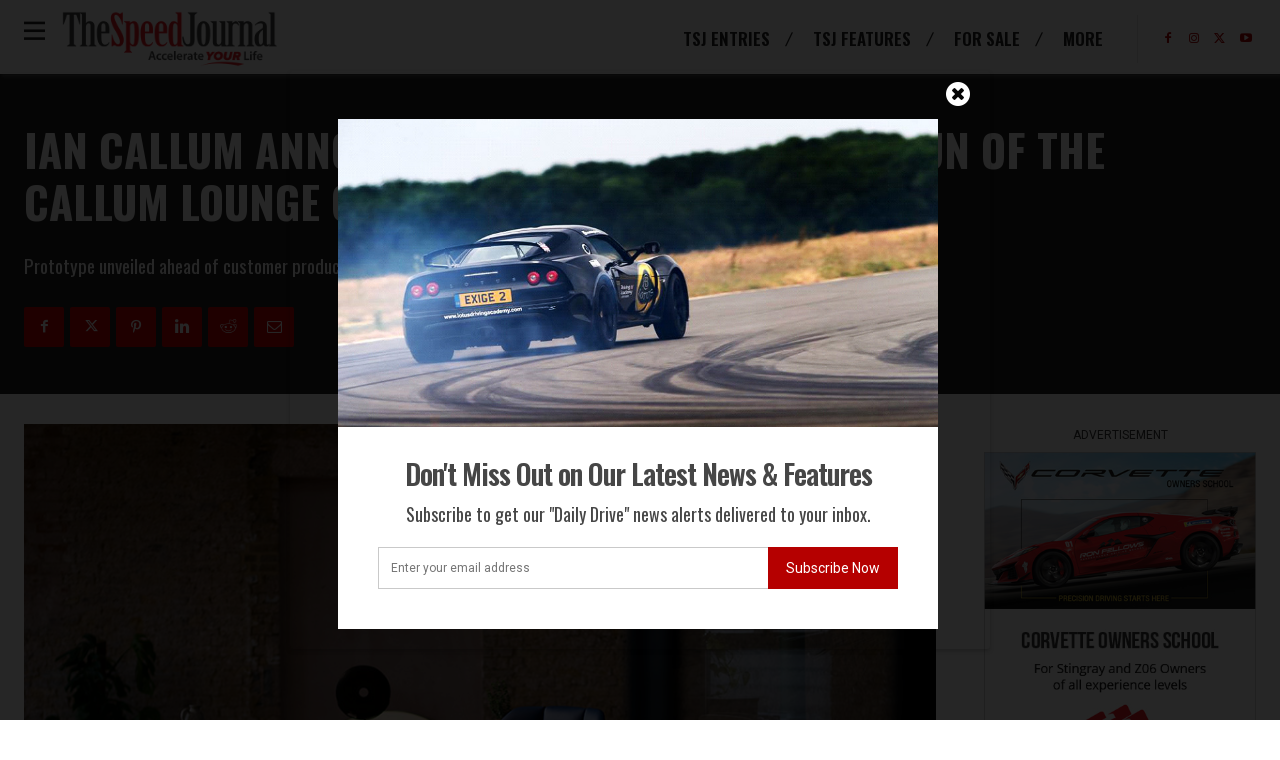

--- FILE ---
content_type: text/html; charset=UTF-8
request_url: https://www.thespeedjournal.com/ian-callum-announces-limited-production-run-callum-lounge-chair/
body_size: 45434
content:
<!doctype html >
<!--[if IE 8]>    <html class="ie8" lang="en"> <![endif]-->
<!--[if IE 9]>    <html class="ie9" lang="en"> <![endif]-->
<!--[if gt IE 8]><!--> <html lang="en-US" prefix="og: http://ogp.me/ns# fb: http://ogp.me/ns/fb#"> <!--<![endif]-->
<head>
    <title>Ian Callum Announces Limited Production Run of the CALLUM Lounge Chair</title>
    <meta charset="UTF-8" />
    <meta name="viewport" content="width=device-width, initial-scale=1.0">
    <link rel="pingback" href="https://www.thespeedjournal.com/xmlrpc.php" />
    <meta name='robots' content='max-image-preview:large' />
<script id="cookieyes" type="text/javascript" src="https://cdn-cookieyes.com/client_data/2e6981b0acfa62a4c99eaa55/script.js"></script><link rel="icon" type="image/png" href="https://www.thespeedjournal.com/wp-content/uploads/2021/05/favicon.png">
<!-- This site is optimized with the Yoast SEO Premium plugin v5.4 - https://yoast.com/wordpress/plugins/seo/ -->
<meta name="description" content="Ian Callum announces a limited production series of the CALLUM Lounge Chair"/>
<link rel="canonical" href="https://www.thespeedjournal.com/ian-callum-announces-limited-production-run-callum-lounge-chair/" />
<meta property="og:locale" content="en_US" />
<meta property="og:type" content="article" />
<meta property="og:title" content="Ian Callum Announces Limited Production Run of the CALLUM Lounge Chair" />
<meta property="og:description" content="Limited to 50 pieces, the definitive CALLUM Lounge Chair features a carbon fibre structure" />
<meta property="og:url" content="https://www.thespeedjournal.com/ian-callum-announces-limited-production-run-callum-lounge-chair/" />
<meta property="og:site_name" content="The Speed Journal" />
<meta property="article:publisher" content="https://www.facebook.com/TheSpeedJournal" />
<meta property="article:tag" content="CALLUM" />
<meta property="article:tag" content="Lifestyle" />
<meta property="article:section" content="Lifestyle" />
<meta property="article:published_time" content="2022-12-06T07:19:05-08:00" />
<meta property="og:image" content="https://www.thespeedjournal.com/wp-content/uploads/2022/12/callum-lounge-chair-sm.jpg" />
<meta property="og:image:secure_url" content="https://www.thespeedjournal.com/wp-content/uploads/2022/12/callum-lounge-chair-sm.jpg" />
<meta name="twitter:card" content="summary" />
<meta name="twitter:description" content="Ian Callum announces a limited production series of the CALLUM Lounge Chair" />
<meta name="twitter:title" content="Ian Callum Announces Limited Production Run of the CALLUM Lounge Chair" />
<meta name="twitter:site" content="@speed_journal" />
<meta name="twitter:image" content="https://www.thespeedjournal.com/wp-content/uploads/2022/12/callum-lounge-chair-sm.jpg" />
<meta name="twitter:creator" content="@speed_journal" />
<script type='application/ld+json'>{"@context":"http:\/\/schema.org","@type":"WebSite","@id":"#website","url":"https:\/\/www.thespeedjournal.com\/","name":"The Speed Journal","potentialAction":{"@type":"SearchAction","target":"https:\/\/www.thespeedjournal.com\/?s={search_term_string}","query-input":"required name=search_term_string"}}</script>
<script type='application/ld+json'>{"@context":"http:\/\/schema.org","@type":"Organization","url":"https:\/\/www.thespeedjournal.com\/ian-callum-announces-limited-production-run-callum-lounge-chair\/","sameAs":["https:\/\/www.facebook.com\/TheSpeedJournal","http:\/\/thespeedjournal","https:\/\/www.linkedin.com\/company\/thespeedjournal","https:\/\/www.youtube.com\/channel\/UCwGGRq8q_p5NemEK14IF9Ig","https:\/\/twitter.com\/speed_journal"],"@id":"#organization","name":"The Speed Journal","logo":"https:\/\/www.thespeedjournal.com\/wp-content\/uploads\/2017\/09\/logo-retina.png"}</script>
<!-- / Yoast SEO Premium plugin. -->

<link rel='dns-prefetch' href='//fonts.googleapis.com' />
<link rel="alternate" type="application/rss+xml" title="The Speed Journal &raquo; Feed" href="https://www.thespeedjournal.com/feed/" />
<link rel="alternate" type="application/rss+xml" title="The Speed Journal &raquo; Comments Feed" href="https://www.thespeedjournal.com/comments/feed/" />
<link rel="alternate" type="application/rss+xml" title="The Speed Journal &raquo; Ian Callum Announces Limited Production Run of the CALLUM Lounge Chair Comments Feed" href="https://www.thespeedjournal.com/ian-callum-announces-limited-production-run-callum-lounge-chair/feed/" />
<link rel="alternate" title="oEmbed (JSON)" type="application/json+oembed" href="https://www.thespeedjournal.com/wp-json/oembed/1.0/embed?url=https%3A%2F%2Fwww.thespeedjournal.com%2Fian-callum-announces-limited-production-run-callum-lounge-chair%2F" />
<link rel="alternate" title="oEmbed (XML)" type="text/xml+oembed" href="https://www.thespeedjournal.com/wp-json/oembed/1.0/embed?url=https%3A%2F%2Fwww.thespeedjournal.com%2Fian-callum-announces-limited-production-run-callum-lounge-chair%2F&#038;format=xml" />
<style id='wp-img-auto-sizes-contain-inline-css' type='text/css'>
img:is([sizes=auto i],[sizes^="auto," i]){contain-intrinsic-size:3000px 1500px}
/*# sourceURL=wp-img-auto-sizes-contain-inline-css */
</style>
<style id='wp-emoji-styles-inline-css' type='text/css'>

	img.wp-smiley, img.emoji {
		display: inline !important;
		border: none !important;
		box-shadow: none !important;
		height: 1em !important;
		width: 1em !important;
		margin: 0 0.07em !important;
		vertical-align: -0.1em !important;
		background: none !important;
		padding: 0 !important;
	}
/*# sourceURL=wp-emoji-styles-inline-css */
</style>
<link rel='stylesheet' id='wp-block-library-css' href='https://www.thespeedjournal.com/wp-includes/css/dist/block-library/style.min.css?ver=6.9' type='text/css' media='all' />
<style id='global-styles-inline-css' type='text/css'>
:root{--wp--preset--aspect-ratio--square: 1;--wp--preset--aspect-ratio--4-3: 4/3;--wp--preset--aspect-ratio--3-4: 3/4;--wp--preset--aspect-ratio--3-2: 3/2;--wp--preset--aspect-ratio--2-3: 2/3;--wp--preset--aspect-ratio--16-9: 16/9;--wp--preset--aspect-ratio--9-16: 9/16;--wp--preset--color--black: #000000;--wp--preset--color--cyan-bluish-gray: #abb8c3;--wp--preset--color--white: #ffffff;--wp--preset--color--pale-pink: #f78da7;--wp--preset--color--vivid-red: #cf2e2e;--wp--preset--color--luminous-vivid-orange: #ff6900;--wp--preset--color--luminous-vivid-amber: #fcb900;--wp--preset--color--light-green-cyan: #7bdcb5;--wp--preset--color--vivid-green-cyan: #00d084;--wp--preset--color--pale-cyan-blue: #8ed1fc;--wp--preset--color--vivid-cyan-blue: #0693e3;--wp--preset--color--vivid-purple: #9b51e0;--wp--preset--gradient--vivid-cyan-blue-to-vivid-purple: linear-gradient(135deg,rgb(6,147,227) 0%,rgb(155,81,224) 100%);--wp--preset--gradient--light-green-cyan-to-vivid-green-cyan: linear-gradient(135deg,rgb(122,220,180) 0%,rgb(0,208,130) 100%);--wp--preset--gradient--luminous-vivid-amber-to-luminous-vivid-orange: linear-gradient(135deg,rgb(252,185,0) 0%,rgb(255,105,0) 100%);--wp--preset--gradient--luminous-vivid-orange-to-vivid-red: linear-gradient(135deg,rgb(255,105,0) 0%,rgb(207,46,46) 100%);--wp--preset--gradient--very-light-gray-to-cyan-bluish-gray: linear-gradient(135deg,rgb(238,238,238) 0%,rgb(169,184,195) 100%);--wp--preset--gradient--cool-to-warm-spectrum: linear-gradient(135deg,rgb(74,234,220) 0%,rgb(151,120,209) 20%,rgb(207,42,186) 40%,rgb(238,44,130) 60%,rgb(251,105,98) 80%,rgb(254,248,76) 100%);--wp--preset--gradient--blush-light-purple: linear-gradient(135deg,rgb(255,206,236) 0%,rgb(152,150,240) 100%);--wp--preset--gradient--blush-bordeaux: linear-gradient(135deg,rgb(254,205,165) 0%,rgb(254,45,45) 50%,rgb(107,0,62) 100%);--wp--preset--gradient--luminous-dusk: linear-gradient(135deg,rgb(255,203,112) 0%,rgb(199,81,192) 50%,rgb(65,88,208) 100%);--wp--preset--gradient--pale-ocean: linear-gradient(135deg,rgb(255,245,203) 0%,rgb(182,227,212) 50%,rgb(51,167,181) 100%);--wp--preset--gradient--electric-grass: linear-gradient(135deg,rgb(202,248,128) 0%,rgb(113,206,126) 100%);--wp--preset--gradient--midnight: linear-gradient(135deg,rgb(2,3,129) 0%,rgb(40,116,252) 100%);--wp--preset--font-size--small: 11px;--wp--preset--font-size--medium: 20px;--wp--preset--font-size--large: 32px;--wp--preset--font-size--x-large: 42px;--wp--preset--font-size--regular: 15px;--wp--preset--font-size--larger: 50px;--wp--preset--spacing--20: 0.44rem;--wp--preset--spacing--30: 0.67rem;--wp--preset--spacing--40: 1rem;--wp--preset--spacing--50: 1.5rem;--wp--preset--spacing--60: 2.25rem;--wp--preset--spacing--70: 3.38rem;--wp--preset--spacing--80: 5.06rem;--wp--preset--shadow--natural: 6px 6px 9px rgba(0, 0, 0, 0.2);--wp--preset--shadow--deep: 12px 12px 50px rgba(0, 0, 0, 0.4);--wp--preset--shadow--sharp: 6px 6px 0px rgba(0, 0, 0, 0.2);--wp--preset--shadow--outlined: 6px 6px 0px -3px rgb(255, 255, 255), 6px 6px rgb(0, 0, 0);--wp--preset--shadow--crisp: 6px 6px 0px rgb(0, 0, 0);}:where(.is-layout-flex){gap: 0.5em;}:where(.is-layout-grid){gap: 0.5em;}body .is-layout-flex{display: flex;}.is-layout-flex{flex-wrap: wrap;align-items: center;}.is-layout-flex > :is(*, div){margin: 0;}body .is-layout-grid{display: grid;}.is-layout-grid > :is(*, div){margin: 0;}:where(.wp-block-columns.is-layout-flex){gap: 2em;}:where(.wp-block-columns.is-layout-grid){gap: 2em;}:where(.wp-block-post-template.is-layout-flex){gap: 1.25em;}:where(.wp-block-post-template.is-layout-grid){gap: 1.25em;}.has-black-color{color: var(--wp--preset--color--black) !important;}.has-cyan-bluish-gray-color{color: var(--wp--preset--color--cyan-bluish-gray) !important;}.has-white-color{color: var(--wp--preset--color--white) !important;}.has-pale-pink-color{color: var(--wp--preset--color--pale-pink) !important;}.has-vivid-red-color{color: var(--wp--preset--color--vivid-red) !important;}.has-luminous-vivid-orange-color{color: var(--wp--preset--color--luminous-vivid-orange) !important;}.has-luminous-vivid-amber-color{color: var(--wp--preset--color--luminous-vivid-amber) !important;}.has-light-green-cyan-color{color: var(--wp--preset--color--light-green-cyan) !important;}.has-vivid-green-cyan-color{color: var(--wp--preset--color--vivid-green-cyan) !important;}.has-pale-cyan-blue-color{color: var(--wp--preset--color--pale-cyan-blue) !important;}.has-vivid-cyan-blue-color{color: var(--wp--preset--color--vivid-cyan-blue) !important;}.has-vivid-purple-color{color: var(--wp--preset--color--vivid-purple) !important;}.has-black-background-color{background-color: var(--wp--preset--color--black) !important;}.has-cyan-bluish-gray-background-color{background-color: var(--wp--preset--color--cyan-bluish-gray) !important;}.has-white-background-color{background-color: var(--wp--preset--color--white) !important;}.has-pale-pink-background-color{background-color: var(--wp--preset--color--pale-pink) !important;}.has-vivid-red-background-color{background-color: var(--wp--preset--color--vivid-red) !important;}.has-luminous-vivid-orange-background-color{background-color: var(--wp--preset--color--luminous-vivid-orange) !important;}.has-luminous-vivid-amber-background-color{background-color: var(--wp--preset--color--luminous-vivid-amber) !important;}.has-light-green-cyan-background-color{background-color: var(--wp--preset--color--light-green-cyan) !important;}.has-vivid-green-cyan-background-color{background-color: var(--wp--preset--color--vivid-green-cyan) !important;}.has-pale-cyan-blue-background-color{background-color: var(--wp--preset--color--pale-cyan-blue) !important;}.has-vivid-cyan-blue-background-color{background-color: var(--wp--preset--color--vivid-cyan-blue) !important;}.has-vivid-purple-background-color{background-color: var(--wp--preset--color--vivid-purple) !important;}.has-black-border-color{border-color: var(--wp--preset--color--black) !important;}.has-cyan-bluish-gray-border-color{border-color: var(--wp--preset--color--cyan-bluish-gray) !important;}.has-white-border-color{border-color: var(--wp--preset--color--white) !important;}.has-pale-pink-border-color{border-color: var(--wp--preset--color--pale-pink) !important;}.has-vivid-red-border-color{border-color: var(--wp--preset--color--vivid-red) !important;}.has-luminous-vivid-orange-border-color{border-color: var(--wp--preset--color--luminous-vivid-orange) !important;}.has-luminous-vivid-amber-border-color{border-color: var(--wp--preset--color--luminous-vivid-amber) !important;}.has-light-green-cyan-border-color{border-color: var(--wp--preset--color--light-green-cyan) !important;}.has-vivid-green-cyan-border-color{border-color: var(--wp--preset--color--vivid-green-cyan) !important;}.has-pale-cyan-blue-border-color{border-color: var(--wp--preset--color--pale-cyan-blue) !important;}.has-vivid-cyan-blue-border-color{border-color: var(--wp--preset--color--vivid-cyan-blue) !important;}.has-vivid-purple-border-color{border-color: var(--wp--preset--color--vivid-purple) !important;}.has-vivid-cyan-blue-to-vivid-purple-gradient-background{background: var(--wp--preset--gradient--vivid-cyan-blue-to-vivid-purple) !important;}.has-light-green-cyan-to-vivid-green-cyan-gradient-background{background: var(--wp--preset--gradient--light-green-cyan-to-vivid-green-cyan) !important;}.has-luminous-vivid-amber-to-luminous-vivid-orange-gradient-background{background: var(--wp--preset--gradient--luminous-vivid-amber-to-luminous-vivid-orange) !important;}.has-luminous-vivid-orange-to-vivid-red-gradient-background{background: var(--wp--preset--gradient--luminous-vivid-orange-to-vivid-red) !important;}.has-very-light-gray-to-cyan-bluish-gray-gradient-background{background: var(--wp--preset--gradient--very-light-gray-to-cyan-bluish-gray) !important;}.has-cool-to-warm-spectrum-gradient-background{background: var(--wp--preset--gradient--cool-to-warm-spectrum) !important;}.has-blush-light-purple-gradient-background{background: var(--wp--preset--gradient--blush-light-purple) !important;}.has-blush-bordeaux-gradient-background{background: var(--wp--preset--gradient--blush-bordeaux) !important;}.has-luminous-dusk-gradient-background{background: var(--wp--preset--gradient--luminous-dusk) !important;}.has-pale-ocean-gradient-background{background: var(--wp--preset--gradient--pale-ocean) !important;}.has-electric-grass-gradient-background{background: var(--wp--preset--gradient--electric-grass) !important;}.has-midnight-gradient-background{background: var(--wp--preset--gradient--midnight) !important;}.has-small-font-size{font-size: var(--wp--preset--font-size--small) !important;}.has-medium-font-size{font-size: var(--wp--preset--font-size--medium) !important;}.has-large-font-size{font-size: var(--wp--preset--font-size--large) !important;}.has-x-large-font-size{font-size: var(--wp--preset--font-size--x-large) !important;}
/*# sourceURL=global-styles-inline-css */
</style>

<style id='classic-theme-styles-inline-css' type='text/css'>
/*! This file is auto-generated */
.wp-block-button__link{color:#fff;background-color:#32373c;border-radius:9999px;box-shadow:none;text-decoration:none;padding:calc(.667em + 2px) calc(1.333em + 2px);font-size:1.125em}.wp-block-file__button{background:#32373c;color:#fff;text-decoration:none}
/*# sourceURL=/wp-includes/css/classic-themes.min.css */
</style>
<link rel='stylesheet' id='mediaelement-css' href='https://www.thespeedjournal.com/wp-includes/js/mediaelement/mediaelementplayer-legacy.min.css?ver=4.2.17' type='text/css' media='all' />
<link rel='stylesheet' id='wp-mediaelement-css' href='https://www.thespeedjournal.com/wp-includes/js/mediaelement/wp-mediaelement.min.css?ver=6.9' type='text/css' media='all' />
<link rel='stylesheet' id='view_editor_gutenberg_frontend_assets-css' href='https://www.thespeedjournal.com/wp-content/plugins/wp-views/public/css/views-frontend.css?ver=3.6.21' type='text/css' media='all' />
<style id='view_editor_gutenberg_frontend_assets-inline-css' type='text/css'>
.wpv-sort-list-dropdown.wpv-sort-list-dropdown-style-default > span.wpv-sort-list,.wpv-sort-list-dropdown.wpv-sort-list-dropdown-style-default .wpv-sort-list-item {border-color: #cdcdcd;}.wpv-sort-list-dropdown.wpv-sort-list-dropdown-style-default .wpv-sort-list-item a {color: #444;background-color: #fff;}.wpv-sort-list-dropdown.wpv-sort-list-dropdown-style-default a:hover,.wpv-sort-list-dropdown.wpv-sort-list-dropdown-style-default a:focus {color: #000;background-color: #eee;}.wpv-sort-list-dropdown.wpv-sort-list-dropdown-style-default .wpv-sort-list-item.wpv-sort-list-current a {color: #000;background-color: #eee;}
.wpv-sort-list-dropdown.wpv-sort-list-dropdown-style-default > span.wpv-sort-list,.wpv-sort-list-dropdown.wpv-sort-list-dropdown-style-default .wpv-sort-list-item {border-color: #cdcdcd;}.wpv-sort-list-dropdown.wpv-sort-list-dropdown-style-default .wpv-sort-list-item a {color: #444;background-color: #fff;}.wpv-sort-list-dropdown.wpv-sort-list-dropdown-style-default a:hover,.wpv-sort-list-dropdown.wpv-sort-list-dropdown-style-default a:focus {color: #000;background-color: #eee;}.wpv-sort-list-dropdown.wpv-sort-list-dropdown-style-default .wpv-sort-list-item.wpv-sort-list-current a {color: #000;background-color: #eee;}.wpv-sort-list-dropdown.wpv-sort-list-dropdown-style-grey > span.wpv-sort-list,.wpv-sort-list-dropdown.wpv-sort-list-dropdown-style-grey .wpv-sort-list-item {border-color: #cdcdcd;}.wpv-sort-list-dropdown.wpv-sort-list-dropdown-style-grey .wpv-sort-list-item a {color: #444;background-color: #eeeeee;}.wpv-sort-list-dropdown.wpv-sort-list-dropdown-style-grey a:hover,.wpv-sort-list-dropdown.wpv-sort-list-dropdown-style-grey a:focus {color: #000;background-color: #e5e5e5;}.wpv-sort-list-dropdown.wpv-sort-list-dropdown-style-grey .wpv-sort-list-item.wpv-sort-list-current a {color: #000;background-color: #e5e5e5;}
.wpv-sort-list-dropdown.wpv-sort-list-dropdown-style-default > span.wpv-sort-list,.wpv-sort-list-dropdown.wpv-sort-list-dropdown-style-default .wpv-sort-list-item {border-color: #cdcdcd;}.wpv-sort-list-dropdown.wpv-sort-list-dropdown-style-default .wpv-sort-list-item a {color: #444;background-color: #fff;}.wpv-sort-list-dropdown.wpv-sort-list-dropdown-style-default a:hover,.wpv-sort-list-dropdown.wpv-sort-list-dropdown-style-default a:focus {color: #000;background-color: #eee;}.wpv-sort-list-dropdown.wpv-sort-list-dropdown-style-default .wpv-sort-list-item.wpv-sort-list-current a {color: #000;background-color: #eee;}.wpv-sort-list-dropdown.wpv-sort-list-dropdown-style-grey > span.wpv-sort-list,.wpv-sort-list-dropdown.wpv-sort-list-dropdown-style-grey .wpv-sort-list-item {border-color: #cdcdcd;}.wpv-sort-list-dropdown.wpv-sort-list-dropdown-style-grey .wpv-sort-list-item a {color: #444;background-color: #eeeeee;}.wpv-sort-list-dropdown.wpv-sort-list-dropdown-style-grey a:hover,.wpv-sort-list-dropdown.wpv-sort-list-dropdown-style-grey a:focus {color: #000;background-color: #e5e5e5;}.wpv-sort-list-dropdown.wpv-sort-list-dropdown-style-grey .wpv-sort-list-item.wpv-sort-list-current a {color: #000;background-color: #e5e5e5;}.wpv-sort-list-dropdown.wpv-sort-list-dropdown-style-blue > span.wpv-sort-list,.wpv-sort-list-dropdown.wpv-sort-list-dropdown-style-blue .wpv-sort-list-item {border-color: #0099cc;}.wpv-sort-list-dropdown.wpv-sort-list-dropdown-style-blue .wpv-sort-list-item a {color: #444;background-color: #cbddeb;}.wpv-sort-list-dropdown.wpv-sort-list-dropdown-style-blue a:hover,.wpv-sort-list-dropdown.wpv-sort-list-dropdown-style-blue a:focus {color: #000;background-color: #95bedd;}.wpv-sort-list-dropdown.wpv-sort-list-dropdown-style-blue .wpv-sort-list-item.wpv-sort-list-current a {color: #000;background-color: #95bedd;}
/*# sourceURL=view_editor_gutenberg_frontend_assets-inline-css */
</style>
<link rel='stylesheet' id='td-plugin-newsletter-css' href='https://www.thespeedjournal.com/wp-content/plugins/td-newsletter/style.css?ver=12.6.9' type='text/css' media='all' />
<link rel='stylesheet' id='td-plugin-multi-purpose-css' href='https://www.thespeedjournal.com/wp-content/plugins/td-composer/td-multi-purpose/style.css?ver=8505194c2950b1bf800079c503a07e37' type='text/css' media='all' />
<link rel='stylesheet' id='google-fonts-style-css' href='https://fonts.googleapis.com/css?family=Open+Sans%3A400%2C600%2C700%7CRoboto%3A400%2C600%2C700%7COswald%3A600%2C800%2C400%2C500%2C700%7COpen+Sans%3A700%2C400%7CRoboto%3A400%2C600&#038;display=swap&#038;ver=12.6.9' type='text/css' media='all' />
<link rel='stylesheet' id='toolset_bootstrap_styles-css' href='https://www.thespeedjournal.com/wp-content/plugins/wp-views/vendor/toolset/toolset-common/res/lib/bootstrap3/css/bootstrap.css?ver=4.5.0' type='text/css' media='screen' />
<link rel='stylesheet' id='dashicons-css' href='https://www.thespeedjournal.com/wp-includes/css/dashicons.min.css?ver=6.9' type='text/css' media='all' />
<link rel='stylesheet' id='toolset-select2-css-css' href='https://www.thespeedjournal.com/wp-content/plugins/wp-views/vendor/toolset/toolset-common/res/lib/select2/select2.css?ver=6.9' type='text/css' media='screen' />
<link rel='stylesheet' id='open_iconic-css' href='https://www.thespeedjournal.com/wp-content/plugins/td-composer/assets/fonts/open-iconic/open-iconic.css?ver=8505194c2950b1bf800079c503a07e37' type='text/css' media='all' />
<link rel='stylesheet' id='font_awesome-css' href='https://www.thespeedjournal.com/wp-content/plugins/td-composer/assets/fonts/font-awesome/font-awesome.css?ver=8505194c2950b1bf800079c503a07e37' type='text/css' media='all' />
<link rel='stylesheet' id='td-theme-css' href='https://www.thespeedjournal.com/wp-content/themes/Newspaper/style.css?ver=12.6.9' type='text/css' media='all' />
<style id='td-theme-inline-css' type='text/css'>@media (max-width:767px){.td-header-desktop-wrap{display:none}}@media (min-width:767px){.td-header-mobile-wrap{display:none}}</style>
<link rel='stylesheet' id='td-legacy-framework-front-style-css' href='https://www.thespeedjournal.com/wp-content/plugins/td-composer/legacy/Newspaper/assets/css/td_legacy_main.css?ver=8505194c2950b1bf800079c503a07e37' type='text/css' media='all' />
<link rel='stylesheet' id='td-standard-pack-framework-front-style-css' href='https://www.thespeedjournal.com/wp-content/plugins/td-standard-pack/Newspaper/assets/css/td_standard_pack_main.css?ver=1b3d5bf2c64738aa07b4643e31257da9' type='text/css' media='all' />
<link rel='stylesheet' id='tdb_style_cloud_templates_front-css' href='https://www.thespeedjournal.com/wp-content/plugins/td-cloud-library/assets/css/tdb_main.css?ver=f6b4e4ee000751786489ff7d2b0c153a' type='text/css' media='all' />
<script type="text/javascript" src="https://www.thespeedjournal.com/wp-content/plugins/cred-frontend-editor/vendor/toolset/common-es/public/toolset-common-es-frontend.js?ver=175000" id="toolset-common-es-frontend-js"></script>
<script type="text/javascript" src="https://www.thespeedjournal.com/wp-includes/js/jquery/jquery.min.js?ver=3.7.1" id="jquery-core-js"></script>
<script type="text/javascript" src="https://www.thespeedjournal.com/wp-includes/js/jquery/jquery-migrate.min.js?ver=3.4.1" id="jquery-migrate-js"></script>
<link rel="https://api.w.org/" href="https://www.thespeedjournal.com/wp-json/" /><link rel="alternate" title="JSON" type="application/json" href="https://www.thespeedjournal.com/wp-json/wp/v2/posts/57649" /><link rel="EditURI" type="application/rsd+xml" title="RSD" href="https://www.thespeedjournal.com/xmlrpc.php?rsd" />
<meta name="generator" content="WordPress 6.9" />
<link rel='shortlink' href='https://www.thespeedjournal.com/?p=57649' />
    <script>
        window.tdb_global_vars = {"wpRestUrl":"https:\/\/www.thespeedjournal.com\/wp-json\/","permalinkStructure":"\/%postname%\/"};
        window.tdb_p_autoload_vars = {"isAjax":false,"isAdminBarShowing":false,"autoloadStatus":"off","origPostEditUrl":null};
    </script>
    
    <style id="tdb-global-colors">:root{--downtown-accent:#EDB500;--downtown-accent-light:#ffd13a;--downtown-accent-titles:#444444;--downtown-menu-bg:#01175e;--downtown-menu-bg-light:#0a2472}</style>

    
	 <script> window.addEventListener("load",function(){ var c={script:false,link:false}; function ls(s) { if(!['script','link'].includes(s)||c[s]){return;}c[s]=true; var d=document,f=d.getElementsByTagName(s)[0],j=d.createElement(s); if(s==='script'){j.async=true;j.src='https://www.thespeedjournal.com/wp-content/plugins/wp-views/vendor/toolset/blocks/public/js/frontend.js?v=1.6.17';}else{ j.rel='stylesheet';j.href='https://www.thespeedjournal.com/wp-content/plugins/wp-views/vendor/toolset/blocks/public/css/style.css?v=1.6.17';} f.parentNode.insertBefore(j, f); }; function ex(){ls('script');ls('link')} window.addEventListener("scroll", ex, {once: true}); if (('IntersectionObserver' in window) && ('IntersectionObserverEntry' in window) && ('intersectionRatio' in window.IntersectionObserverEntry.prototype)) { var i = 0, fb = document.querySelectorAll("[class^='tb-']"), o = new IntersectionObserver(es => { es.forEach(e => { o.unobserve(e.target); if (e.intersectionRatio > 0) { ex();o.disconnect();}else{ i++;if(fb.length>i){o.observe(fb[i])}} }) }); if (fb.length) { o.observe(fb[i]) } } }) </script>
	<noscript>
		<link rel="stylesheet" href="https://www.thespeedjournal.com/wp-content/plugins/wp-views/vendor/toolset/blocks/public/css/style.css">
	</noscript>
<!-- JS generated by theme -->

<script type="text/javascript" id="td-generated-header-js">
    
    

	    var tdBlocksArray = []; //here we store all the items for the current page

	    // td_block class - each ajax block uses a object of this class for requests
	    function tdBlock() {
		    this.id = '';
		    this.block_type = 1; //block type id (1-234 etc)
		    this.atts = '';
		    this.td_column_number = '';
		    this.td_current_page = 1; //
		    this.post_count = 0; //from wp
		    this.found_posts = 0; //from wp
		    this.max_num_pages = 0; //from wp
		    this.td_filter_value = ''; //current live filter value
		    this.is_ajax_running = false;
		    this.td_user_action = ''; // load more or infinite loader (used by the animation)
		    this.header_color = '';
		    this.ajax_pagination_infinite_stop = ''; //show load more at page x
	    }

        // td_js_generator - mini detector
        ( function () {
            var htmlTag = document.getElementsByTagName("html")[0];

	        if ( navigator.userAgent.indexOf("MSIE 10.0") > -1 ) {
                htmlTag.className += ' ie10';
            }

            if ( !!navigator.userAgent.match(/Trident.*rv\:11\./) ) {
                htmlTag.className += ' ie11';
            }

	        if ( navigator.userAgent.indexOf("Edge") > -1 ) {
                htmlTag.className += ' ieEdge';
            }

            if ( /(iPad|iPhone|iPod)/g.test(navigator.userAgent) ) {
                htmlTag.className += ' td-md-is-ios';
            }

            var user_agent = navigator.userAgent.toLowerCase();
            if ( user_agent.indexOf("android") > -1 ) {
                htmlTag.className += ' td-md-is-android';
            }

            if ( -1 !== navigator.userAgent.indexOf('Mac OS X')  ) {
                htmlTag.className += ' td-md-is-os-x';
            }

            if ( /chrom(e|ium)/.test(navigator.userAgent.toLowerCase()) ) {
               htmlTag.className += ' td-md-is-chrome';
            }

            if ( -1 !== navigator.userAgent.indexOf('Firefox') ) {
                htmlTag.className += ' td-md-is-firefox';
            }

            if ( -1 !== navigator.userAgent.indexOf('Safari') && -1 === navigator.userAgent.indexOf('Chrome') ) {
                htmlTag.className += ' td-md-is-safari';
            }

            if( -1 !== navigator.userAgent.indexOf('IEMobile') ){
                htmlTag.className += ' td-md-is-iemobile';
            }

        })();

        var tdLocalCache = {};

        ( function () {
            "use strict";

            tdLocalCache = {
                data: {},
                remove: function (resource_id) {
                    delete tdLocalCache.data[resource_id];
                },
                exist: function (resource_id) {
                    return tdLocalCache.data.hasOwnProperty(resource_id) && tdLocalCache.data[resource_id] !== null;
                },
                get: function (resource_id) {
                    return tdLocalCache.data[resource_id];
                },
                set: function (resource_id, cachedData) {
                    tdLocalCache.remove(resource_id);
                    tdLocalCache.data[resource_id] = cachedData;
                }
            };
        })();

    
    
var td_viewport_interval_list=[{"limitBottom":767,"sidebarWidth":228},{"limitBottom":1018,"sidebarWidth":300},{"limitBottom":1140,"sidebarWidth":324}];
var tds_video_scroll="enabled";
var tdc_is_installed="yes";
var td_ajax_url="https:\/\/www.thespeedjournal.com\/wp-admin\/admin-ajax.php?td_theme_name=Newspaper&v=12.6.9";
var td_get_template_directory_uri="https:\/\/www.thespeedjournal.com\/wp-content\/plugins\/td-composer\/legacy\/common";
var tds_snap_menu="";
var tds_logo_on_sticky="";
var tds_header_style="tdm_header_style_1";
var td_please_wait="Please wait...";
var td_email_user_pass_incorrect="User or password incorrect!";
var td_email_user_incorrect="Email or username incorrect!";
var td_email_incorrect="Email incorrect!";
var td_user_incorrect="Username incorrect!";
var td_email_user_empty="Email or username empty!";
var td_pass_empty="Pass empty!";
var td_pass_pattern_incorrect="Invalid Pass Pattern!";
var td_retype_pass_incorrect="Retyped Pass incorrect!";
var tds_more_articles_on_post_enable="";
var tds_more_articles_on_post_time_to_wait="";
var tds_more_articles_on_post_pages_distance_from_top=400;
var tds_captcha="";
var tds_theme_color_site_wide="#ff0000";
var tds_smart_sidebar="enabled";
var tdThemeName="Newspaper";
var tdThemeNameWl="Newspaper";
var td_magnific_popup_translation_tPrev="Previous (Left arrow key)";
var td_magnific_popup_translation_tNext="Next (Right arrow key)";
var td_magnific_popup_translation_tCounter="%curr% of %total%";
var td_magnific_popup_translation_ajax_tError="The content from %url% could not be loaded.";
var td_magnific_popup_translation_image_tError="The image #%curr% could not be loaded.";
var tdBlockNonce="1f7ab8dfef";
var tdMobileMenu="enabled";
var tdMobileSearch="enabled";
var tdDateNamesI18n={"month_names":["January","February","March","April","May","June","July","August","September","October","November","December"],"month_names_short":["Jan","Feb","Mar","Apr","May","Jun","Jul","Aug","Sep","Oct","Nov","Dec"],"day_names":["Sunday","Monday","Tuesday","Wednesday","Thursday","Friday","Saturday"],"day_names_short":["Sun","Mon","Tue","Wed","Thu","Fri","Sat"]};
var tdb_modal_confirm="Save";
var tdb_modal_cancel="Cancel";
var tdb_modal_confirm_alt="Yes";
var tdb_modal_cancel_alt="No";
var td_deploy_mode="deploy";
var td_ad_background_click_link="";
var td_ad_background_click_target="";
</script>


<!-- Header style compiled by theme -->

<style>.td-page-content .widgettitle{color:#fff}ul.sf-menu>.menu-item>a{font-size:16px}.sf-menu ul .menu-item a{font-size:15px;font-weight:600}:root{--td_theme_color:#ff0000;--td_slider_text:rgba(255,0,0,0.7);--td_text_header_color:#ffffff;--td_mobile_menu_color:#333333;--td_mobile_gradient_one_mob:#000000;--td_mobile_gradient_two_mob:#666666;--td_mobile_text_active_color:#ff0000;--td_page_title_color:#333333;--td_page_h_color:#333333}.td-header-style-12 .td-header-menu-wrap-full,.td-header-style-12 .td-affix,.td-grid-style-1.td-hover-1 .td-big-grid-post:hover .td-post-category,.td-grid-style-5.td-hover-1 .td-big-grid-post:hover .td-post-category,.td_category_template_3 .td-current-sub-category,.td_category_template_8 .td-category-header .td-category a.td-current-sub-category,.td_category_template_4 .td-category-siblings .td-category a:hover,.td_block_big_grid_9.td-grid-style-1 .td-post-category,.td_block_big_grid_9.td-grid-style-5 .td-post-category,.td-grid-style-6.td-hover-1 .td-module-thumb:after,.tdm-menu-active-style5 .td-header-menu-wrap .sf-menu>.current-menu-item>a,.tdm-menu-active-style5 .td-header-menu-wrap .sf-menu>.current-menu-ancestor>a,.tdm-menu-active-style5 .td-header-menu-wrap .sf-menu>.current-category-ancestor>a,.tdm-menu-active-style5 .td-header-menu-wrap .sf-menu>li>a:hover,.tdm-menu-active-style5 .td-header-menu-wrap .sf-menu>.sfHover>a{background-color:#ff0000}.td_mega_menu_sub_cats .cur-sub-cat,.td-mega-span h3 a:hover,.td_mod_mega_menu:hover .entry-title a,.header-search-wrap .result-msg a:hover,.td-header-top-menu .td-drop-down-search .td_module_wrap:hover .entry-title a,.td-header-top-menu .td-icon-search:hover,.td-header-wrap .result-msg a:hover,.top-header-menu li a:hover,.top-header-menu .current-menu-item>a,.top-header-menu .current-menu-ancestor>a,.top-header-menu .current-category-ancestor>a,.td-social-icon-wrap>a:hover,.td-header-sp-top-widget .td-social-icon-wrap a:hover,.td_mod_related_posts:hover h3>a,.td-post-template-11 .td-related-title .td-related-left:hover,.td-post-template-11 .td-related-title .td-related-right:hover,.td-post-template-11 .td-related-title .td-cur-simple-item,.td-post-template-11 .td_block_related_posts .td-next-prev-wrap a:hover,.td-category-header .td-pulldown-category-filter-link:hover,.td-category-siblings .td-subcat-dropdown a:hover,.td-category-siblings .td-subcat-dropdown a.td-current-sub-category,.footer-text-wrap .footer-email-wrap a,.footer-social-wrap a:hover,.td_module_17 .td-read-more a:hover,.td_module_18 .td-read-more a:hover,.td_module_19 .td-post-author-name a:hover,.td-pulldown-syle-2 .td-subcat-dropdown:hover .td-subcat-more span,.td-pulldown-syle-2 .td-subcat-dropdown:hover .td-subcat-more i,.td-pulldown-syle-3 .td-subcat-dropdown:hover .td-subcat-more span,.td-pulldown-syle-3 .td-subcat-dropdown:hover .td-subcat-more i,.tdm-menu-active-style3 .tdm-header.td-header-wrap .sf-menu>.current-category-ancestor>a,.tdm-menu-active-style3 .tdm-header.td-header-wrap .sf-menu>.current-menu-ancestor>a,.tdm-menu-active-style3 .tdm-header.td-header-wrap .sf-menu>.current-menu-item>a,.tdm-menu-active-style3 .tdm-header.td-header-wrap .sf-menu>.sfHover>a,.tdm-menu-active-style3 .tdm-header.td-header-wrap .sf-menu>li>a:hover{color:#ff0000}.td-mega-menu-page .wpb_content_element ul li a:hover,.td-theme-wrap .td-aj-search-results .td_module_wrap:hover .entry-title a,.td-theme-wrap .header-search-wrap .result-msg a:hover{color:#ff0000!important}.td_category_template_8 .td-category-header .td-category a.td-current-sub-category,.td_category_template_4 .td-category-siblings .td-category a:hover,.tdm-menu-active-style4 .tdm-header .sf-menu>.current-menu-item>a,.tdm-menu-active-style4 .tdm-header .sf-menu>.current-menu-ancestor>a,.tdm-menu-active-style4 .tdm-header .sf-menu>.current-category-ancestor>a,.tdm-menu-active-style4 .tdm-header .sf-menu>li>a:hover,.tdm-menu-active-style4 .tdm-header .sf-menu>.sfHover>a{border-color:#ff0000}.td-header-wrap .td-header-top-menu-full,.td-header-wrap .top-header-menu .sub-menu,.tdm-header-style-1.td-header-wrap .td-header-top-menu-full,.tdm-header-style-1.td-header-wrap .top-header-menu .sub-menu,.tdm-header-style-2.td-header-wrap .td-header-top-menu-full,.tdm-header-style-2.td-header-wrap .top-header-menu .sub-menu,.tdm-header-style-3.td-header-wrap .td-header-top-menu-full,.tdm-header-style-3.td-header-wrap .top-header-menu .sub-menu{background-color:#000000}.td-header-style-8 .td-header-top-menu-full{background-color:transparent}.td-header-style-8 .td-header-top-menu-full .td-header-top-menu{background-color:#000000;padding-left:15px;padding-right:15px}.td-header-wrap .td-header-top-menu-full .td-header-top-menu,.td-header-wrap .td-header-top-menu-full{border-bottom:none}.td-header-top-menu,.td-header-top-menu a,.td-header-wrap .td-header-top-menu-full .td-header-top-menu,.td-header-wrap .td-header-top-menu-full a,.td-header-style-8 .td-header-top-menu,.td-header-style-8 .td-header-top-menu a,.td-header-top-menu .td-drop-down-search .entry-title a{color:#ffffff}.td-header-wrap .td-header-sp-top-widget .td-icon-font,.td-header-style-7 .td-header-top-menu .td-social-icon-wrap .td-icon-font{color:#ffffff}.td-header-wrap .td-header-sp-top-widget i.td-icon-font:hover{color:#ff0000}.td-header-wrap .td-header-menu-wrap-full,.td-header-menu-wrap.td-affix,.td-header-style-3 .td-header-main-menu,.td-header-style-3 .td-affix .td-header-main-menu,.td-header-style-4 .td-header-main-menu,.td-header-style-4 .td-affix .td-header-main-menu,.td-header-style-8 .td-header-menu-wrap.td-affix,.td-header-style-8 .td-header-top-menu-full{background-color:#232323}.td-boxed-layout .td-header-style-3 .td-header-menu-wrap,.td-boxed-layout .td-header-style-4 .td-header-menu-wrap,.td-header-style-3 .td_stretch_content .td-header-menu-wrap,.td-header-style-4 .td_stretch_content .td-header-menu-wrap{background-color:#232323!important}@media (min-width:1019px){.td-header-style-1 .td-header-sp-recs,.td-header-style-1 .td-header-sp-logo{margin-bottom:28px}}@media (min-width:768px) and (max-width:1018px){.td-header-style-1 .td-header-sp-recs,.td-header-style-1 .td-header-sp-logo{margin-bottom:14px}}.td-header-style-7 .td-header-top-menu{border-bottom:none}.sf-menu>.current-menu-item>a:after,.sf-menu>.current-menu-ancestor>a:after,.sf-menu>.current-category-ancestor>a:after,.sf-menu>li:hover>a:after,.sf-menu>.sfHover>a:after,.td_block_mega_menu .td-next-prev-wrap a:hover,.td-mega-span .td-post-category:hover,.td-header-wrap .black-menu .sf-menu>li>a:hover,.td-header-wrap .black-menu .sf-menu>.current-menu-ancestor>a,.td-header-wrap .black-menu .sf-menu>.sfHover>a,.td-header-wrap .black-menu .sf-menu>.current-menu-item>a,.td-header-wrap .black-menu .sf-menu>.current-menu-ancestor>a,.td-header-wrap .black-menu .sf-menu>.current-category-ancestor>a,.tdm-menu-active-style5 .tdm-header .td-header-menu-wrap .sf-menu>.current-menu-item>a,.tdm-menu-active-style5 .tdm-header .td-header-menu-wrap .sf-menu>.current-menu-ancestor>a,.tdm-menu-active-style5 .tdm-header .td-header-menu-wrap .sf-menu>.current-category-ancestor>a,.tdm-menu-active-style5 .tdm-header .td-header-menu-wrap .sf-menu>li>a:hover,.tdm-menu-active-style5 .tdm-header .td-header-menu-wrap .sf-menu>.sfHover>a{background-color:#232323}.td_block_mega_menu .td-next-prev-wrap a:hover,.tdm-menu-active-style4 .tdm-header .sf-menu>.current-menu-item>a,.tdm-menu-active-style4 .tdm-header .sf-menu>.current-menu-ancestor>a,.tdm-menu-active-style4 .tdm-header .sf-menu>.current-category-ancestor>a,.tdm-menu-active-style4 .tdm-header .sf-menu>li>a:hover,.tdm-menu-active-style4 .tdm-header .sf-menu>.sfHover>a{border-color:#232323}.header-search-wrap .td-drop-down-search:before{border-color:transparent transparent #232323 transparent}.td_mega_menu_sub_cats .cur-sub-cat,.td_mod_mega_menu:hover .entry-title a,.td-theme-wrap .sf-menu ul .td-menu-item>a:hover,.td-theme-wrap .sf-menu ul .sfHover>a,.td-theme-wrap .sf-menu ul .current-menu-ancestor>a,.td-theme-wrap .sf-menu ul .current-category-ancestor>a,.td-theme-wrap .sf-menu ul .current-menu-item>a,.tdm-menu-active-style3 .tdm-header.td-header-wrap .sf-menu>.current-menu-item>a,.tdm-menu-active-style3 .tdm-header.td-header-wrap .sf-menu>.current-menu-ancestor>a,.tdm-menu-active-style3 .tdm-header.td-header-wrap .sf-menu>.current-category-ancestor>a,.tdm-menu-active-style3 .tdm-header.td-header-wrap .sf-menu>li>a:hover,.tdm-menu-active-style3 .tdm-header.td-header-wrap .sf-menu>.sfHover>a{color:#232323}.td-header-wrap .td-header-menu-wrap .sf-menu>li>a,.td-header-wrap .td-header-menu-social .td-social-icon-wrap a,.td-header-style-4 .td-header-menu-social .td-social-icon-wrap i,.td-header-style-5 .td-header-menu-social .td-social-icon-wrap i,.td-header-style-6 .td-header-menu-social .td-social-icon-wrap i,.td-header-style-12 .td-header-menu-social .td-social-icon-wrap i,.td-header-wrap .header-search-wrap #td-header-search-button .td-icon-search{color:#ffffff}.td-header-wrap .td-header-menu-social+.td-search-wrapper #td-header-search-button:before{background-color:#ffffff}ul.sf-menu>.td-menu-item>a,.td-theme-wrap .td-header-menu-social{font-size:16px}.sf-menu ul .td-menu-item a{font-size:15px;font-weight:600}.td-header-wrap .td-header-menu-social .td-social-icon-wrap a{color:#ffffff}.td-header-wrap .td-header-menu-social .td-social-icon-wrap:hover i{color:#ff0000}.td-theme-wrap .td_mod_mega_menu:hover .entry-title a,.td-theme-wrap .sf-menu .td_mega_menu_sub_cats .cur-sub-cat{color:#ff0000}.td-theme-wrap .sf-menu .td-mega-menu .td-post-category:hover,.td-theme-wrap .td-mega-menu .td-next-prev-wrap a:hover{background-color:#ff0000}.td-theme-wrap .td-mega-menu .td-next-prev-wrap a:hover{border-color:#ff0000}.td-theme-wrap .header-search-wrap .td-drop-down-search .btn{background-color:#333333}.td-theme-wrap .header-search-wrap .td-drop-down-search .btn:hover,.td-theme-wrap .td-aj-search-results .td_module_wrap:hover .entry-title a,.td-theme-wrap .header-search-wrap .result-msg a:hover{color:#ff0000!important}.td-banner-wrap-full,.td-header-style-11 .td-logo-wrap-full{background-color:#ffffff}.td-header-style-11 .td-logo-wrap-full{border-bottom:0}@media (min-width:1019px){.td-header-style-2 .td-header-sp-recs,.td-header-style-5 .td-a-rec-id-header>div,.td-header-style-5 .td-g-rec-id-header>.adsbygoogle,.td-header-style-6 .td-a-rec-id-header>div,.td-header-style-6 .td-g-rec-id-header>.adsbygoogle,.td-header-style-7 .td-a-rec-id-header>div,.td-header-style-7 .td-g-rec-id-header>.adsbygoogle,.td-header-style-8 .td-a-rec-id-header>div,.td-header-style-8 .td-g-rec-id-header>.adsbygoogle,.td-header-style-12 .td-a-rec-id-header>div,.td-header-style-12 .td-g-rec-id-header>.adsbygoogle{margin-bottom:24px!important}}@media (min-width:768px) and (max-width:1018px){.td-header-style-2 .td-header-sp-recs,.td-header-style-5 .td-a-rec-id-header>div,.td-header-style-5 .td-g-rec-id-header>.adsbygoogle,.td-header-style-6 .td-a-rec-id-header>div,.td-header-style-6 .td-g-rec-id-header>.adsbygoogle,.td-header-style-7 .td-a-rec-id-header>div,.td-header-style-7 .td-g-rec-id-header>.adsbygoogle,.td-header-style-8 .td-a-rec-id-header>div,.td-header-style-8 .td-g-rec-id-header>.adsbygoogle,.td-header-style-12 .td-a-rec-id-header>div,.td-header-style-12 .td-g-rec-id-header>.adsbygoogle{margin-bottom:14px!important}}.td-theme-wrap .sf-menu .td-normal-menu .sub-menu{background-color:#232323}.td-theme-wrap .sf-menu .td-normal-menu .sub-menu .td-menu-item>a{color:#ffffff}.td-theme-wrap .sf-menu .td-normal-menu .td-menu-item>a:hover,.td-theme-wrap .sf-menu .td-normal-menu .sfHover>a,.td-theme-wrap .sf-menu .td-normal-menu .current-menu-ancestor>a,.td-theme-wrap .sf-menu .td-normal-menu .current-category-ancestor>a,.td-theme-wrap .sf-menu .td-normal-menu .current-menu-item>a{background-color:#232323}.td-theme-wrap .sf-menu .td-normal-menu .td-menu-item>a:hover,.td-theme-wrap .sf-menu .td-normal-menu .sfHover>a,.td-theme-wrap .sf-menu .td-normal-menu .current-menu-ancestor>a,.td-theme-wrap .sf-menu .td-normal-menu .current-category-ancestor>a,.td-theme-wrap .sf-menu .td-normal-menu .current-menu-item>a{color:#ff0000}.td-footer-wrapper,.td-footer-wrapper .td_block_template_7 .td-block-title>*,.td-footer-wrapper .td_block_template_17 .td-block-title,.td-footer-wrapper .td-block-title-wrap .td-wrapper-pulldown-filter{background-color:#232323}.td-footer-wrapper .footer-social-wrap .td-icon-font{color:#ffffff}.td-footer-wrapper .footer-social-wrap i.td-icon-font:hover{color:#ff0000}.post .td-post-header .entry-title{color:#232323}.td_module_15 .entry-title a{color:#232323}.td-module-meta-info .td-post-author-name a{color:#333333}.td-post-content,.td-post-content p{color:#232323}.td-post-content h1,.td-post-content h2,.td-post-content h3,.td-post-content h4,.td-post-content h5,.td-post-content h6{color:#232323}.post blockquote p,.page blockquote p{color:#ff0000}.post .td_quote_box,.page .td_quote_box{border-color:#ff0000}.td-big-grid-meta .td-post-category,.td_module_wrap .td-post-category,.td-module-image .td-post-category{font-size:16px}.td_mod_mega_menu .item-details a{font-size:15px}.td_mega_menu_sub_cats .block-mega-child-cats a{font-size:14px;line-height:20px}.td_module_1 .td-module-title{font-size:16px;font-weight:600}.td_module_2 .td-module-title{font-size:16px;font-weight:600}.td-post-template-9 .td-post-header .entry-title{font-size:30px}.td-post-template-10 .td-post-header .entry-title{font-size:28px}.td-post-template-13 .td-post-header .entry-title{font-size:48px;font-weight:900;text-transform:uppercase}.td-post-content p,.td-post-content{font-size:15px}.post .td_quote_box p,.page .td_quote_box p{font-size:21px;line-height:34px}.td-post-content h2{font-size:24px;line-height:22px;font-weight:bold}.td-post-content h6{font-size:11px;line-height:15px}.wp-caption-text,.wp-caption-dd,.wp-block-image figcaption{font-size:13px;font-style:normal;font-weight:600}.tdm-menu-btn1 .tds-button1,.tdm-menu-btn1 .tds-button6:after{background-color:#ff0000}.tdm-menu-btn1 .tds-button2:before,.tdm-menu-btn1 .tds-button6:before{border-color:#ff0000}.tdm-menu-btn1 .tds-button2,.tdm-menu-btn1 .tds-button2 i{color:#ff0000}.tdm-menu-btn1 .tds-button3{-webkit-box-shadow:0 2px 16px #ff0000;-moz-box-shadow:0 2px 16px #ff0000;box-shadow:0 2px 16px #ff0000}.tdm-menu-btn1 .tds-button3:hover{-webkit-box-shadow:0 4px 26px #ff0000;-moz-box-shadow:0 4px 26px #ff0000;box-shadow:0 4px 26px #ff0000}.tdm-menu-btn1 .tds-button7 .tdm-btn-border-top,.tdm-menu-btn1 .tds-button7 .tdm-btn-border-bottom{background-color:#ff0000}.tdm-menu-btn1 .tds-button8{background:#ff0000}.tdm-menu-btn1 .tds-button1:before,.tdm-menu-btn1 .tds-button4 .tdm-button-b{background-color:#333333}.tdm-menu-btn1 .tds-button2:hover:before,.tdm-menu-btn1 .tds-button6:hover:before{border-color:#333333}.tdm-menu-btn1 .tdm-btn-style:hover{color:#333333}.tdm-menu-btn1 .tds-button3:hover{-webkit-box-shadow:0 4px 26px #333333;-moz-box-shadow:0 4px 26px #333333;box-shadow:0 4px 26px #333333}.tdm-menu-btn1 .tds-button7:hover .tdm-btn-border-top,.tdm-menu-btn1 .tds-button7:hover .tdm-btn-border-bottom{background-color:#333333}.tdm-menu-btn1 .tds-button8:before{background-color:#333333}.tdm-menu-btn2 .tds-button1,.tdm-menu-btn2 .tds-button6:after{background-color:#ff0000}.tdm-menu-btn2 .tds-button2:before,.tdm-menu-btn2 .tds-button6:before{border-color:#ff0000}.tdm-menu-btn2 .tds-button2,.tdm-menu-btn2 .tds-button2 i{color:#ff0000}.tdm-menu-btn2 .tds-button3{-webkit-box-shadow:0 2px 16px #ff0000;-moz-box-shadow:0 2px 16px #ff0000;box-shadow:0 2px 16px #ff0000}.tdm-menu-btn2 .tds-button3:hover{-webkit-box-shadow:0 4px 26px #ff0000;-moz-box-shadow:0 4px 26px #ff0000;box-shadow:0 4px 26px #ff0000}.tdm-menu-btn2 .tds-button7 .tdm-btn-border-top,.tdm-menu-btn2 .tds-button7 .tdm-btn-border-bottom{background-color:#ff0000}.tdm-menu-btn2 .tds-button8{background:#ff0000}.tdm-menu-btn2 .tds-button1:before,.tdm-menu-btn2 .tds-button4 .tdm-button-b{background-color:#333333}.tdm-menu-btn2 .tds-button2:hover:before,.tdm-menu-btn2 .tds-button6:hover:before{border-color:#333333}.tdm-menu-btn2 .tdm-btn-style:hover{color:#333333}.tdm-menu-btn2 .tds-button3:hover{-webkit-box-shadow:0 4px 26px #333333;-moz-box-shadow:0 4px 26px #333333;box-shadow:0 4px 26px #333333}.tdm-menu-btn2 .tds-button7:hover .tdm-btn-border-top,.tdm-menu-btn2 .tds-button7:hover .tdm-btn-border-bottom{background-color:#333333}.tdm-menu-btn2 .tds-button8:before{background-color:#333333}.td-page-content .widgettitle{color:#fff}ul.sf-menu>.menu-item>a{font-size:16px}.sf-menu ul .menu-item a{font-size:15px;font-weight:600}:root{--td_theme_color:#ff0000;--td_slider_text:rgba(255,0,0,0.7);--td_text_header_color:#ffffff;--td_mobile_menu_color:#333333;--td_mobile_gradient_one_mob:#000000;--td_mobile_gradient_two_mob:#666666;--td_mobile_text_active_color:#ff0000;--td_page_title_color:#333333;--td_page_h_color:#333333}.td-header-style-12 .td-header-menu-wrap-full,.td-header-style-12 .td-affix,.td-grid-style-1.td-hover-1 .td-big-grid-post:hover .td-post-category,.td-grid-style-5.td-hover-1 .td-big-grid-post:hover .td-post-category,.td_category_template_3 .td-current-sub-category,.td_category_template_8 .td-category-header .td-category a.td-current-sub-category,.td_category_template_4 .td-category-siblings .td-category a:hover,.td_block_big_grid_9.td-grid-style-1 .td-post-category,.td_block_big_grid_9.td-grid-style-5 .td-post-category,.td-grid-style-6.td-hover-1 .td-module-thumb:after,.tdm-menu-active-style5 .td-header-menu-wrap .sf-menu>.current-menu-item>a,.tdm-menu-active-style5 .td-header-menu-wrap .sf-menu>.current-menu-ancestor>a,.tdm-menu-active-style5 .td-header-menu-wrap .sf-menu>.current-category-ancestor>a,.tdm-menu-active-style5 .td-header-menu-wrap .sf-menu>li>a:hover,.tdm-menu-active-style5 .td-header-menu-wrap .sf-menu>.sfHover>a{background-color:#ff0000}.td_mega_menu_sub_cats .cur-sub-cat,.td-mega-span h3 a:hover,.td_mod_mega_menu:hover .entry-title a,.header-search-wrap .result-msg a:hover,.td-header-top-menu .td-drop-down-search .td_module_wrap:hover .entry-title a,.td-header-top-menu .td-icon-search:hover,.td-header-wrap .result-msg a:hover,.top-header-menu li a:hover,.top-header-menu .current-menu-item>a,.top-header-menu .current-menu-ancestor>a,.top-header-menu .current-category-ancestor>a,.td-social-icon-wrap>a:hover,.td-header-sp-top-widget .td-social-icon-wrap a:hover,.td_mod_related_posts:hover h3>a,.td-post-template-11 .td-related-title .td-related-left:hover,.td-post-template-11 .td-related-title .td-related-right:hover,.td-post-template-11 .td-related-title .td-cur-simple-item,.td-post-template-11 .td_block_related_posts .td-next-prev-wrap a:hover,.td-category-header .td-pulldown-category-filter-link:hover,.td-category-siblings .td-subcat-dropdown a:hover,.td-category-siblings .td-subcat-dropdown a.td-current-sub-category,.footer-text-wrap .footer-email-wrap a,.footer-social-wrap a:hover,.td_module_17 .td-read-more a:hover,.td_module_18 .td-read-more a:hover,.td_module_19 .td-post-author-name a:hover,.td-pulldown-syle-2 .td-subcat-dropdown:hover .td-subcat-more span,.td-pulldown-syle-2 .td-subcat-dropdown:hover .td-subcat-more i,.td-pulldown-syle-3 .td-subcat-dropdown:hover .td-subcat-more span,.td-pulldown-syle-3 .td-subcat-dropdown:hover .td-subcat-more i,.tdm-menu-active-style3 .tdm-header.td-header-wrap .sf-menu>.current-category-ancestor>a,.tdm-menu-active-style3 .tdm-header.td-header-wrap .sf-menu>.current-menu-ancestor>a,.tdm-menu-active-style3 .tdm-header.td-header-wrap .sf-menu>.current-menu-item>a,.tdm-menu-active-style3 .tdm-header.td-header-wrap .sf-menu>.sfHover>a,.tdm-menu-active-style3 .tdm-header.td-header-wrap .sf-menu>li>a:hover{color:#ff0000}.td-mega-menu-page .wpb_content_element ul li a:hover,.td-theme-wrap .td-aj-search-results .td_module_wrap:hover .entry-title a,.td-theme-wrap .header-search-wrap .result-msg a:hover{color:#ff0000!important}.td_category_template_8 .td-category-header .td-category a.td-current-sub-category,.td_category_template_4 .td-category-siblings .td-category a:hover,.tdm-menu-active-style4 .tdm-header .sf-menu>.current-menu-item>a,.tdm-menu-active-style4 .tdm-header .sf-menu>.current-menu-ancestor>a,.tdm-menu-active-style4 .tdm-header .sf-menu>.current-category-ancestor>a,.tdm-menu-active-style4 .tdm-header .sf-menu>li>a:hover,.tdm-menu-active-style4 .tdm-header .sf-menu>.sfHover>a{border-color:#ff0000}.td-header-wrap .td-header-top-menu-full,.td-header-wrap .top-header-menu .sub-menu,.tdm-header-style-1.td-header-wrap .td-header-top-menu-full,.tdm-header-style-1.td-header-wrap .top-header-menu .sub-menu,.tdm-header-style-2.td-header-wrap .td-header-top-menu-full,.tdm-header-style-2.td-header-wrap .top-header-menu .sub-menu,.tdm-header-style-3.td-header-wrap .td-header-top-menu-full,.tdm-header-style-3.td-header-wrap .top-header-menu .sub-menu{background-color:#000000}.td-header-style-8 .td-header-top-menu-full{background-color:transparent}.td-header-style-8 .td-header-top-menu-full .td-header-top-menu{background-color:#000000;padding-left:15px;padding-right:15px}.td-header-wrap .td-header-top-menu-full .td-header-top-menu,.td-header-wrap .td-header-top-menu-full{border-bottom:none}.td-header-top-menu,.td-header-top-menu a,.td-header-wrap .td-header-top-menu-full .td-header-top-menu,.td-header-wrap .td-header-top-menu-full a,.td-header-style-8 .td-header-top-menu,.td-header-style-8 .td-header-top-menu a,.td-header-top-menu .td-drop-down-search .entry-title a{color:#ffffff}.td-header-wrap .td-header-sp-top-widget .td-icon-font,.td-header-style-7 .td-header-top-menu .td-social-icon-wrap .td-icon-font{color:#ffffff}.td-header-wrap .td-header-sp-top-widget i.td-icon-font:hover{color:#ff0000}.td-header-wrap .td-header-menu-wrap-full,.td-header-menu-wrap.td-affix,.td-header-style-3 .td-header-main-menu,.td-header-style-3 .td-affix .td-header-main-menu,.td-header-style-4 .td-header-main-menu,.td-header-style-4 .td-affix .td-header-main-menu,.td-header-style-8 .td-header-menu-wrap.td-affix,.td-header-style-8 .td-header-top-menu-full{background-color:#232323}.td-boxed-layout .td-header-style-3 .td-header-menu-wrap,.td-boxed-layout .td-header-style-4 .td-header-menu-wrap,.td-header-style-3 .td_stretch_content .td-header-menu-wrap,.td-header-style-4 .td_stretch_content .td-header-menu-wrap{background-color:#232323!important}@media (min-width:1019px){.td-header-style-1 .td-header-sp-recs,.td-header-style-1 .td-header-sp-logo{margin-bottom:28px}}@media (min-width:768px) and (max-width:1018px){.td-header-style-1 .td-header-sp-recs,.td-header-style-1 .td-header-sp-logo{margin-bottom:14px}}.td-header-style-7 .td-header-top-menu{border-bottom:none}.sf-menu>.current-menu-item>a:after,.sf-menu>.current-menu-ancestor>a:after,.sf-menu>.current-category-ancestor>a:after,.sf-menu>li:hover>a:after,.sf-menu>.sfHover>a:after,.td_block_mega_menu .td-next-prev-wrap a:hover,.td-mega-span .td-post-category:hover,.td-header-wrap .black-menu .sf-menu>li>a:hover,.td-header-wrap .black-menu .sf-menu>.current-menu-ancestor>a,.td-header-wrap .black-menu .sf-menu>.sfHover>a,.td-header-wrap .black-menu .sf-menu>.current-menu-item>a,.td-header-wrap .black-menu .sf-menu>.current-menu-ancestor>a,.td-header-wrap .black-menu .sf-menu>.current-category-ancestor>a,.tdm-menu-active-style5 .tdm-header .td-header-menu-wrap .sf-menu>.current-menu-item>a,.tdm-menu-active-style5 .tdm-header .td-header-menu-wrap .sf-menu>.current-menu-ancestor>a,.tdm-menu-active-style5 .tdm-header .td-header-menu-wrap .sf-menu>.current-category-ancestor>a,.tdm-menu-active-style5 .tdm-header .td-header-menu-wrap .sf-menu>li>a:hover,.tdm-menu-active-style5 .tdm-header .td-header-menu-wrap .sf-menu>.sfHover>a{background-color:#232323}.td_block_mega_menu .td-next-prev-wrap a:hover,.tdm-menu-active-style4 .tdm-header .sf-menu>.current-menu-item>a,.tdm-menu-active-style4 .tdm-header .sf-menu>.current-menu-ancestor>a,.tdm-menu-active-style4 .tdm-header .sf-menu>.current-category-ancestor>a,.tdm-menu-active-style4 .tdm-header .sf-menu>li>a:hover,.tdm-menu-active-style4 .tdm-header .sf-menu>.sfHover>a{border-color:#232323}.header-search-wrap .td-drop-down-search:before{border-color:transparent transparent #232323 transparent}.td_mega_menu_sub_cats .cur-sub-cat,.td_mod_mega_menu:hover .entry-title a,.td-theme-wrap .sf-menu ul .td-menu-item>a:hover,.td-theme-wrap .sf-menu ul .sfHover>a,.td-theme-wrap .sf-menu ul .current-menu-ancestor>a,.td-theme-wrap .sf-menu ul .current-category-ancestor>a,.td-theme-wrap .sf-menu ul .current-menu-item>a,.tdm-menu-active-style3 .tdm-header.td-header-wrap .sf-menu>.current-menu-item>a,.tdm-menu-active-style3 .tdm-header.td-header-wrap .sf-menu>.current-menu-ancestor>a,.tdm-menu-active-style3 .tdm-header.td-header-wrap .sf-menu>.current-category-ancestor>a,.tdm-menu-active-style3 .tdm-header.td-header-wrap .sf-menu>li>a:hover,.tdm-menu-active-style3 .tdm-header.td-header-wrap .sf-menu>.sfHover>a{color:#232323}.td-header-wrap .td-header-menu-wrap .sf-menu>li>a,.td-header-wrap .td-header-menu-social .td-social-icon-wrap a,.td-header-style-4 .td-header-menu-social .td-social-icon-wrap i,.td-header-style-5 .td-header-menu-social .td-social-icon-wrap i,.td-header-style-6 .td-header-menu-social .td-social-icon-wrap i,.td-header-style-12 .td-header-menu-social .td-social-icon-wrap i,.td-header-wrap .header-search-wrap #td-header-search-button .td-icon-search{color:#ffffff}.td-header-wrap .td-header-menu-social+.td-search-wrapper #td-header-search-button:before{background-color:#ffffff}ul.sf-menu>.td-menu-item>a,.td-theme-wrap .td-header-menu-social{font-size:16px}.sf-menu ul .td-menu-item a{font-size:15px;font-weight:600}.td-header-wrap .td-header-menu-social .td-social-icon-wrap a{color:#ffffff}.td-header-wrap .td-header-menu-social .td-social-icon-wrap:hover i{color:#ff0000}.td-theme-wrap .td_mod_mega_menu:hover .entry-title a,.td-theme-wrap .sf-menu .td_mega_menu_sub_cats .cur-sub-cat{color:#ff0000}.td-theme-wrap .sf-menu .td-mega-menu .td-post-category:hover,.td-theme-wrap .td-mega-menu .td-next-prev-wrap a:hover{background-color:#ff0000}.td-theme-wrap .td-mega-menu .td-next-prev-wrap a:hover{border-color:#ff0000}.td-theme-wrap .header-search-wrap .td-drop-down-search .btn{background-color:#333333}.td-theme-wrap .header-search-wrap .td-drop-down-search .btn:hover,.td-theme-wrap .td-aj-search-results .td_module_wrap:hover .entry-title a,.td-theme-wrap .header-search-wrap .result-msg a:hover{color:#ff0000!important}.td-banner-wrap-full,.td-header-style-11 .td-logo-wrap-full{background-color:#ffffff}.td-header-style-11 .td-logo-wrap-full{border-bottom:0}@media (min-width:1019px){.td-header-style-2 .td-header-sp-recs,.td-header-style-5 .td-a-rec-id-header>div,.td-header-style-5 .td-g-rec-id-header>.adsbygoogle,.td-header-style-6 .td-a-rec-id-header>div,.td-header-style-6 .td-g-rec-id-header>.adsbygoogle,.td-header-style-7 .td-a-rec-id-header>div,.td-header-style-7 .td-g-rec-id-header>.adsbygoogle,.td-header-style-8 .td-a-rec-id-header>div,.td-header-style-8 .td-g-rec-id-header>.adsbygoogle,.td-header-style-12 .td-a-rec-id-header>div,.td-header-style-12 .td-g-rec-id-header>.adsbygoogle{margin-bottom:24px!important}}@media (min-width:768px) and (max-width:1018px){.td-header-style-2 .td-header-sp-recs,.td-header-style-5 .td-a-rec-id-header>div,.td-header-style-5 .td-g-rec-id-header>.adsbygoogle,.td-header-style-6 .td-a-rec-id-header>div,.td-header-style-6 .td-g-rec-id-header>.adsbygoogle,.td-header-style-7 .td-a-rec-id-header>div,.td-header-style-7 .td-g-rec-id-header>.adsbygoogle,.td-header-style-8 .td-a-rec-id-header>div,.td-header-style-8 .td-g-rec-id-header>.adsbygoogle,.td-header-style-12 .td-a-rec-id-header>div,.td-header-style-12 .td-g-rec-id-header>.adsbygoogle{margin-bottom:14px!important}}.td-theme-wrap .sf-menu .td-normal-menu .sub-menu{background-color:#232323}.td-theme-wrap .sf-menu .td-normal-menu .sub-menu .td-menu-item>a{color:#ffffff}.td-theme-wrap .sf-menu .td-normal-menu .td-menu-item>a:hover,.td-theme-wrap .sf-menu .td-normal-menu .sfHover>a,.td-theme-wrap .sf-menu .td-normal-menu .current-menu-ancestor>a,.td-theme-wrap .sf-menu .td-normal-menu .current-category-ancestor>a,.td-theme-wrap .sf-menu .td-normal-menu .current-menu-item>a{background-color:#232323}.td-theme-wrap .sf-menu .td-normal-menu .td-menu-item>a:hover,.td-theme-wrap .sf-menu .td-normal-menu .sfHover>a,.td-theme-wrap .sf-menu .td-normal-menu .current-menu-ancestor>a,.td-theme-wrap .sf-menu .td-normal-menu .current-category-ancestor>a,.td-theme-wrap .sf-menu .td-normal-menu .current-menu-item>a{color:#ff0000}.td-footer-wrapper,.td-footer-wrapper .td_block_template_7 .td-block-title>*,.td-footer-wrapper .td_block_template_17 .td-block-title,.td-footer-wrapper .td-block-title-wrap .td-wrapper-pulldown-filter{background-color:#232323}.td-footer-wrapper .footer-social-wrap .td-icon-font{color:#ffffff}.td-footer-wrapper .footer-social-wrap i.td-icon-font:hover{color:#ff0000}.post .td-post-header .entry-title{color:#232323}.td_module_15 .entry-title a{color:#232323}.td-module-meta-info .td-post-author-name a{color:#333333}.td-post-content,.td-post-content p{color:#232323}.td-post-content h1,.td-post-content h2,.td-post-content h3,.td-post-content h4,.td-post-content h5,.td-post-content h6{color:#232323}.post blockquote p,.page blockquote p{color:#ff0000}.post .td_quote_box,.page .td_quote_box{border-color:#ff0000}.td-big-grid-meta .td-post-category,.td_module_wrap .td-post-category,.td-module-image .td-post-category{font-size:16px}.td_mod_mega_menu .item-details a{font-size:15px}.td_mega_menu_sub_cats .block-mega-child-cats a{font-size:14px;line-height:20px}.td_module_1 .td-module-title{font-size:16px;font-weight:600}.td_module_2 .td-module-title{font-size:16px;font-weight:600}.td-post-template-9 .td-post-header .entry-title{font-size:30px}.td-post-template-10 .td-post-header .entry-title{font-size:28px}.td-post-template-13 .td-post-header .entry-title{font-size:48px;font-weight:900;text-transform:uppercase}.td-post-content p,.td-post-content{font-size:15px}.post .td_quote_box p,.page .td_quote_box p{font-size:21px;line-height:34px}.td-post-content h2{font-size:24px;line-height:22px;font-weight:bold}.td-post-content h6{font-size:11px;line-height:15px}.wp-caption-text,.wp-caption-dd,.wp-block-image figcaption{font-size:13px;font-style:normal;font-weight:600}.tdm-menu-btn1 .tds-button1,.tdm-menu-btn1 .tds-button6:after{background-color:#ff0000}.tdm-menu-btn1 .tds-button2:before,.tdm-menu-btn1 .tds-button6:before{border-color:#ff0000}.tdm-menu-btn1 .tds-button2,.tdm-menu-btn1 .tds-button2 i{color:#ff0000}.tdm-menu-btn1 .tds-button3{-webkit-box-shadow:0 2px 16px #ff0000;-moz-box-shadow:0 2px 16px #ff0000;box-shadow:0 2px 16px #ff0000}.tdm-menu-btn1 .tds-button3:hover{-webkit-box-shadow:0 4px 26px #ff0000;-moz-box-shadow:0 4px 26px #ff0000;box-shadow:0 4px 26px #ff0000}.tdm-menu-btn1 .tds-button7 .tdm-btn-border-top,.tdm-menu-btn1 .tds-button7 .tdm-btn-border-bottom{background-color:#ff0000}.tdm-menu-btn1 .tds-button8{background:#ff0000}.tdm-menu-btn1 .tds-button1:before,.tdm-menu-btn1 .tds-button4 .tdm-button-b{background-color:#333333}.tdm-menu-btn1 .tds-button2:hover:before,.tdm-menu-btn1 .tds-button6:hover:before{border-color:#333333}.tdm-menu-btn1 .tdm-btn-style:hover{color:#333333}.tdm-menu-btn1 .tds-button3:hover{-webkit-box-shadow:0 4px 26px #333333;-moz-box-shadow:0 4px 26px #333333;box-shadow:0 4px 26px #333333}.tdm-menu-btn1 .tds-button7:hover .tdm-btn-border-top,.tdm-menu-btn1 .tds-button7:hover .tdm-btn-border-bottom{background-color:#333333}.tdm-menu-btn1 .tds-button8:before{background-color:#333333}.tdm-menu-btn2 .tds-button1,.tdm-menu-btn2 .tds-button6:after{background-color:#ff0000}.tdm-menu-btn2 .tds-button2:before,.tdm-menu-btn2 .tds-button6:before{border-color:#ff0000}.tdm-menu-btn2 .tds-button2,.tdm-menu-btn2 .tds-button2 i{color:#ff0000}.tdm-menu-btn2 .tds-button3{-webkit-box-shadow:0 2px 16px #ff0000;-moz-box-shadow:0 2px 16px #ff0000;box-shadow:0 2px 16px #ff0000}.tdm-menu-btn2 .tds-button3:hover{-webkit-box-shadow:0 4px 26px #ff0000;-moz-box-shadow:0 4px 26px #ff0000;box-shadow:0 4px 26px #ff0000}.tdm-menu-btn2 .tds-button7 .tdm-btn-border-top,.tdm-menu-btn2 .tds-button7 .tdm-btn-border-bottom{background-color:#ff0000}.tdm-menu-btn2 .tds-button8{background:#ff0000}.tdm-menu-btn2 .tds-button1:before,.tdm-menu-btn2 .tds-button4 .tdm-button-b{background-color:#333333}.tdm-menu-btn2 .tds-button2:hover:before,.tdm-menu-btn2 .tds-button6:hover:before{border-color:#333333}.tdm-menu-btn2 .tdm-btn-style:hover{color:#333333}.tdm-menu-btn2 .tds-button3:hover{-webkit-box-shadow:0 4px 26px #333333;-moz-box-shadow:0 4px 26px #333333;box-shadow:0 4px 26px #333333}.tdm-menu-btn2 .tds-button7:hover .tdm-btn-border-top,.tdm-menu-btn2 .tds-button7:hover .tdm-btn-border-bottom{background-color:#333333}.tdm-menu-btn2 .tds-button8:before{background-color:#333333}</style>

<!-- Analytics-->
        <script>
		  (function(i,s,o,g,r,a,m){i['GoogleAnalyticsObject']=r;i[r]=i[r]||function(){
		  (i[r].q=i[r].q||[]).push(arguments)},i[r].l=1*new Date();a=s.createElement(o),
		  m=s.getElementsByTagName(o)[0];a.async=1;a.src=g;m.parentNode.insertBefore(a,m)
		  })(window,document,'script','https://www.google-analytics.com/analytics.js','ga');

		  ga('create', 'UA-92986652-1', 'auto');
		  ga('send', 'pageview');

		</script>
        <!-- / Analytics -->

<!-- Global site tag (gtag.js) - Google Analytics -->
<script async src="https://www.googletagmanager.com/gtag/js?id=G-W9HTGBC6ZD"></script>
<script>
  window.dataLayer = window.dataLayer || [];
  function gtag(){dataLayer.push(arguments);}
  gtag('js', new Date());

  gtag('config', 'G-W9HTGBC6ZD');
</script>
<!-- Button style compiled by theme -->

<style>.tdm-btn-style1{background-color:#ff0000}.tdm-btn-style2:before{border-color:#ff0000}.tdm-btn-style2{color:#ff0000}.tdm-btn-style3{-webkit-box-shadow:0 2px 16px #ff0000;-moz-box-shadow:0 2px 16px #ff0000;box-shadow:0 2px 16px #ff0000}.tdm-btn-style3:hover{-webkit-box-shadow:0 4px 26px #ff0000;-moz-box-shadow:0 4px 26px #ff0000;box-shadow:0 4px 26px #ff0000}</style>

	<style id="tdw-css-placeholder">.pricing-box{padding:0px 15px 0px 15px;min-height:350px}@media only screen and (max-width:767px){.pricing-box{padding:5px 15px 20px 15px}}.hrdark{color:#232323!important}@media only screen and (max-width:767px){.sale-button-mobile{width:90%!important}}.c-section [data-field="SellerDetails"]{background-color:#e5e5e5!important}.ad-background-dark{background:#232323}.sidebar-left-mobile{display:visible}@media only screen and (max-width:767px){.sidebar-left-mobile{display:!important}}.sidebar-bottom-homepage{display:!important}@media only screen and (max-width:767px){.sidebar-bottom-homepage{display:!important}}.ad-background{background:url(mountain.jpg);background-repeat:ad-masthead-amg;background-size:auto}.profile-align{text-align:center!important}@media only screen and (max-width:767px){.profile-hero{display:none!important}}@media only screen and (max-width:767px){.about-title{text-align:left!important}}.about-border-left{border-right:1px solid #e5e5e5}@media only screen and (max-width:767px){.about-border-left{border-right:0px solid #e5e5e5}}.td-pulldown-size{font-size:24px!important;font-weight:500!important}.friends-height{min-height:230px}@media only screen and (max-width:767px){.friends-height{min-height:260px!important}}.home-footer-height{min-height:250px!important;border-right:1px solid #666!important}.home-footer-height .exclusives_padding{padding:0px!important;margin:0px!important}.ada-background-dark{background-color:#232323!important}.ada-background-white{background-color:#fff!important}.search-center{margin:0 auto}.tdm-pm-header{border:none!important}.page-id-10963 .td-main-page-wrap{background-color:#f5f5f5!important}.page-id-56054{background:#e3e3e3!important}.page-id-57776{background:#e3e3e3!important}.page-id-56054 .td-header-desktop-wrap{display:none!important}.page-id-56759 .td-header-desktop-wrap{display:!important}.page-id-57776 .td-header-desktop-wrap{display:none!important}.exclusive-block .td-module-container{min-height:654px}.news-block .td-module-container{min-height:370px}.news-block2 .td-module-container{min-height:740px}.full-main-block .td-module-container{min-height:550px!important}@media only screen and (max-width:767px){.full-main-block .td-module-container{min-height:260px!important}}.full-small-block .td-module-container{min-height:343px}.full-exclusive-block .td-module-container{min-height:705px}.full-sponsored-block .td-module-container{min-height:240px}@media only screen and (max-width:767px){.full-sponsored-block .td-module-container{min-height:0px!important}}.category-hero-block .td-module-container{min-height:570px}@media only screen and (max-width:767px){.category-hero-block .td-module-container{min-height:0px!important}}.search-links a{font-size:12px;color:#ff0000}.search-links a:hover{font-size:12px;color:#232323}.category .td-container-wrap{background:#fff!important}.black-text-background{background:#232323}.red-text-background{background:#b50000}.dark-text-background{background:#232323}.white-text-background{background:#ffffff}.light-grey-background{background:#f5f5f5!important}.td_quote_box{background:#fafafa!important;color:#b50000!important;border-left:3px solid #b50000!important}.single_blockquote blockquote p{color:#b50000!important;font-weight:600!important}.hover-underline a{text-decoration:underline!important}.hover-underline a:hover{text-decoration:underline!important}.td-mobile-main-menu .menu-item{background:#232323!important}.td-mobile-main-menu .td-element-after{background:#232323!important}.td-mobile-main-menu .td-link-element-after{background:#232323!important}#td-mobile-nav{background:#232323!important}.category-block-3-19-25 .td-module-container{min-height:480px!important}@media only screen and (max-width:767px){.category-block-3-19-25 .td-module-container{min-height:0px!important}}.tsj-video-block{min-height:128px!important}.category-block-3-19-25-wide .td-module-container{min-height:480px!important}.category-block-drivers-series .td-module-container{min-height:610px!important}@media only screen and (max-width:767px){.category-block-drivers-series .td-module-container{min-height:0px!important}}.archive .td-block-title::before{display:none!important}.sandwich-menu{margin-top:-25px!important}.td-subcat-link{font-size:16px!important}.entries-archive-height{min-height:900px!important}</style><link rel='stylesheet' id='wptoolset-forms-cred-css' href='https://www.thespeedjournal.com/wp-content/plugins/wp-views/vendor/toolset/toolset-common/toolset-forms/css/wpt-toolset-frontend.css?ver=4.5.0' type='text/css' media='all' />
</head>

<body class="wp-singular post-template-default single single-post postid-57649 single-format-standard wp-theme-Newspaper td-standard-pack ian-callum-announces-limited-production-run-callum-lounge-chair global-block-template-1 tdb_template_63601 tdb-template  tdc-header-template td-full-layout" itemscope="itemscope" itemtype="https://schema.org/WebPage">

<div class="td-scroll-up" data-style="style1"><i class="td-icon-menu-up"></i></div>
    <div class="td-menu-background" style="visibility:hidden"></div>
<div id="td-mobile-nav" style="visibility:hidden">
    <div class="td-mobile-container">
        <!-- mobile menu top section -->
        <div class="td-menu-socials-wrap">
            <!-- socials -->
            <div class="td-menu-socials">
                
        <span class="td-social-icon-wrap">
            <a target="_blank" href="https://www.facebook.com/TheSpeedJournal/" title="Facebook">
                <i class="td-icon-font td-icon-facebook"></i>
                <span style="display: none">Facebook</span>
            </a>
        </span>
        <span class="td-social-icon-wrap">
            <a target="_blank" href="https://www.instagram.com/thespeedjournal/" title="Instagram">
                <i class="td-icon-font td-icon-instagram"></i>
                <span style="display: none">Instagram</span>
            </a>
        </span>
        <span class="td-social-icon-wrap">
            <a target="_blank" href="https://twitter.com/speed_journal" title="Twitter">
                <i class="td-icon-font td-icon-twitter"></i>
                <span style="display: none">Twitter</span>
            </a>
        </span>
        <span class="td-social-icon-wrap">
            <a target="_blank" href="https://www.youtube.com/channel/UCwGGRq8q_p5NemEK14IF9Ig" title="Youtube">
                <i class="td-icon-font td-icon-youtube"></i>
                <span style="display: none">Youtube</span>
            </a>
        </span>            </div>
            <!-- close button -->
            <div class="td-mobile-close">
                <span><i class="td-icon-close-mobile"></i></span>
            </div>
        </div>

        <!-- login section -->
        
        <!-- menu section -->
        <div class="td-mobile-content">
            <div class="menu-main-menu-container"><ul id="menu-main-menu" class="td-mobile-main-menu"><li id="menu-item-62499" class="menu-item menu-item-type-post_type menu-item-object-page menu-item-has-children menu-item-first menu-item-62499"><a href="https://www.thespeedjournal.com/?page_id=62304">Latest News<i class="td-icon-menu-right td-element-after"></i></a>
<ul class="sub-menu">
	<li id="menu-item-51402" class="menu-item menu-item-type-taxonomy menu-item-object-category menu-item-51402"><a href="https://www.thespeedjournal.com/news-features/automotive-news-features/">Automotive News</a></li>
	<li id="menu-item-51401" class="menu-item menu-item-type-taxonomy menu-item-object-category menu-item-51401"><a href="https://www.thespeedjournal.com/news-features/auctions/">Auction Block</a></li>
	<li id="menu-item-51406" class="menu-item menu-item-type-taxonomy menu-item-object-category menu-item-51406"><a href="https://www.thespeedjournal.com/news-features/motorsports/">Motorsports</a></li>
	<li id="menu-item-51405" class="menu-item menu-item-type-taxonomy menu-item-object-category menu-item-51405"><a href="https://www.thespeedjournal.com/news-features/motorcycle-news-and-features/">Motorcycle</a></li>
	<li id="menu-item-51407" class="menu-item menu-item-type-taxonomy menu-item-object-category menu-item-51407"><a href="https://www.thespeedjournal.com/news-features/automotive-technology/">Technology</a></li>
	<li id="menu-item-51404" class="menu-item menu-item-type-taxonomy menu-item-object-category current-post-ancestor current-menu-parent current-post-parent menu-item-51404"><a href="https://www.thespeedjournal.com/news-features/lifestyle/">Lifestyle</a></li>
	<li id="menu-item-51403" class="menu-item menu-item-type-taxonomy menu-item-object-category menu-item-51403"><a href="https://www.thespeedjournal.com/news-features/industry-news/">Industry News</a></li>
</ul>
</li>
<li id="menu-item-56020" class="menu-item menu-item-type-taxonomy menu-item-object-category menu-item-56020"><a href="https://www.thespeedjournal.com/exclusive-news-features/">TSJ Exclusives</a></li>
<li id="menu-item-51412" class="menu-item menu-item-type-post_type menu-item-object-page menu-item-51412"><a href="https://www.thespeedjournal.com/?page_id=51152">For Sale</a></li>
<li id="menu-item-62500" class="menu-item menu-item-type-post_type menu-item-object-page menu-item-has-children menu-item-62500"><a href="https://www.thespeedjournal.com/more-links/">More Links<i class="td-icon-menu-right td-element-after"></i></a>
<ul class="sub-menu">
	<li id="menu-item-57835" class="menu-item menu-item-type-post_type menu-item-object-page menu-item-57835"><a href="https://www.thespeedjournal.com/driving-experiences/">Find A Driving Experience</a></li>
	<li id="menu-item-57839" class="menu-item menu-item-type-post_type menu-item-object-page menu-item-57839"><a href="https://www.thespeedjournal.com/driving-schools/">Find A Driving School</a></li>
	<li id="menu-item-52300" class="menu-item menu-item-type-post_type menu-item-object-page menu-item-52300"><a href="https://www.thespeedjournal.com/?page_id=50796">Friends of TSJ</a></li>
	<li id="menu-item-61282" class="menu-item menu-item-type-post_type menu-item-object-page menu-item-61282"><a href="https://www.thespeedjournal.com/submit-sponsored-post/">Submit a Press Release</a></li>
</ul>
</li>
</ul></div>        </div>
    </div>

    <!-- register/login section -->
    </div><div class="td-search-background" style="visibility:hidden"></div>
<div class="td-search-wrap-mob" style="visibility:hidden">
	<div class="td-drop-down-search">
		<form method="get" class="td-search-form" action="https://www.thespeedjournal.com/">
			<!-- close button -->
			<div class="td-search-close">
				<span><i class="td-icon-close-mobile"></i></span>
			</div>
			<div role="search" class="td-search-input">
				<span>Search</span>
				<input id="td-header-search-mob" type="text" value="" name="s" autocomplete="off" />
			</div>
		</form>
		<div id="td-aj-search-mob" class="td-ajax-search-flex"></div>
	</div>
</div>

    <div id="td-outer-wrap" class="td-theme-wrap">
    
                    <div class="td-header-template-wrap" style="position: relative">
                                    <div class="td-header-mobile-wrap ">
                        <div id="tdi_1" class="tdc-zone"><div class="tdc_zone tdi_2  wpb_row td-pb-row"  >
<style scoped>.tdi_2{min-height:0}.td-header-mobile-wrap{position:relative;width:100%}</style><div id="tdi_3" class="tdc-row stretch_row"><div class="vc_row tdi_4  wpb_row td-pb-row tdc-element-style" >
<style scoped>.tdi_4,.tdi_4 .tdc-columns{min-height:0}.tdi_4,.tdi_4 .tdc-columns{display:block}.tdi_4 .tdc-columns{width:100%}.tdi_4:before,.tdi_4:after{display:table}@media (max-width:767px){.tdi_4{padding-top:25px!important;padding-bottom:20px!important;position:relative}}</style>
<div class="tdi_3_rand_style td-element-style" ><div class="td-element-style-before"><style>@media (max-width:767px){.tdi_3_rand_style>.td-element-style-before{content:''!important;width:100%!important;height:100%!important;position:absolute!important;top:0!important;left:0!important;display:block!important;z-index:0!important;border-color:#ff0000!important;border-style:solid!important;border-width:0px 0px 0px 0px!important;background-size:cover!important;background-position:center top!important}}</style></div><style>@media (max-width:767px){.tdi_3_rand_style{background-color:#ffffff!important}}</style></div><div class="vc_column tdi_6  wpb_column vc_column_container tdc-column td-pb-span12">
<style scoped>.tdi_6{vertical-align:baseline}.tdi_6>.wpb_wrapper,.tdi_6>.wpb_wrapper>.tdc-elements{display:block}.tdi_6>.wpb_wrapper>.tdc-elements{width:100%}.tdi_6>.wpb_wrapper>.vc_row_inner{width:auto}.tdi_6>.wpb_wrapper{width:auto;height:auto}</style><div class="wpb_wrapper" ><div class="td_block_wrap tdb_header_logo tdi_7 td-pb-border-top td_block_template_1 tdb-header-align"  data-td-block-uid="tdi_7" >
<style>.tdb-header-align{vertical-align:middle}.tdb_header_logo{margin-bottom:0;clear:none}.tdb_header_logo .tdb-logo-a,.tdb_header_logo h1{display:flex;pointer-events:auto;align-items:flex-start}.tdb_header_logo h1{margin:0;line-height:0}.tdb_header_logo .tdb-logo-img-wrap img{display:block}.tdb_header_logo .tdb-logo-svg-wrap+.tdb-logo-img-wrap{display:none}.tdb_header_logo .tdb-logo-svg-wrap svg{width:50px;display:block;transition:fill .3s ease}.tdb_header_logo .tdb-logo-text-wrap{display:flex}.tdb_header_logo .tdb-logo-text-title,.tdb_header_logo .tdb-logo-text-tagline{-webkit-transition:all 0.2s ease;transition:all 0.2s ease}.tdb_header_logo .tdb-logo-text-title{background-size:cover;background-position:center center;font-size:75px;font-family:serif;line-height:1.1;color:#222;white-space:nowrap}.tdb_header_logo .tdb-logo-text-tagline{margin-top:2px;font-size:12px;font-family:serif;letter-spacing:1.8px;line-height:1;color:#767676}.tdb_header_logo .tdb-logo-icon{position:relative;font-size:46px;color:#000}.tdb_header_logo .tdb-logo-icon-svg{line-height:0}.tdb_header_logo .tdb-logo-icon-svg svg{width:46px;height:auto}.tdb_header_logo .tdb-logo-icon-svg svg,.tdb_header_logo .tdb-logo-icon-svg svg *{fill:#000}.tdi_7 .tdb-logo-a,.tdi_7 h1{flex-direction:row;align-items:center;justify-content:center}.tdi_7 .tdb-logo-svg-wrap{display:block}.tdi_7 .tdb-logo-svg-wrap+.tdb-logo-img-wrap{display:none}.tdi_7 .tdb-logo-img-wrap{display:block}.tdi_7 .tdb-logo-text-tagline{margin-top:2px;margin-left:0}.tdi_7 .tdb-logo-text-wrap{flex-direction:column;align-items:flex-start}.tdi_7 .tdb-logo-icon{top:0px;display:block}@media (max-width:767px){.tdb_header_logo .tdb-logo-text-title{font-size:36px}}@media (max-width:767px){.tdb_header_logo .tdb-logo-text-tagline{font-size:11px}}@media (max-width:767px){.tdi_7 .tdb-logo-img{max-width:310px}.tdi_7 .tdb-logo-text-title{display:none}.tdi_7 .tdb-logo-text-tagline{display:none}}</style><div class="tdb-block-inner td-fix-index"><a class="tdb-logo-a" href="https://www.thespeedjournal.com/" title="The Speed Journal"><span class="tdb-logo-img-wrap"><img class="tdb-logo-img td-retina-data" data-retina="https://www.thespeedjournal.com/wp-content/uploads/2024/08/tsj-logo-8-23-24.png" src="https://www.thespeedjournal.com/wp-content/uploads/2024/08/tsj-logo-8-23-24.png" alt="The Speed Journal Logo"  title="The Speed Journal"  width="544" height="111" /></span><span class="tdb-logo-text-wrap"><span class="tdb-logo-text-title">The Speed Journal</span><span class="tdb-logo-text-tagline">Life Accelerated</span></span></a></div></div> <!-- ./block --></div></div></div></div><div id="tdi_8" class="tdc-row stretch_row"><div class="vc_row tdi_9  wpb_row td-pb-row tdc-element-style" >
<style scoped>.tdi_9,.tdi_9 .tdc-columns{min-height:0}.tdi_9,.tdi_9 .tdc-columns{display:block}.tdi_9 .tdc-columns{width:100%}.tdi_9:before,.tdi_9:after{display:table}@media (max-width:767px){.tdi_9{position:relative}}</style>
<div class="tdi_8_rand_style td-element-style" ><style>@media (max-width:767px){.tdi_8_rand_style{background-color:#b50000!important}}</style></div><div class="vc_column tdi_11  wpb_column vc_column_container tdc-column td-pb-span12">
<style scoped>.tdi_11{vertical-align:baseline}.tdi_11>.wpb_wrapper,.tdi_11>.wpb_wrapper>.tdc-elements{display:block}.tdi_11>.wpb_wrapper>.tdc-elements{width:100%}.tdi_11>.wpb_wrapper>.vc_row_inner{width:auto}.tdi_11>.wpb_wrapper{width:auto;height:auto}</style><div class="wpb_wrapper" ><div class="tdm_block td_block_wrap td_block_wrap tdm_block_popup tdi_12 td-pb-border-top red-text-background  td_block_template_1"  data-td-block-uid="tdi_12" >
<style>@media (max-width:767px){.tdi_12{margin-bottom:0px!important;padding-top:15px!important;padding-bottom:15px!important}}</style>
<style>.tdm-popup-modal-prevent-scroll{overflow:hidden}.tdm-popup-modal-wrap,.tdm-popup-modal-bg{top:0;left:0;width:100%;height:100%}.tdm-popup-modal-wrap{position:fixed;display:flex;z-index:10002}.tdm-popup-modal-bg{position:absolute}.tdm-popup-modal{display:flex;flex-direction:column;position:relative;background-color:#fff;width:700px;max-width:100%;max-height:100%;border-radius:3px;overflow:hidden;z-index:1}.tdm-pm-header{display:flex;align-items:center;width:100%;padding:19px 25px 16px;z-index:10}.tdm-pmh-title{margin:0;padding:0;font-size:18px;line-height:1.2;font-weight:600;color:#1D2327}a.tdm-pmh-title:hover{color:var(--td_theme_color,#4db2ec)}.tdm-pmh-close{position:relative;margin-left:auto;font-size:14px;color:#878d93;cursor:pointer}.tdm-pmh-close *{pointer-events:none}.tdm-pmh-close svg{width:14px;fill:#878d93}.tdm-pmh-close:hover{color:#000}.tdm-pmh-close:hover svg{fill:#000}.tdm-pm-body{flex:1;padding:30px 25px;overflow:auto;overflow-x:hidden}.tdm-pm-body>p:empty{display:none}.tdm-pm-body .tdc-row:not([class*='stretch_row_']),.tdm-pm-body .tdc-row-composer:not([class*='stretch_row_']){width:auto!important;max-width:1240px}.tdm-popup-modal-over-screen,.tdm-popup-modal-over-screen .tdm-pm-body .tdb_header_search .tdb-search-form,.tdm-popup-modal-over-screen .tdm-pm-body .tdb_header_logo .tdb-logo-a,.tdm-popup-modal-over-screen .tdm-pm-body .tdb_header_logo h1{pointer-events:none}.tdm-popup-modal-over-screen .tdm-btn{pointer-events:none!important}.tdm-popup-modal-over-screen .tdm-popup-modal-bg{opacity:0;transition:opacity .2s ease-in}.tdm-popup-modal-over-screen.tdm-popup-modal-open .tdm-popup-modal-bg{opacity:1;transition:opacity .2s ease-out}.tdm-popup-modal-over-screen.tdm-popup-modal-open .tdm-popup-modal,.tdm-popup-modal-over-screen.tdm-popup-modal-open .tdm-pm-body .tdb_header_search .tdb-search-form,.tdm-popup-modal-over-screen.tdm-popup-modal-open .tdm-pm-body .tdb_header_logo .tdb-logo-a,.tdm-popup-modal-over-screen.tdm-popup-modal-open .tdm-pm-body .tdb_header_logo h1{pointer-events:auto}.tdm-popup-modal-over-screen.tdm-popup-modal-open .tdm-btn{pointer-events:auto!important}.tdm-popup-modal:hover .td-admin-edit{display:block;z-index:11}body .tdi_12 .tds-button{text-align:center}#tdm-popup-modal-td_m_5194{align-items:center;justify-content:flex-start}#tdm-popup-modal-td_m_5194.tdm-popup-modal-over-screen .tdm-popup-modal{opacity:0;transform:translateX(calc(-100% - 1px));transition:opacity .2s ease-in,transform .2s ease-in}#tdm-popup-modal-td_m_5194.tdm-popup-modal-over-screen.tdm-popup-modal-open .tdm-popup-modal{opacity:1;transform:translateX(0);transition:opacity .2s ease-out,transform .2s ease-out}#tdm-popup-modal-td_m_5194 .tdm-popup-modal{box-shadow:0px 2px 4px 0px rgba(0,0,0,0.2);background-color:#ffffff}#tdm-popup-modal-td_m_5194 .tdm-pm-header{display:flex;border-width:1px;border-style:solid;border-color:#EBEBEB;background-color:#ffffff}#tdm-popup-modal-td_m_5194 .tdm-pmh-close{top:0px;color:#232323}#tdm-popup-modal-td_m_5194.tdm-popup-modal-open{pointer-events:auto}#tdm-popup-modal-td_m_5194 .tdm-popup-modal-bg{background:#ffffff}#tdm-popup-modal-td_m_5194 .tdm-pmh-close svg{fill:#232323}#tdm-popup-modal-td_m_5194 .tdm-pmh-close:hover{color:#232323}#tdm-popup-modal-td_m_5194 .tdm-pmh-close:hover svg{fill:#232323}@media (min-width:783px){.admin-bar .tdm-popup-modal-wrap{padding-top:32px}}@media (max-width:782px){.admin-bar .tdm-popup-modal-wrap{padding-top:46px}}@media (min-width:1141px){.tdm-pm-body .tdc-row:not([class*='stretch_row_']),.tdm-pm-body .tdc-row-composer:not([class*='stretch_row_']){padding-left:24px;padding-right:24px}}@media (min-width:1019px) and (max-width:1140px){.tdm-pm-body .tdc-row:not([class*='stretch_row_']),.tdm-pm-body .tdc-row-composer:not([class*='stretch_row_']){padding-left:20px;padding-right:20px}}@media (max-width:767px){.tdm-pm-body .tdc-row:not([class*='stretch_row_']){padding-left:20px;padding-right:20px}}@media (min-width:1019px) and (max-width:1140px){#tdm-popup-modal-td_m_5194 .tdm-pm-header{border-width:1px;border-style:solid;border-color:#EBEBEB}}@media (min-width:768px) and (max-width:1018px){#tdm-popup-modal-td_m_5194 .tdm-pm-header{border-width:1px;border-style:solid;border-color:#EBEBEB}}@media (max-width:767px){body .tdi_12 .tds-button .tdm-btn-icon{position:relative;top:-1px}#tdm-popup-modal-td_m_5194 .tdm-popup-modal{height:100%}#tdm-popup-modal-td_m_5194 .tdm-pmh-close{font-size:18px}#tdm-popup-modal-td_m_5194 .tdm-pmh-close svg{width:18px}#tdm-popup-modal-td_m_5194 .tdm-pm-header{padding:30px 30px 0px 0px;border-width:0px;border-style:solid;border-color:#EBEBEB}#tdm-popup-modal-td_m_5194 .tdm-pm-body{padding:0px}}</style>
<style>body .tdi_13{background-color:#ffffff}body .tdi_13:before{background-color:#232323}body .tdi_13:hover:before{opacity:1}.tdi_13 .tdm-btn-text,.tdi_13 i{background-color:#b50000;-webkit-background-clip:text;-webkit-text-fill-color:transparent}html[class*='ie'] .tdi_13 .tdm-btn-text,html[class*='ie'] .tdi_13 i{background:none;color:#b50000}.tdi_13 svg{fill:#b50000;fill:#b50000}.tdi_13 svg *{fill:inherit;fill:inherit}body .tdi_13:hover .tdm-btn-text,body .tdi_13:hover i{color:#ffffff;-webkit-text-fill-color:unset;background:transparent;transition:none}body .tdi_13:hover svg{fill:#ffffff;fill:#ffffff}body .tdi_13:hover svg *{fill:inherit;fill:inherit}.tdi_13 i{background-color:#b50000;-webkit-background-clip:text;-webkit-text-fill-color:transparent}html[class*='ie'] .tdi_13 i{background:none;color:#b50000}body .tdi_13:hover i{color:#ffffff;-webkit-text-fill-color:unset;background:transparent;transition:none}.tdi_13 .tdm-btn-icon:last-child{margin-left:14px}@media (max-width:767px){.tdi_13{padding:10px 15px 8px 15px;height:auto;line-height:1;font-size:13px!important;font-weight:600!important;text-transform:uppercase!important}.tdi_13 i{font-size:17px}.tdi_13 .tdm-btn-icon:last-child{margin-left:8px}}</style><div class="tds-button td-fix-index"><a 
                href="#" 
                 title="Menu"
                class="tds-button1 tdm-btn tdm-btn-lg tdi_13 " ><span class="tdm-btn-text">Menu</span><i class="tdm-btn-icon tdc-font-oi tdc-font-oi-menu"></i></a></div><div id="tdm-popup-modal-td_m_5194" class="tdm-popup-modal-wrap tdm-popup-modal-over-screen" style="display:none;" ><div class="tdm-popup-modal-bg"></div><div class="tdm-popup-modal td-theme-wrap"><div class="tdm-pm-header"><div class="tdm-pmh-close" ><i class="td-icon-modal-close"></i></div></div><div class="tdm-pm-body"><div id="tdi_14" class="tdc-zone"><div class="tdc_zone tdi_15  wpb_row td-pb-row"  >
<style scoped>.tdi_15{min-height:0}</style><div id="tdi_16" class="tdc-row"><div class="vc_row tdi_17  wpb_row td-pb-row tdc-element-style" >
<style scoped>.tdi_17,.tdi_17 .tdc-columns{min-height:0}.tdi_17,.tdi_17 .tdc-columns{display:block}.tdi_17 .tdc-columns{width:100%}.tdi_17:before,.tdi_17:after{display:table}.tdi_17{padding-top:50px!important;position:relative}.tdi_17 .td_block_wrap{text-align:left}@media (max-width:767px){.tdi_17{padding-top:30px!important}}</style>
<div class="tdi_16_rand_style td-element-style" ><style>.tdi_16_rand_style{background-color:#ffffff!important}</style></div><div class="vc_column tdi_19  wpb_column vc_column_container tdc-column td-pb-span12">
<style scoped>.tdi_19{vertical-align:baseline}.tdi_19>.wpb_wrapper,.tdi_19>.wpb_wrapper>.tdc-elements{display:block}.tdi_19>.wpb_wrapper>.tdc-elements{width:100%}.tdi_19>.wpb_wrapper>.vc_row_inner{width:auto}.tdi_19>.wpb_wrapper{width:auto;height:auto}</style><div class="wpb_wrapper" ><div class="td_block_wrap tdm_block_button_simplified tdi_20 tdm-descr td-pb-border-top td_block_template_1"  data-td-block-uid="tdi_20" >
<style>.tdi_20{margin-bottom:20px!important;padding-top:5px!important;padding-bottom:3px!important;border-style:solid!important;border-color:#888888!important;border-width:1px 0px 1px 0px!important}</style>
<style>.tdm_block_button_simplified{display:inline-block;margin-bottom:0;transform:translateZ(0);vertical-align:middle}.tdm_block_button_simplified .td-element-style{z-index:-1}.tdm_block_button_simplified a{display:inline-flex;align-items:center;column-gap:14px;position:relative;padding:17px 36px 19px 36px;background-color:var(--td_theme_color,#4db2ec);font-size:15px;line-height:1.3;font-weight:500;transition:box-shadow .2s ease-in-out;transform:translateZ(0)}.tdm_block_button_simplified a:before{content:'';position:absolute;top:0;left:0;width:100%;height:100%;background:#222;z-index:-1;opacity:0;transition:opacity .2s ease-in-out}.tdm_block_button_simplified a:hover:before{opacity:1}.tdm_block_button_simplified a:after{content:'';position:absolute;top:0;left:0;width:100%;height:100%;z-index:0;border-width:0;border-color:#000;transition:border-color .2s ease-in-out;pointer-events:none}.tdm_block_button_simplified .tdm-btn-s-txt{color:#fff;transition:color .2s ease-in-out;z-index:1}.tdm_block_button_simplified .tdm-btn-s-icon{position:relative;font-size:1em;color:#fff;transition:color .2s ease-in-out;z-index:1}.tdm_block_button_simplified .tdm-btn-s-icon svg{display:block;width:1em;height:auto;line-height:1;fill:currentColor;transition:fill .2s ease-in-out}.tdc-row .tdi_20{display:block;text-align:left}.tdc-row .tdi_20 a{column-gap:6px;padding:8px 20px;justify-content:flex-start;flex-direction:row-reverse;background:#ffffff;font-family:Oswald!important;font-size:18px!important;font-weight:500!important}.tdc-row .tdi_20 .tdm-btn-s-icon{font-size:18px;background-color:#232323;-webkit-background-clip:text;-webkit-text-fill-color:transparent}.tdc-row .tdi_20 a:before{background:#ffffff}.tdc-row .tdi_20 .tdm-btn-s-txt,.tdc-row .tdi_20 .tdm-btn-s-icon{background-color:#232323;-webkit-background-clip:text;-webkit-text-fill-color:transparent}html[class*='ie'] .tdc-row .tdi_20 .tdm-btn-s-txt,html[class*='ie'] .tdc-row .tdi_20 .tdm-btn-s-icon{background:none;color:#232323}.tdc-row .tdi_20 .tdm-btn-s-icon svg{fill:#232323;fill:#232323}.tdc-row .tdi_20 a:hover .tdm-btn-s-txt,.tdc-row .tdi_20 a:hover .tdm-btn-s-icon{color:#b50000;-webkit-text-fill-color:unset;background:transparent;transition:none}.tdc-row .tdi_20 a:hover .tdm-btn-s-icon svg{fill:currentColor;fill:currentColor}html[class*='ie'] .tdc-row .tdi_20 .tdm-btn-s-icon{background:none;color:#232323}.tdc-row .tdi_20:hover .tdm-btn-s-icon{color:#b50000;-webkit-text-fill-color:unset;background:transparent;transition:none}.tdc-row .tdi_20 a:after{border-style:solid}@media (max-width:767px){.tdc-row .tdi_20 a{font-size:21px!important}}</style><a href="https://www.thespeedjournal.com/search-tsj/ " aria-label="Search"><span class="tdm-btn-s-txt">Search</span><i class="tdm-btn-s-icon tdc-font-fa tdc-font-fa-search"></i></a></div><div class="td_block_wrap tdm_block_button_simplified tdi_21 tdm-descr td-pb-border-top td_block_template_1"  data-td-block-uid="tdi_21" >
<style>.tdi_21{margin-bottom:10px!important}</style>
<style>.tdc-row .tdi_21{display:block;text-align:left}.tdc-row .tdi_21 a{column-gap:6px;padding:8px 20px;justify-content:flex-start;flex-direction:row-reverse;background:#ffffff;font-family:Oswald!important;font-size:18px!important;font-weight:500!important}.tdc-row .tdi_21 .tdm-btn-s-icon{font-size:21px;background-color:#232323;-webkit-background-clip:text;-webkit-text-fill-color:transparent}.tdc-row .tdi_21 a:before{background:#ffffff}.tdc-row .tdi_21 .tdm-btn-s-txt,.tdc-row .tdi_21 .tdm-btn-s-icon{background-color:#232323;-webkit-background-clip:text;-webkit-text-fill-color:transparent}html[class*='ie'] .tdc-row .tdi_21 .tdm-btn-s-txt,html[class*='ie'] .tdc-row .tdi_21 .tdm-btn-s-icon{background:none;color:#232323}.tdc-row .tdi_21 .tdm-btn-s-icon svg{fill:#232323;fill:#232323}.tdc-row .tdi_21 a:hover .tdm-btn-s-txt,.tdc-row .tdi_21 a:hover .tdm-btn-s-icon{color:#b50000;-webkit-text-fill-color:unset;background:transparent;transition:none}.tdc-row .tdi_21 a:hover .tdm-btn-s-icon svg{fill:currentColor;fill:currentColor}html[class*='ie'] .tdc-row .tdi_21 .tdm-btn-s-icon{background:none;color:#232323}.tdc-row .tdi_21:hover .tdm-btn-s-icon{color:#b50000;-webkit-text-fill-color:unset;background:transparent;transition:none}.tdc-row .tdi_21 a:after{border-style:solid}@media (max-width:767px){.tdc-row .tdi_21 a{font-size:21px!important}}</style><a href="https://www.thespeedjournal.com/latest-automotive-news/ " title="Latest Entries"><span class="tdm-btn-s-txt">Latest Entries</span></a></div><div class="td_block_wrap tdm_block_button_simplified tdi_22 tdm-descr td-pb-border-top td_block_template_1"  data-td-block-uid="tdi_22" >
<style>.tdi_22{margin-bottom:10px!important}</style>
<style>.tdc-row .tdi_22{display:block;text-align:left}.tdc-row .tdi_22 a{column-gap:6px;padding:8px 20px;justify-content:flex-start;flex-direction:row-reverse;background:#ffffff;font-family:Oswald!important;font-size:18px!important;font-weight:500!important}.tdc-row .tdi_22 .tdm-btn-s-icon{font-size:21px;background-color:#232323;-webkit-background-clip:text;-webkit-text-fill-color:transparent}.tdc-row .tdi_22 a:before{background:#ffffff}.tdc-row .tdi_22 .tdm-btn-s-txt,.tdc-row .tdi_22 .tdm-btn-s-icon{background-color:#232323;-webkit-background-clip:text;-webkit-text-fill-color:transparent}html[class*='ie'] .tdc-row .tdi_22 .tdm-btn-s-txt,html[class*='ie'] .tdc-row .tdi_22 .tdm-btn-s-icon{background:none;color:#232323}.tdc-row .tdi_22 .tdm-btn-s-icon svg{fill:#232323;fill:#232323}.tdc-row .tdi_22 a:hover .tdm-btn-s-txt,.tdc-row .tdi_22 a:hover .tdm-btn-s-icon{color:#b50000;-webkit-text-fill-color:unset;background:transparent;transition:none}.tdc-row .tdi_22 a:hover .tdm-btn-s-icon svg{fill:currentColor;fill:currentColor}html[class*='ie'] .tdc-row .tdi_22 .tdm-btn-s-icon{background:none;color:#232323}.tdc-row .tdi_22:hover .tdm-btn-s-icon{color:#b50000;-webkit-text-fill-color:unset;background:transparent;transition:none}.tdc-row .tdi_22 a:after{border-style:solid}@media (max-width:767px){.tdc-row .tdi_22 a{font-size:21px!important}}</style><a href="https://www.thespeedjournal.com/exclusive-news-features/ " title="TSJ Features"><span class="tdm-btn-s-txt">TSJ Features</span></a></div><div class="td_block_wrap tdm_block_button_simplified tdi_23 tdm-descr td-pb-border-top td_block_template_1"  data-td-block-uid="tdi_23" >
<style>.tdi_23{margin-bottom:10px!important}</style>
<style>.tdc-row .tdi_23{display:block;text-align:left}.tdc-row .tdi_23 a{column-gap:6px;padding:8px 20px;justify-content:flex-start;flex-direction:row-reverse;background:#ffffff;font-family:Oswald!important;font-size:18px!important;font-weight:500!important}.tdc-row .tdi_23 .tdm-btn-s-icon{font-size:21px;background-color:#232323;-webkit-background-clip:text;-webkit-text-fill-color:transparent}.tdc-row .tdi_23 a:before{background:#ffffff}.tdc-row .tdi_23 .tdm-btn-s-txt,.tdc-row .tdi_23 .tdm-btn-s-icon{background-color:#232323;-webkit-background-clip:text;-webkit-text-fill-color:transparent}html[class*='ie'] .tdc-row .tdi_23 .tdm-btn-s-txt,html[class*='ie'] .tdc-row .tdi_23 .tdm-btn-s-icon{background:none;color:#232323}.tdc-row .tdi_23 .tdm-btn-s-icon svg{fill:#232323;fill:#232323}.tdc-row .tdi_23 a:hover .tdm-btn-s-txt,.tdc-row .tdi_23 a:hover .tdm-btn-s-icon{color:#b50000;-webkit-text-fill-color:unset;background:transparent;transition:none}.tdc-row .tdi_23 a:hover .tdm-btn-s-icon svg{fill:currentColor;fill:currentColor}html[class*='ie'] .tdc-row .tdi_23 .tdm-btn-s-icon{background:none;color:#232323}.tdc-row .tdi_23:hover .tdm-btn-s-icon{color:#b50000;-webkit-text-fill-color:unset;background:transparent;transition:none}.tdc-row .tdi_23 a:after{border-style:solid}@media (max-width:767px){.tdc-row .tdi_23 a{font-size:21px!important}}</style><a href="https://www.thespeedjournal.com/cars-for-sale/ " title="For Sale"><span class="tdm-btn-s-txt">For Sale</span></a></div><div class="td_block_wrap tdm_block_button_simplified tdi_24 tdm-descr td-pb-border-top td_block_template_1"  data-td-block-uid="tdi_24" >
<style>.tdi_24{margin-bottom:10px!important}</style>
<style>.tdc-row .tdi_24{display:block;text-align:left}.tdc-row .tdi_24 a{column-gap:6px;padding:8px 20px;justify-content:flex-start;flex-direction:row-reverse;background:#ffffff;font-family:Oswald!important;font-size:18px!important;font-weight:500!important}.tdc-row .tdi_24 .tdm-btn-s-icon{font-size:21px;background-color:#232323;-webkit-background-clip:text;-webkit-text-fill-color:transparent}.tdc-row .tdi_24 a:before{background:#ffffff}.tdc-row .tdi_24 .tdm-btn-s-txt,.tdc-row .tdi_24 .tdm-btn-s-icon{background-color:#232323;-webkit-background-clip:text;-webkit-text-fill-color:transparent}html[class*='ie'] .tdc-row .tdi_24 .tdm-btn-s-txt,html[class*='ie'] .tdc-row .tdi_24 .tdm-btn-s-icon{background:none;color:#232323}.tdc-row .tdi_24 .tdm-btn-s-icon svg{fill:#232323;fill:#232323}.tdc-row .tdi_24 a:hover .tdm-btn-s-txt,.tdc-row .tdi_24 a:hover .tdm-btn-s-icon{color:#b50000;-webkit-text-fill-color:unset;background:transparent;transition:none}.tdc-row .tdi_24 a:hover .tdm-btn-s-icon svg{fill:currentColor;fill:currentColor}html[class*='ie'] .tdc-row .tdi_24 .tdm-btn-s-icon{background:none;color:#232323}.tdc-row .tdi_24:hover .tdm-btn-s-icon{color:#b50000;-webkit-text-fill-color:unset;background:transparent;transition:none}.tdc-row .tdi_24 a:after{border-style:solid}@media (max-width:767px){.tdc-row .tdi_24 a{font-size:21px!important}}</style><a href="https://www.thespeedjournal.com/driving-schools/ " title="Racing Schools"><span class="tdm-btn-s-txt">Racing Schools</span></a></div><div class="td_block_wrap tdm_block_button_simplified tdi_25 tdm-descr td-pb-border-top td_block_template_1"  data-td-block-uid="tdi_25" >
<style>.tdi_25{margin-bottom:10px!important}</style>
<style>.tdc-row .tdi_25{display:block;text-align:left}.tdc-row .tdi_25 a{column-gap:6px;padding:8px 20px;justify-content:flex-start;flex-direction:row-reverse;background:#ffffff;font-family:Oswald!important;font-size:18px!important;font-weight:500!important}.tdc-row .tdi_25 .tdm-btn-s-icon{font-size:21px;background-color:#232323;-webkit-background-clip:text;-webkit-text-fill-color:transparent}.tdc-row .tdi_25 a:before{background:#ffffff}.tdc-row .tdi_25 .tdm-btn-s-txt,.tdc-row .tdi_25 .tdm-btn-s-icon{background-color:#232323;-webkit-background-clip:text;-webkit-text-fill-color:transparent}html[class*='ie'] .tdc-row .tdi_25 .tdm-btn-s-txt,html[class*='ie'] .tdc-row .tdi_25 .tdm-btn-s-icon{background:none;color:#232323}.tdc-row .tdi_25 .tdm-btn-s-icon svg{fill:#232323;fill:#232323}.tdc-row .tdi_25 a:hover .tdm-btn-s-txt,.tdc-row .tdi_25 a:hover .tdm-btn-s-icon{color:#b50000;-webkit-text-fill-color:unset;background:transparent;transition:none}.tdc-row .tdi_25 a:hover .tdm-btn-s-icon svg{fill:currentColor;fill:currentColor}html[class*='ie'] .tdc-row .tdi_25 .tdm-btn-s-icon{background:none;color:#232323}.tdc-row .tdi_25:hover .tdm-btn-s-icon{color:#b50000;-webkit-text-fill-color:unset;background:transparent;transition:none}.tdc-row .tdi_25 a:after{border-style:solid}@media (max-width:767px){.tdc-row .tdi_25 a{font-size:21px!important}}</style><a href="https://www.thespeedjournal.com/driving-experiences/ " title="Driving Experiences"><span class="tdm-btn-s-txt">Driving Experiences</span></a></div><div class="td_block_wrap tdm_block_button_simplified tdi_26 tdm-descr td-pb-border-top td_block_template_1"  data-td-block-uid="tdi_26" >
<style>.tdi_26{margin-bottom:10px!important}</style>
<style>.tdc-row .tdi_26{display:block;text-align:left}.tdc-row .tdi_26 a{column-gap:6px;padding:8px 20px;justify-content:flex-start;flex-direction:row-reverse;background:#ffffff;font-family:Oswald!important;font-size:18px!important;font-weight:500!important}.tdc-row .tdi_26 .tdm-btn-s-icon{font-size:21px;background-color:#232323;-webkit-background-clip:text;-webkit-text-fill-color:transparent}.tdc-row .tdi_26 a:before{background:#ffffff}.tdc-row .tdi_26 .tdm-btn-s-txt,.tdc-row .tdi_26 .tdm-btn-s-icon{background-color:#232323;-webkit-background-clip:text;-webkit-text-fill-color:transparent}html[class*='ie'] .tdc-row .tdi_26 .tdm-btn-s-txt,html[class*='ie'] .tdc-row .tdi_26 .tdm-btn-s-icon{background:none;color:#232323}.tdc-row .tdi_26 .tdm-btn-s-icon svg{fill:#232323;fill:#232323}.tdc-row .tdi_26 a:hover .tdm-btn-s-txt,.tdc-row .tdi_26 a:hover .tdm-btn-s-icon{color:#b50000;-webkit-text-fill-color:unset;background:transparent;transition:none}.tdc-row .tdi_26 a:hover .tdm-btn-s-icon svg{fill:currentColor;fill:currentColor}html[class*='ie'] .tdc-row .tdi_26 .tdm-btn-s-icon{background:none;color:#232323}.tdc-row .tdi_26:hover .tdm-btn-s-icon{color:#b50000;-webkit-text-fill-color:unset;background:transparent;transition:none}.tdc-row .tdi_26 a:after{border-style:solid}@media (max-width:767px){.tdc-row .tdi_26 a{font-size:21px!important}}</style><a href="https://www.thespeedjournal.com/friends-of-tsj/ " title="Friends of TSJ"><span class="tdm-btn-s-txt">Friends of TSJ</span></a></div><div class="td_block_wrap tdm_block_button_simplified tdi_27 tdm-descr td-pb-border-top td_block_template_1"  data-td-block-uid="tdi_27" >
<style>.tdi_27{margin-bottom:10px!important}</style>
<style>.tdc-row .tdi_27{display:block;text-align:left}.tdc-row .tdi_27 a{column-gap:6px;padding:8px 20px;justify-content:flex-start;flex-direction:row-reverse;background:#ffffff;font-family:Oswald!important;font-size:18px!important;font-weight:500!important}.tdc-row .tdi_27 .tdm-btn-s-icon{font-size:21px;background-color:#232323;-webkit-background-clip:text;-webkit-text-fill-color:transparent}.tdc-row .tdi_27 a:before{background:#ffffff}.tdc-row .tdi_27 .tdm-btn-s-txt,.tdc-row .tdi_27 .tdm-btn-s-icon{background-color:#232323;-webkit-background-clip:text;-webkit-text-fill-color:transparent}html[class*='ie'] .tdc-row .tdi_27 .tdm-btn-s-txt,html[class*='ie'] .tdc-row .tdi_27 .tdm-btn-s-icon{background:none;color:#232323}.tdc-row .tdi_27 .tdm-btn-s-icon svg{fill:#232323;fill:#232323}.tdc-row .tdi_27 a:hover .tdm-btn-s-txt,.tdc-row .tdi_27 a:hover .tdm-btn-s-icon{color:#b50000;-webkit-text-fill-color:unset;background:transparent;transition:none}.tdc-row .tdi_27 a:hover .tdm-btn-s-icon svg{fill:currentColor;fill:currentColor}html[class*='ie'] .tdc-row .tdi_27 .tdm-btn-s-icon{background:none;color:#232323}.tdc-row .tdi_27:hover .tdm-btn-s-icon{color:#b50000;-webkit-text-fill-color:unset;background:transparent;transition:none}.tdc-row .tdi_27 a:after{border-style:solid}@media (max-width:767px){.tdc-row .tdi_27 a{font-size:21px!important}}</style><a href="https://www.thespeedjournal.com/contact-us/ " title="Contact TSJ"><span class="tdm-btn-s-txt">Contact TSJ</span></a></div><div class="tdm_block td_block_wrap tdm_block_socials tdi_28 tdm-content-horiz-left td-pb-border-top td_block_template_1"  data-td-block-uid="tdi_28" >
<style>.tdi_28{margin-top:20px!important;padding-left:20px!important}@media (max-width:767px){.tdi_28{padding-top:10px!important;padding-right:0px!important}}</style>
<style>.tdm_block.tdm_block_socials{margin-bottom:0}.tdm-social-wrapper{*zoom:1}.tdm-social-wrapper:before,.tdm-social-wrapper:after{display:table;content:'';line-height:0}.tdm-social-wrapper:after{clear:both}.tdm-social-item-wrap{display:inline-block}.tdm-social-item{position:relative;display:inline-flex;align-items:center;justify-content:center;vertical-align:middle;-webkit-transition:all 0.2s;transition:all 0.2s;text-align:center;-webkit-transform:translateZ(0);transform:translateZ(0)}.tdm-social-item i{font-size:14px;color:var(--td_theme_color,#4db2ec);-webkit-transition:all 0.2s;transition:all 0.2s}.tdm-social-text{display:none;margin-top:-1px;vertical-align:middle;font-size:13px;color:var(--td_theme_color,#4db2ec);-webkit-transition:all 0.2s;transition:all 0.2s}.tdm-social-item-wrap:hover i,.tdm-social-item-wrap:hover .tdm-social-text{color:#000}.tdm-social-item-wrap:last-child .tdm-social-text{margin-right:0!important}</style>
<style>.tds-social3 .tdm-social-item{background-color:var(--td_theme_color,#4db2ec)}.tds-social3 .tdm-social-item:hover{background-color:#000}.tds-social3 .tdm-social-item i{color:#fff}.tdi_29 .tdm-social-item i{font-size:18px;vertical-align:middle}.tdi_29 .tdm-social-item i.td-icon-linkedin,.tdi_29 .tdm-social-item i.td-icon-pinterest,.tdi_29 .tdm-social-item i.td-icon-blogger,.tdi_29 .tdm-social-item i.td-icon-vimeo{font-size:14.4px}.tdi_29 .tdm-social-item{width:28.8px;height:28.8px;line-height:28.8px;margin:3px 6px 3px 0}.tdi_29 .tdm-social-item-wrap:last-child .tdm-social-item{margin-right:0!important}body .tdi_29 .tdm-social-item{background-color:#b50000}body .tdi_29 .tdm-social-item-wrap:hover .tdm-social-item{background-color:#232323}.tdi_29 .tdm-social-text{margin-left:2px;margin-right:18px;display:none;color:#ffffff}.tdi_29 .tdm-social-item-wrap:hover .tdm-social-text{color:#ffffff}</style><div class="tdm-social-wrapper tds-social3 tdi_29"><div class="tdm-social-item-wrap"><a href="#"  title="Facebook" class="tdm-social-item"><i class="td-icon-font td-icon-facebook"></i><span style="display: none">Facebook</span></a></div><div class="tdm-social-item-wrap"><a href="#"  title="Instagram" class="tdm-social-item"><i class="td-icon-font td-icon-instagram"></i><span style="display: none">Instagram</span></a></div><div class="tdm-social-item-wrap"><a href="#"  title="Twitter" class="tdm-social-item"><i class="td-icon-font td-icon-twitter"></i><span style="display: none">Twitter</span></a></div><div class="tdm-social-item-wrap"><a href="#"  title="Youtube" class="tdm-social-item"><i class="td-icon-font td-icon-youtube"></i><span style="display: none">Youtube</span></a></div></div></div></div></div></div></div></div></div>
</div></div></div></div></div></div></div></div></div></div>                    </div>
                
                    <div class="td-header-desktop-wrap ">
                        <div id="tdi_30" class="tdc-zone"><div class="tdc_zone tdi_31  wpb_row td-pb-row"  >
<style scoped>.tdi_31{min-height:0}.td-header-desktop-wrap{position:relative}</style><div id="tdi_32" class="tdc-row stretch_row_1400 td-stretch-content"><div class="vc_row tdi_33  wpb_row td-pb-row tdc-element-style" >
<style scoped>.tdi_33,.tdi_33 .tdc-columns{min-height:0}.tdi_33,.tdi_33 .tdc-columns{display:block}.tdi_33 .tdc-columns{width:100%}.tdi_33:before,.tdi_33:after{display:table}.tdi_33{padding-top:10px!important;padding-bottom:5px!important;position:relative}.tdi_33 .td_block_wrap{text-align:left}</style>
<div class="tdi_32_rand_style td-element-style" ><div class="td-element-style-before"><style>.tdi_32_rand_style>.td-element-style-before{content:''!important;width:100%!important;height:100%!important;position:absolute!important;top:0!important;left:0!important;display:block!important;z-index:0!important;border-color:#232323!important;border-style:solid!important;border-width:0!important;background-size:cover!important;background-position:center top!important}</style></div><style>.tdi_32_rand_style{background-color:#ffffff!important}</style></div><div class="vc_column tdi_35  wpb_column vc_column_container tdc-column td-pb-span12">
<style scoped>.tdi_35{vertical-align:baseline}.tdi_35>.wpb_wrapper,.tdi_35>.wpb_wrapper>.tdc-elements{display:block}.tdi_35>.wpb_wrapper>.tdc-elements{width:100%}.tdi_35>.wpb_wrapper>.vc_row_inner{width:auto}.tdi_35>.wpb_wrapper{width:auto;height:auto}</style><div class="wpb_wrapper" ><div class="vc_row_inner tdi_37  vc_row vc_inner wpb_row td-pb-row" >
<style scoped>.tdi_37{position:relative!important;top:0;transform:none;-webkit-transform:none}.tdi_37,.tdi_37 .tdc-inner-columns{display:block}.tdi_37 .tdc-inner-columns{width:100%}@media (min-width:768px){.tdi_37{margin-left:-20px;margin-right:-20px}.tdi_37>.vc_column_inner,.tdi_37>.tdc-inner-columns>.vc_column_inner{padding-left:20px;padding-right:20px}}</style><div class="vc_column_inner tdi_39  wpb_column vc_column_container tdc-inner-column td-pb-span4">
<style scoped>.tdi_39{vertical-align:baseline}.tdi_39 .vc_column-inner>.wpb_wrapper,.tdi_39 .vc_column-inner>.wpb_wrapper .tdc-elements{display:block}.tdi_39 .vc_column-inner>.wpb_wrapper .tdc-elements{width:100%}div.tdi_39{width:32%!important}</style><div class="vc_column-inner"><div class="wpb_wrapper" ><div class="tdm_block td_block_wrap td_block_wrap tdm_block_popup tdi_40 td-pb-border-top  sandwich-menu td_block_template_1"  data-td-block-uid="tdi_40" >
<style>.tdi_40{margin-right:15px!important;margin-bottom:0px!important;border-color:#c9c9c9!important;height:30px!important;border-style:solid!important;border-width:0!important}</style>
<style>body .tdi_40{display:inline-block}body .tdi_40 .tds-button .tdm-btn-icon{position:relative;top:-10px}#tdm-popup-modal-td_m_4474{align-items:flex-start;justify-content:flex-start}#tdm-popup-modal-td_m_4474.tdm-popup-modal-over-screen .tdm-popup-modal{opacity:0;transform:translateX(calc(-100% - 1px));transition:opacity .2s ease-in,transform .2s ease-in}#tdm-popup-modal-td_m_4474.tdm-popup-modal-over-screen.tdm-popup-modal-open .tdm-popup-modal{opacity:1;transform:translateX(0);transition:opacity .2s ease-out,transform .2s ease-out}#tdm-popup-modal-td_m_4474 .tdm-popup-modal{width:340px;height:100%;box-shadow:0px 2px 4px 0px rgba(0,0,0,0.2);background-color:#ffffff}#tdm-popup-modal-td_m_4474 .tdm-pm-header{display:flex;position:absolute;top:0;left:0;pointer-events:none;border-width:1px;border-style:solid;border-color:rgba(0,0,0,0);background-color:rgba(0,0,0,0)}#tdm-popup-modal-td_m_4474.tdm-popup-modal-over-screen.tdm-popup-modal-open .tdm-pmh-close{pointer-events:auto}#tdm-popup-modal-td_m_4474 .tdm-pmh-close{font-size:16px;top:0px;color:#232323}#tdm-popup-modal-td_m_4474 .tdm-pmh-close svg{width:16px;fill:#232323}#tdm-popup-modal-td_m_4474 .tdm-pm-body{padding:10px}#tdm-popup-modal-td_m_4474.tdm-popup-modal-open{pointer-events:auto}#tdm-popup-modal-td_m_4474 .tdm-popup-modal-bg{background:rgba(0,0,0,0)}#tdm-popup-modal-td_m_4474 .tdm-pmh-close:hover{color:#b50000}#tdm-popup-modal-td_m_4474 .tdm-pmh-close:hover svg{fill:#b50000}@media (min-width:1019px) and (max-width:1140px){#tdm-popup-modal-td_m_4474 .tdm-pm-header{border-width:1px;border-style:solid;border-color:rgba(0,0,0,0)}}@media (min-width:768px) and (max-width:1018px){#tdm-popup-modal-td_m_4474 .tdm-pm-header{border-width:1px;border-style:solid;border-color:rgba(0,0,0,0)}}@media (max-width:767px){#tdm-popup-modal-td_m_4474 .tdm-pm-header{border-width:1px;border-style:solid;border-color:rgba(0,0,0,0)}}</style>
<style>body .tdi_41{background-color:#ffffff}body .tdi_41:before{background-color:#ffffff}.tdi_41 .tdm-btn-text,.tdi_41 i{background-color:#232323;-webkit-background-clip:text;-webkit-text-fill-color:transparent}html[class*='ie'] .tdi_41 .tdm-btn-text,html[class*='ie'] .tdi_41 i{background:none;color:#232323}.tdi_41 svg{fill:#232323;fill:#232323}.tdi_41 svg *{fill:inherit;fill:inherit}body .tdi_41:hover .tdm-btn-text,body .tdi_41:hover i{color:#b50000;-webkit-text-fill-color:unset;background:transparent;transition:none}body .tdi_41:hover svg{fill:#b50000;fill:#b50000}body .tdi_41:hover svg *{fill:inherit;fill:inherit}.tdi_41 i{background-color:#232323;-webkit-background-clip:text;-webkit-text-fill-color:transparent;font-size:21px}html[class*='ie'] .tdi_41 i{background:none;color:#232323}body .tdi_41:hover i{color:#b50000;-webkit-text-fill-color:unset;background:transparent;transition:none}.tdi_41{padding:0px;height:auto;line-height:1;font-size:13px!important;font-weight:600!important;text-transform:uppercase!important}.tdi_41 .tdm-btn-icon:last-child{margin-left:0px}</style><div class="tds-button td-fix-index"><a 
                href="#" 
                aria-label="Menu"
                class="tds-button1 tdm-btn tdm-btn-lg tdi_41 " ><span class="tdm-btn-text"></span><i class="tdm-btn-icon tdc-font-oi tdc-font-oi-menu"></i></a></div><div id="tdm-popup-modal-td_m_4474" class="tdm-popup-modal-wrap tdm-popup-modal-over-screen" style="display:none;" ><div class="tdm-popup-modal-bg"></div><div class="tdm-popup-modal td-theme-wrap"><div class="tdm-pm-header"><div class="tdm-pmh-close" ><i class="td-icon-modal-close"></i></div></div><div class="tdm-pm-body"><div id="tdi_42" class="tdc-zone"><div class="tdc_zone tdi_43  wpb_row td-pb-row"  >
<style scoped>.tdi_43{min-height:0}</style><div id="tdi_44" class="tdc-row"><div class="vc_row tdi_45  wpb_row td-pb-row tdc-element-style" >
<style scoped>.tdi_45,.tdi_45 .tdc-columns{min-height:0}.tdi_45,.tdi_45 .tdc-columns{display:block}.tdi_45 .tdc-columns{width:100%}.tdi_45:before,.tdi_45:after{display:table}.tdi_45{padding-top:50px!important;position:relative}.tdi_45 .td_block_wrap{text-align:left}@media (max-width:767px){.tdi_45{padding-top:30px!important}}</style>
<div class="tdi_44_rand_style td-element-style" ><style>.tdi_44_rand_style{background-color:#ffffff!important}</style></div><div class="vc_column tdi_47  wpb_column vc_column_container tdc-column td-pb-span12">
<style scoped>.tdi_47{vertical-align:baseline}.tdi_47>.wpb_wrapper,.tdi_47>.wpb_wrapper>.tdc-elements{display:block}.tdi_47>.wpb_wrapper>.tdc-elements{width:100%}.tdi_47>.wpb_wrapper>.vc_row_inner{width:auto}.tdi_47>.wpb_wrapper{width:auto;height:auto}</style><div class="wpb_wrapper" ><div class="td_block_wrap tdm_block_button_simplified tdi_48 tdm-descr td-pb-border-top td_block_template_1"  data-td-block-uid="tdi_48" >
<style>.tdi_48{margin-bottom:20px!important;padding-top:5px!important;padding-bottom:3px!important;border-style:solid!important;border-color:#888888!important;border-width:1px 0px 1px 0px!important}</style>
<style>.tdc-row .tdi_48{display:block;text-align:left}.tdc-row .tdi_48 a{column-gap:6px;padding:8px 20px;justify-content:flex-start;flex-direction:row-reverse;background:#ffffff;font-family:Oswald!important;font-size:18px!important;font-weight:500!important}.tdc-row .tdi_48 .tdm-btn-s-icon{font-size:18px;background-color:#232323;-webkit-background-clip:text;-webkit-text-fill-color:transparent}.tdc-row .tdi_48 a:before{background:#ffffff}.tdc-row .tdi_48 .tdm-btn-s-txt,.tdc-row .tdi_48 .tdm-btn-s-icon{background-color:#232323;-webkit-background-clip:text;-webkit-text-fill-color:transparent}html[class*='ie'] .tdc-row .tdi_48 .tdm-btn-s-txt,html[class*='ie'] .tdc-row .tdi_48 .tdm-btn-s-icon{background:none;color:#232323}.tdc-row .tdi_48 .tdm-btn-s-icon svg{fill:#232323;fill:#232323}.tdc-row .tdi_48 a:hover .tdm-btn-s-txt,.tdc-row .tdi_48 a:hover .tdm-btn-s-icon{color:#b50000;-webkit-text-fill-color:unset;background:transparent;transition:none}.tdc-row .tdi_48 a:hover .tdm-btn-s-icon svg{fill:currentColor;fill:currentColor}html[class*='ie'] .tdc-row .tdi_48 .tdm-btn-s-icon{background:none;color:#232323}.tdc-row .tdi_48:hover .tdm-btn-s-icon{color:#b50000;-webkit-text-fill-color:unset;background:transparent;transition:none}.tdc-row .tdi_48 a:after{border-style:solid}@media (max-width:767px){.tdc-row .tdi_48 a{font-size:21px!important}}</style><a href="https://www.thespeedjournal.com/search-tsj/ " aria-label="Search"><span class="tdm-btn-s-txt">Search</span><i class="tdm-btn-s-icon tdc-font-fa tdc-font-fa-search"></i></a></div><div class="td_block_wrap tdm_block_button_simplified tdi_49 tdm-descr td-pb-border-top td_block_template_1"  data-td-block-uid="tdi_49" >
<style>.tdi_49{margin-bottom:10px!important}</style>
<style>.tdc-row .tdi_49{display:block;text-align:left}.tdc-row .tdi_49 a{column-gap:6px;padding:8px 20px;justify-content:flex-start;flex-direction:row-reverse;background:#ffffff;font-family:Oswald!important;font-size:18px!important;font-weight:500!important}.tdc-row .tdi_49 .tdm-btn-s-icon{font-size:21px;background-color:#232323;-webkit-background-clip:text;-webkit-text-fill-color:transparent}.tdc-row .tdi_49 a:before{background:#ffffff}.tdc-row .tdi_49 .tdm-btn-s-txt,.tdc-row .tdi_49 .tdm-btn-s-icon{background-color:#232323;-webkit-background-clip:text;-webkit-text-fill-color:transparent}html[class*='ie'] .tdc-row .tdi_49 .tdm-btn-s-txt,html[class*='ie'] .tdc-row .tdi_49 .tdm-btn-s-icon{background:none;color:#232323}.tdc-row .tdi_49 .tdm-btn-s-icon svg{fill:#232323;fill:#232323}.tdc-row .tdi_49 a:hover .tdm-btn-s-txt,.tdc-row .tdi_49 a:hover .tdm-btn-s-icon{color:#b50000;-webkit-text-fill-color:unset;background:transparent;transition:none}.tdc-row .tdi_49 a:hover .tdm-btn-s-icon svg{fill:currentColor;fill:currentColor}html[class*='ie'] .tdc-row .tdi_49 .tdm-btn-s-icon{background:none;color:#232323}.tdc-row .tdi_49:hover .tdm-btn-s-icon{color:#b50000;-webkit-text-fill-color:unset;background:transparent;transition:none}.tdc-row .tdi_49 a:after{border-style:solid}@media (max-width:767px){.tdc-row .tdi_49 a{font-size:21px!important}}</style><a href="https://www.thespeedjournal.com/latest-automotive-news/ " title="Latest Entries"><span class="tdm-btn-s-txt">Latest Entries</span></a></div><div class="td_block_wrap tdm_block_button_simplified tdi_50 tdm-descr td-pb-border-top td_block_template_1"  data-td-block-uid="tdi_50" >
<style>.tdi_50{margin-bottom:10px!important}</style>
<style>.tdc-row .tdi_50{display:block;text-align:left}.tdc-row .tdi_50 a{column-gap:6px;padding:8px 20px;justify-content:flex-start;flex-direction:row-reverse;background:#ffffff;font-family:Oswald!important;font-size:18px!important;font-weight:500!important}.tdc-row .tdi_50 .tdm-btn-s-icon{font-size:21px;background-color:#232323;-webkit-background-clip:text;-webkit-text-fill-color:transparent}.tdc-row .tdi_50 a:before{background:#ffffff}.tdc-row .tdi_50 .tdm-btn-s-txt,.tdc-row .tdi_50 .tdm-btn-s-icon{background-color:#232323;-webkit-background-clip:text;-webkit-text-fill-color:transparent}html[class*='ie'] .tdc-row .tdi_50 .tdm-btn-s-txt,html[class*='ie'] .tdc-row .tdi_50 .tdm-btn-s-icon{background:none;color:#232323}.tdc-row .tdi_50 .tdm-btn-s-icon svg{fill:#232323;fill:#232323}.tdc-row .tdi_50 a:hover .tdm-btn-s-txt,.tdc-row .tdi_50 a:hover .tdm-btn-s-icon{color:#b50000;-webkit-text-fill-color:unset;background:transparent;transition:none}.tdc-row .tdi_50 a:hover .tdm-btn-s-icon svg{fill:currentColor;fill:currentColor}html[class*='ie'] .tdc-row .tdi_50 .tdm-btn-s-icon{background:none;color:#232323}.tdc-row .tdi_50:hover .tdm-btn-s-icon{color:#b50000;-webkit-text-fill-color:unset;background:transparent;transition:none}.tdc-row .tdi_50 a:after{border-style:solid}@media (max-width:767px){.tdc-row .tdi_50 a{font-size:21px!important}}</style><a href="https://www.thespeedjournal.com/exclusive-news-features/ " title="TSJ Features"><span class="tdm-btn-s-txt">TSJ Features</span></a></div><div class="td_block_wrap tdm_block_button_simplified tdi_51 tdm-descr td-pb-border-top td_block_template_1"  data-td-block-uid="tdi_51" >
<style>.tdi_51{margin-bottom:10px!important}</style>
<style>.tdc-row .tdi_51{display:block;text-align:left}.tdc-row .tdi_51 a{column-gap:6px;padding:8px 20px;justify-content:flex-start;flex-direction:row-reverse;background:#ffffff;font-family:Oswald!important;font-size:18px!important;font-weight:500!important}.tdc-row .tdi_51 .tdm-btn-s-icon{font-size:21px;background-color:#232323;-webkit-background-clip:text;-webkit-text-fill-color:transparent}.tdc-row .tdi_51 a:before{background:#ffffff}.tdc-row .tdi_51 .tdm-btn-s-txt,.tdc-row .tdi_51 .tdm-btn-s-icon{background-color:#232323;-webkit-background-clip:text;-webkit-text-fill-color:transparent}html[class*='ie'] .tdc-row .tdi_51 .tdm-btn-s-txt,html[class*='ie'] .tdc-row .tdi_51 .tdm-btn-s-icon{background:none;color:#232323}.tdc-row .tdi_51 .tdm-btn-s-icon svg{fill:#232323;fill:#232323}.tdc-row .tdi_51 a:hover .tdm-btn-s-txt,.tdc-row .tdi_51 a:hover .tdm-btn-s-icon{color:#b50000;-webkit-text-fill-color:unset;background:transparent;transition:none}.tdc-row .tdi_51 a:hover .tdm-btn-s-icon svg{fill:currentColor;fill:currentColor}html[class*='ie'] .tdc-row .tdi_51 .tdm-btn-s-icon{background:none;color:#232323}.tdc-row .tdi_51:hover .tdm-btn-s-icon{color:#b50000;-webkit-text-fill-color:unset;background:transparent;transition:none}.tdc-row .tdi_51 a:after{border-style:solid}@media (max-width:767px){.tdc-row .tdi_51 a{font-size:21px!important}}</style><a href="https://www.thespeedjournal.com/cars-for-sale/ " title="For Sale"><span class="tdm-btn-s-txt">For Sale</span></a></div><div class="td_block_wrap tdm_block_button_simplified tdi_52 tdm-descr td-pb-border-top td_block_template_1"  data-td-block-uid="tdi_52" >
<style>.tdi_52{margin-bottom:10px!important}</style>
<style>.tdc-row .tdi_52{display:block;text-align:left}.tdc-row .tdi_52 a{column-gap:6px;padding:8px 20px;justify-content:flex-start;flex-direction:row-reverse;background:#ffffff;font-family:Oswald!important;font-size:18px!important;font-weight:500!important}.tdc-row .tdi_52 .tdm-btn-s-icon{font-size:21px;background-color:#232323;-webkit-background-clip:text;-webkit-text-fill-color:transparent}.tdc-row .tdi_52 a:before{background:#ffffff}.tdc-row .tdi_52 .tdm-btn-s-txt,.tdc-row .tdi_52 .tdm-btn-s-icon{background-color:#232323;-webkit-background-clip:text;-webkit-text-fill-color:transparent}html[class*='ie'] .tdc-row .tdi_52 .tdm-btn-s-txt,html[class*='ie'] .tdc-row .tdi_52 .tdm-btn-s-icon{background:none;color:#232323}.tdc-row .tdi_52 .tdm-btn-s-icon svg{fill:#232323;fill:#232323}.tdc-row .tdi_52 a:hover .tdm-btn-s-txt,.tdc-row .tdi_52 a:hover .tdm-btn-s-icon{color:#b50000;-webkit-text-fill-color:unset;background:transparent;transition:none}.tdc-row .tdi_52 a:hover .tdm-btn-s-icon svg{fill:currentColor;fill:currentColor}html[class*='ie'] .tdc-row .tdi_52 .tdm-btn-s-icon{background:none;color:#232323}.tdc-row .tdi_52:hover .tdm-btn-s-icon{color:#b50000;-webkit-text-fill-color:unset;background:transparent;transition:none}.tdc-row .tdi_52 a:after{border-style:solid}@media (max-width:767px){.tdc-row .tdi_52 a{font-size:21px!important}}</style><a href="https://www.thespeedjournal.com/driving-schools/ " title="Racing Schools"><span class="tdm-btn-s-txt">Racing Schools</span></a></div><div class="td_block_wrap tdm_block_button_simplified tdi_53 tdm-descr td-pb-border-top td_block_template_1"  data-td-block-uid="tdi_53" >
<style>.tdi_53{margin-bottom:10px!important}</style>
<style>.tdc-row .tdi_53{display:block;text-align:left}.tdc-row .tdi_53 a{column-gap:6px;padding:8px 20px;justify-content:flex-start;flex-direction:row-reverse;background:#ffffff;font-family:Oswald!important;font-size:18px!important;font-weight:500!important}.tdc-row .tdi_53 .tdm-btn-s-icon{font-size:21px;background-color:#232323;-webkit-background-clip:text;-webkit-text-fill-color:transparent}.tdc-row .tdi_53 a:before{background:#ffffff}.tdc-row .tdi_53 .tdm-btn-s-txt,.tdc-row .tdi_53 .tdm-btn-s-icon{background-color:#232323;-webkit-background-clip:text;-webkit-text-fill-color:transparent}html[class*='ie'] .tdc-row .tdi_53 .tdm-btn-s-txt,html[class*='ie'] .tdc-row .tdi_53 .tdm-btn-s-icon{background:none;color:#232323}.tdc-row .tdi_53 .tdm-btn-s-icon svg{fill:#232323;fill:#232323}.tdc-row .tdi_53 a:hover .tdm-btn-s-txt,.tdc-row .tdi_53 a:hover .tdm-btn-s-icon{color:#b50000;-webkit-text-fill-color:unset;background:transparent;transition:none}.tdc-row .tdi_53 a:hover .tdm-btn-s-icon svg{fill:currentColor;fill:currentColor}html[class*='ie'] .tdc-row .tdi_53 .tdm-btn-s-icon{background:none;color:#232323}.tdc-row .tdi_53:hover .tdm-btn-s-icon{color:#b50000;-webkit-text-fill-color:unset;background:transparent;transition:none}.tdc-row .tdi_53 a:after{border-style:solid}@media (max-width:767px){.tdc-row .tdi_53 a{font-size:21px!important}}</style><a href="https://www.thespeedjournal.com/driving-experiences/ " title="Driving Experiences"><span class="tdm-btn-s-txt">Driving Experiences</span></a></div><div class="td_block_wrap tdm_block_button_simplified tdi_54 tdm-descr td-pb-border-top td_block_template_1"  data-td-block-uid="tdi_54" >
<style>.tdi_54{margin-bottom:10px!important}</style>
<style>.tdc-row .tdi_54{display:block;text-align:left}.tdc-row .tdi_54 a{column-gap:6px;padding:8px 20px;justify-content:flex-start;flex-direction:row-reverse;background:#ffffff;font-family:Oswald!important;font-size:18px!important;font-weight:500!important}.tdc-row .tdi_54 .tdm-btn-s-icon{font-size:21px;background-color:#232323;-webkit-background-clip:text;-webkit-text-fill-color:transparent}.tdc-row .tdi_54 a:before{background:#ffffff}.tdc-row .tdi_54 .tdm-btn-s-txt,.tdc-row .tdi_54 .tdm-btn-s-icon{background-color:#232323;-webkit-background-clip:text;-webkit-text-fill-color:transparent}html[class*='ie'] .tdc-row .tdi_54 .tdm-btn-s-txt,html[class*='ie'] .tdc-row .tdi_54 .tdm-btn-s-icon{background:none;color:#232323}.tdc-row .tdi_54 .tdm-btn-s-icon svg{fill:#232323;fill:#232323}.tdc-row .tdi_54 a:hover .tdm-btn-s-txt,.tdc-row .tdi_54 a:hover .tdm-btn-s-icon{color:#b50000;-webkit-text-fill-color:unset;background:transparent;transition:none}.tdc-row .tdi_54 a:hover .tdm-btn-s-icon svg{fill:currentColor;fill:currentColor}html[class*='ie'] .tdc-row .tdi_54 .tdm-btn-s-icon{background:none;color:#232323}.tdc-row .tdi_54:hover .tdm-btn-s-icon{color:#b50000;-webkit-text-fill-color:unset;background:transparent;transition:none}.tdc-row .tdi_54 a:after{border-style:solid}@media (max-width:767px){.tdc-row .tdi_54 a{font-size:21px!important}}</style><a href="https://www.thespeedjournal.com/friends-of-tsj/ " title="Friends of TSJ"><span class="tdm-btn-s-txt">Friends of TSJ</span></a></div><div class="td_block_wrap tdm_block_button_simplified tdi_55 tdm-descr td-pb-border-top td_block_template_1"  data-td-block-uid="tdi_55" >
<style>.tdi_55{margin-bottom:10px!important}</style>
<style>.tdc-row .tdi_55{display:block;text-align:left}.tdc-row .tdi_55 a{column-gap:6px;padding:8px 20px;justify-content:flex-start;flex-direction:row-reverse;background:#ffffff;font-family:Oswald!important;font-size:18px!important;font-weight:500!important}.tdc-row .tdi_55 .tdm-btn-s-icon{font-size:21px;background-color:#232323;-webkit-background-clip:text;-webkit-text-fill-color:transparent}.tdc-row .tdi_55 a:before{background:#ffffff}.tdc-row .tdi_55 .tdm-btn-s-txt,.tdc-row .tdi_55 .tdm-btn-s-icon{background-color:#232323;-webkit-background-clip:text;-webkit-text-fill-color:transparent}html[class*='ie'] .tdc-row .tdi_55 .tdm-btn-s-txt,html[class*='ie'] .tdc-row .tdi_55 .tdm-btn-s-icon{background:none;color:#232323}.tdc-row .tdi_55 .tdm-btn-s-icon svg{fill:#232323;fill:#232323}.tdc-row .tdi_55 a:hover .tdm-btn-s-txt,.tdc-row .tdi_55 a:hover .tdm-btn-s-icon{color:#b50000;-webkit-text-fill-color:unset;background:transparent;transition:none}.tdc-row .tdi_55 a:hover .tdm-btn-s-icon svg{fill:currentColor;fill:currentColor}html[class*='ie'] .tdc-row .tdi_55 .tdm-btn-s-icon{background:none;color:#232323}.tdc-row .tdi_55:hover .tdm-btn-s-icon{color:#b50000;-webkit-text-fill-color:unset;background:transparent;transition:none}.tdc-row .tdi_55 a:after{border-style:solid}@media (max-width:767px){.tdc-row .tdi_55 a{font-size:21px!important}}</style><a href="https://www.thespeedjournal.com/contact-us/ " title="Contact TSJ"><span class="tdm-btn-s-txt">Contact TSJ</span></a></div><div class="tdm_block td_block_wrap tdm_block_socials tdi_56 tdm-content-horiz-left td-pb-border-top td_block_template_1"  data-td-block-uid="tdi_56" >
<style>.tdi_56{margin-top:20px!important;padding-left:20px!important}@media (max-width:767px){.tdi_56{padding-top:10px!important;padding-right:0px!important}}</style>
<style>.tdi_57 .tdm-social-item i{font-size:18px;vertical-align:middle}.tdi_57 .tdm-social-item i.td-icon-linkedin,.tdi_57 .tdm-social-item i.td-icon-pinterest,.tdi_57 .tdm-social-item i.td-icon-blogger,.tdi_57 .tdm-social-item i.td-icon-vimeo{font-size:14.4px}.tdi_57 .tdm-social-item{width:28.8px;height:28.8px;line-height:28.8px;margin:3px 6px 3px 0}.tdi_57 .tdm-social-item-wrap:last-child .tdm-social-item{margin-right:0!important}body .tdi_57 .tdm-social-item{background-color:#b50000}body .tdi_57 .tdm-social-item-wrap:hover .tdm-social-item{background-color:#232323}.tdi_57 .tdm-social-text{margin-left:2px;margin-right:18px;display:none;color:#ffffff}.tdi_57 .tdm-social-item-wrap:hover .tdm-social-text{color:#ffffff}</style><div class="tdm-social-wrapper tds-social3 tdi_57"><div class="tdm-social-item-wrap"><a href="#"  title="Facebook" class="tdm-social-item"><i class="td-icon-font td-icon-facebook"></i><span style="display: none">Facebook</span></a></div><div class="tdm-social-item-wrap"><a href="#"  title="Instagram" class="tdm-social-item"><i class="td-icon-font td-icon-instagram"></i><span style="display: none">Instagram</span></a></div><div class="tdm-social-item-wrap"><a href="#"  title="Twitter" class="tdm-social-item"><i class="td-icon-font td-icon-twitter"></i><span style="display: none">Twitter</span></a></div><div class="tdm-social-item-wrap"><a href="#"  title="Youtube" class="tdm-social-item"><i class="td-icon-font td-icon-youtube"></i><span style="display: none">Youtube</span></a></div></div></div></div></div></div></div></div></div>
</div></div></div></div><div class="td_block_wrap tdb_header_logo tdi_58 td-pb-border-top search-center td_block_template_1 tdb-header-align"  data-td-block-uid="tdi_58" >
<style>.tdi_58{display:inline-block}.tdi_58 .tdb-logo-a,.tdi_58 h1{flex-direction:column;align-items:flex-start}.tdi_58 .tdb-logo-svg-wrap{display:block}.tdi_58 .tdb-logo-svg-wrap+.tdb-logo-img-wrap{display:none}.tdi_58 .tdb-logo-img{max-width:220px}.tdi_58 .tdb-logo-img-wrap{display:block}.tdi_58 .tdb-logo-text-tagline{margin-top:2px;margin-left:0;display:none}.tdi_58 .tdb-logo-text-title{display:none}.tdi_58 .tdb-logo-text-wrap{flex-direction:column;align-items:flex-start}.tdi_58 .tdb-logo-icon{top:0px;display:block}</style><div class="tdb-block-inner td-fix-index"><a class="tdb-logo-a" href="https://www.thespeedjournal.com/" title="The Speed Journal"><span class="tdb-logo-img-wrap"><img class="tdb-logo-img td-retina-data" data-retina="https://www.thespeedjournal.com/wp-content/uploads/2024/08/tsj-logo-8-23-24.png" src="https://www.thespeedjournal.com/wp-content/uploads/2023/01/tsj-logo-new.png" alt="The Speed Journal Logo"  title="The Speed Journal"  width="544" height="143" /></span><span class="tdb-logo-text-wrap"><span class="tdb-logo-text-title">The Speed Journal</span><span class="tdb-logo-text-tagline">Life Accelerated</span></span></a></div></div> <!-- ./block --></div></div></div><div class="vc_column_inner tdi_60  wpb_column vc_column_container tdc-inner-column td-pb-span8">
<style scoped>.tdi_60{vertical-align:baseline}.tdi_60 .vc_column-inner>.wpb_wrapper,.tdi_60 .vc_column-inner>.wpb_wrapper .tdc-elements{display:block}.tdi_60 .vc_column-inner>.wpb_wrapper .tdc-elements{width:100%}div.tdi_60{width:68%!important}</style><div class="vc_column-inner"><div class="wpb_wrapper" ><div class="tdm_block td_block_wrap tdm_block_socials tdi_61 tdm-inline-block tdm-content-horiz-left td-pb-border-top td_block_template_1"  data-td-block-uid="tdi_61" >
<style>.tdi_61{margin-top:16px!important;margin-left:20px!important;border-color:#e3e3e3!important;border-style:solid!important;border-width:0!important}</style>
<style>.tdi_61{float:right;clear:none}</style>
<style>.tdi_62 .tdm-social-item i{font-size:20px;vertical-align:middle;line-height:20px}.tdi_62 .tdm-social-item i.td-icon-linkedin,.tdi_62 .tdm-social-item i.td-icon-pinterest,.tdi_62 .tdm-social-item i.td-icon-blogger,.tdi_62 .tdm-social-item i.td-icon-vimeo{font-size:16px}.tdi_62 .tdm-social-item{width:20px;height:20px;margin:3px 6px 3px 0}.tdi_62 .tdm-social-item-wrap:last-child .tdm-social-item{margin-right:0!important}.tdi_62 .tdm-social-item i,.tds-team-member2 .tdi_62.tds-social1 .tdm-social-item i{color:#b50000}.tdi_62 .tdm-social-item-wrap:hover i,.tds-team-member2 .tdi_62.tds-social1 .tdm-social-item:hover i{color:#232323}.tdi_62 .tdm-social-text{display:none;margin-left:2px;margin-right:18px}</style><div class="tdm-social-wrapper tds-social1 tdi_62"><div class="tdm-social-item-wrap"><a href="https://www.facebook.com/TheSpeedJournal/ "  target="_blank"  title="Facebook" class="tdm-social-item"><i class="td-icon-font td-icon-facebook"></i><span style="display: none">Facebook</span></a></div><div class="tdm-social-item-wrap"><a href="https://www.instagram.com/thespeedjournal/ "  target="_blank"  title="Instagram" class="tdm-social-item"><i class="td-icon-font td-icon-instagram"></i><span style="display: none">Instagram</span></a></div><div class="tdm-social-item-wrap"><a href="https://twitter.com/speed_journal "  target="_blank"  title="Twitter" class="tdm-social-item"><i class="td-icon-font td-icon-twitter"></i><span style="display: none">Twitter</span></a></div><div class="tdm-social-item-wrap"><a href="https://www.youtube.com/channel/UCwGGRq8q_p5NemEK14IF9Ig "  target="_blank"  title="Youtube" class="tdm-social-item"><i class="td-icon-font td-icon-youtube"></i><span style="display: none">Youtube</span></a></div></div></div><div class="td_block_wrap tdb_header_menu tdi_63 tds_menu_active1 tds_menu_sub_active1 tdb-head-menu-inline td-pb-border-top td_block_template_1 tdb-header-align"  data-td-block-uid="tdi_63"  style=" z-index: 999;">
<style>.tdi_63{margin-top:5px!important;margin-bottom:0px!important;padding-right:20px!important;border-color:#e3e3e3!important;border-style:solid!important;border-width:0px 1px 0px 0px!important}</style>
<style>.tdb_header_menu{margin-bottom:0;z-index:999;clear:none}.tdb_header_menu .tdb-main-sub-icon-fake,.tdb_header_menu .tdb-sub-icon-fake{display:none}.rtl .tdb_header_menu .tdb-menu{display:flex}.tdb_header_menu .tdb-menu{display:inline-block;vertical-align:middle;margin:0}.tdb_header_menu .tdb-menu .tdb-mega-menu-inactive,.tdb_header_menu .tdb-menu .tdb-menu-item-inactive{pointer-events:none}.tdb_header_menu .tdb-menu .tdb-mega-menu-inactive>ul,.tdb_header_menu .tdb-menu .tdb-menu-item-inactive>ul{visibility:hidden;opacity:0}.tdb_header_menu .tdb-menu .sub-menu{font-size:14px;position:absolute;top:-999em;background-color:#fff;z-index:99}.tdb_header_menu .tdb-menu .sub-menu>li{list-style-type:none;margin:0;font-family:var(--td_default_google_font_1,'Open Sans','Open Sans Regular',sans-serif)}.tdb_header_menu .tdb-menu>li{float:left;list-style-type:none;margin:0}.tdb_header_menu .tdb-menu>li>a{position:relative;display:inline-block;padding:0 14px;font-weight:700;font-size:14px;line-height:48px;vertical-align:middle;text-transform:uppercase;-webkit-backface-visibility:hidden;color:#000;font-family:var(--td_default_google_font_1,'Open Sans','Open Sans Regular',sans-serif)}.tdb_header_menu .tdb-menu>li>a:after{content:'';position:absolute;bottom:0;left:0;right:0;margin:0 auto;width:0;height:3px;background-color:var(--td_theme_color,#4db2ec);-webkit-transform:translate3d(0,0,0);transform:translate3d(0,0,0);-webkit-transition:width 0.2s ease;transition:width 0.2s ease}.tdb_header_menu .tdb-menu>li>a>.tdb-menu-item-text{display:inline-block}.tdb_header_menu .tdb-menu>li>a .tdb-menu-item-text,.tdb_header_menu .tdb-menu>li>a span{vertical-align:middle;float:left}.tdb_header_menu .tdb-menu>li>a .tdb-sub-menu-icon{margin:0 0 0 7px}.tdb_header_menu .tdb-menu>li>a .tdb-sub-menu-icon-svg{float:none;line-height:0}.tdb_header_menu .tdb-menu>li>a .tdb-sub-menu-icon-svg svg{width:14px;height:auto}.tdb_header_menu .tdb-menu>li>a .tdb-sub-menu-icon-svg svg,.tdb_header_menu .tdb-menu>li>a .tdb-sub-menu-icon-svg svg *{fill:#000}.tdb_header_menu .tdb-menu>li.current-menu-item>a:after,.tdb_header_menu .tdb-menu>li.current-menu-ancestor>a:after,.tdb_header_menu .tdb-menu>li.current-category-ancestor>a:after,.tdb_header_menu .tdb-menu>li.current-page-ancestor>a:after,.tdb_header_menu .tdb-menu>li:hover>a:after,.tdb_header_menu .tdb-menu>li.tdb-hover>a:after{width:100%}.tdb_header_menu .tdb-menu>li:hover>ul,.tdb_header_menu .tdb-menu>li.tdb-hover>ul{top:auto;display:block!important}.tdb_header_menu .tdb-menu>li.td-normal-menu>ul.sub-menu{top:auto;left:0;z-index:99}.tdb_header_menu .tdb-menu>li .tdb-menu-sep{position:relative;vertical-align:middle;font-size:14px}.tdb_header_menu .tdb-menu>li .tdb-menu-sep-svg{line-height:0}.tdb_header_menu .tdb-menu>li .tdb-menu-sep-svg svg{width:14px;height:auto}.tdb_header_menu .tdb-menu>li:last-child .tdb-menu-sep{display:none}.tdb_header_menu .tdb-menu-item-text{word-wrap:break-word}.tdb_header_menu .tdb-menu-item-text,.tdb_header_menu .tdb-sub-menu-icon,.tdb_header_menu .tdb-menu-more-subicon{vertical-align:middle}.tdb_header_menu .tdb-sub-menu-icon,.tdb_header_menu .tdb-menu-more-subicon{position:relative;top:0;padding-left:0}.tdb_header_menu .tdb-normal-menu{position:relative}.tdb_header_menu .tdb-normal-menu ul{left:0;padding:15px 0;text-align:left}.tdb_header_menu .tdb-normal-menu ul ul{margin-top:-15px}.tdb_header_menu .tdb-normal-menu ul .tdb-menu-item{position:relative;list-style-type:none}.tdb_header_menu .tdb-normal-menu ul .tdb-menu-item>a{position:relative;display:block;padding:7px 30px;font-size:12px;line-height:20px;color:#111}.tdb_header_menu .tdb-normal-menu ul .tdb-menu-item>a .tdb-sub-menu-icon,.tdb_header_menu .td-pulldown-filter-list .tdb-menu-item>a .tdb-sub-menu-icon{position:absolute;top:50%;-webkit-transform:translateY(-50%);transform:translateY(-50%);right:0;padding-right:inherit;font-size:7px;line-height:20px}.tdb_header_menu .tdb-normal-menu ul .tdb-menu-item>a .tdb-sub-menu-icon-svg,.tdb_header_menu .td-pulldown-filter-list .tdb-menu-item>a .tdb-sub-menu-icon-svg{line-height:0}.tdb_header_menu .tdb-normal-menu ul .tdb-menu-item>a .tdb-sub-menu-icon-svg svg,.tdb_header_menu .td-pulldown-filter-list .tdb-menu-item>a .tdb-sub-menu-icon-svg svg{width:7px;height:auto}.tdb_header_menu .tdb-normal-menu ul .tdb-menu-item>a .tdb-sub-menu-icon-svg svg,.tdb_header_menu .tdb-normal-menu ul .tdb-menu-item>a .tdb-sub-menu-icon-svg svg *,.tdb_header_menu .td-pulldown-filter-list .tdb-menu-item>a .tdb-sub-menu-icon svg,.tdb_header_menu .td-pulldown-filter-list .tdb-menu-item>a .tdb-sub-menu-icon svg *{fill:#000}.tdb_header_menu .tdb-normal-menu ul .tdb-menu-item:hover>ul,.tdb_header_menu .tdb-normal-menu ul .tdb-menu-item.tdb-hover>ul{top:0;display:block!important}.tdb_header_menu .tdb-normal-menu ul .tdb-menu-item.current-menu-item>a,.tdb_header_menu .tdb-normal-menu ul .tdb-menu-item.current-menu-ancestor>a,.tdb_header_menu .tdb-normal-menu ul .tdb-menu-item.current-category-ancestor>a,.tdb_header_menu .tdb-normal-menu ul .tdb-menu-item.current-page-ancestor>a,.tdb_header_menu .tdb-normal-menu ul .tdb-menu-item.tdb-hover>a,.tdb_header_menu .tdb-normal-menu ul .tdb-menu-item:hover>a{color:var(--td_theme_color,#4db2ec)}.tdb_header_menu .tdb-normal-menu>ul{left:-15px}.tdb_header_menu.tdb-menu-sub-inline .tdb-normal-menu ul,.tdb_header_menu.tdb-menu-sub-inline .td-pulldown-filter-list{width:100%!important}.tdb_header_menu.tdb-menu-sub-inline .tdb-normal-menu ul li,.tdb_header_menu.tdb-menu-sub-inline .td-pulldown-filter-list li{display:inline-block;width:auto!important}.tdb_header_menu.tdb-menu-sub-inline .tdb-normal-menu,.tdb_header_menu.tdb-menu-sub-inline .tdb-normal-menu .tdb-menu-item{position:static}.tdb_header_menu.tdb-menu-sub-inline .tdb-normal-menu ul ul{margin-top:0!important}.tdb_header_menu.tdb-menu-sub-inline .tdb-normal-menu>ul{left:0!important}.tdb_header_menu.tdb-menu-sub-inline .tdb-normal-menu .tdb-menu-item>a .tdb-sub-menu-icon{float:none;line-height:1}.tdb_header_menu.tdb-menu-sub-inline .tdb-normal-menu .tdb-menu-item:hover>ul,.tdb_header_menu.tdb-menu-sub-inline .tdb-normal-menu .tdb-menu-item.tdb-hover>ul{top:100%}.tdb_header_menu.tdb-menu-sub-inline .tdb-menu-items-dropdown{position:static}.tdb_header_menu.tdb-menu-sub-inline .td-pulldown-filter-list{left:0!important}.tdb-menu .tdb-mega-menu .sub-menu{-webkit-transition:opacity 0.3s ease;transition:opacity 0.3s ease;width:1114px!important}.tdb-menu .tdb-mega-menu .sub-menu,.tdb-menu .tdb-mega-menu .sub-menu>li{position:absolute;left:50%;-webkit-transform:translateX(-50%);transform:translateX(-50%)}.tdb-menu .tdb-mega-menu .sub-menu>li{top:0;width:100%;max-width:1114px!important;height:auto;background-color:#fff;border:1px solid #eaeaea;overflow:hidden}.tdc-dragged .tdb-block-menu ul{visibility:hidden!important;opacity:0!important;-webkit-transition:all 0.3s ease;transition:all 0.3s ease}.tdb-mm-align-screen .tdb-menu .tdb-mega-menu .sub-menu{-webkit-transform:translateX(0);transform:translateX(0)}.tdb-mm-align-parent .tdb-menu .tdb-mega-menu{position:relative}.tdb-menu .tdb-mega-menu .tdc-row:not([class*='stretch_row_']),.tdb-menu .tdb-mega-menu .tdc-row-composer:not([class*='stretch_row_']){width:auto!important;max-width:1240px}.tdb-menu .tdb-mega-menu-page>.sub-menu>li .tdb-page-tpl-edit-btns{position:absolute;top:0;left:0;display:none;flex-wrap:wrap;gap:0 4px}.tdb-menu .tdb-mega-menu-page>.sub-menu>li:hover .tdb-page-tpl-edit-btns{display:flex}.tdb-menu .tdb-mega-menu-page>.sub-menu>li .tdb-page-tpl-edit-btn{background-color:#000;padding:1px 8px 2px;font-size:11px;color:#fff;z-index:100}.tdi_63{display:inline-block;float:right;clear:none}.tdi_63 .tdb-menu>li{margin-right:5px}.tdi_63 .tdb-menu>li:last-child{margin-right:0}.tdi_63 .tdb-menu-items-dropdown{margin-left:5px}.tdi_63 .tdb-menu-items-empty+.tdb-menu-items-dropdown{margin-left:0}.tdi_63 .tdb-menu>li>a,.tdi_63 .td-subcat-more{padding:0px 14px;color:#232323}.tdi_63 .tdb-menu>li .tdb-menu-sep,.tdi_63 .tdb-menu-items-dropdown .tdb-menu-sep{font-size:18px;margin:0 -4px;top:1px;color:#232323}.tdi_63 .tdb-menu>li>a .tdb-sub-menu-icon,.tdi_63 .td-subcat-more .tdb-menu-more-subicon{top:-1px}.tdi_63 .td-subcat-more .tdb-menu-more-icon{top:0px}.tdi_63 .tdb-menu>li>a .tdb-sub-menu-icon-svg svg,.tdi_63 .tdb-menu>li>a .tdb-sub-menu-icon-svg svg *,.tdi_63 .td-subcat-more .tdb-menu-more-subicon-svg svg,.tdi_63 .td-subcat-more .tdb-menu-more-subicon-svg svg *,.tdi_63 .td-subcat-more .tdb-menu-more-icon-svg,.tdi_63 .td-subcat-more .tdb-menu-more-icon-svg *{fill:#232323}.tdi_63 .tdb-menu>li .tdb-menu-sep-svg svg,.tdi_63 .tdb-menu>li .tdb-menu-sep-svg svg *,.tdi_63 .tdb-menu-items-dropdown .tdb-menu-sep-svg svg,.tdi_63 .tdb-menu-items-dropdown .tdb-menu-sep-svg svg *{fill:#232323}.tdi_63 .tdb-menu>li>a,.tdi_63 .td-subcat-more,.tdi_63 .td-subcat-more>.tdb-menu-item-text{font-family:Oswald!important;font-size:17px!important;font-weight:600!important}.tdi_63 .tdb-menu .tdb-normal-menu ul .tdb-menu-item>a,.tdi_63 .tdb-menu-items-dropdown .td-pulldown-filter-list li>a{padding:5px 15px 5px 15px}.tdi_63 .tdb-normal-menu ul .tdb-menu-item>a .tdb-sub-menu-icon,.tdi_63 .td-pulldown-filter-list .tdb-menu-item>a .tdb-sub-menu-icon{right:0;margin-top:1px}.tdi_63 .tdb-menu .tdb-normal-menu ul,.tdi_63 .td-pulldown-filter-list,.tdi_63 .td-pulldown-filter-list .sub-menu{box-shadow:none}.tdi_63 .tdb-menu .tdb-normal-menu ul .tdb-menu-item>a,.tdi_63 .td-pulldown-filter-list li a{font-size:15px!important;font-weight:600!important}.tdi_63 .tdb-menu .tdb-mega-menu .sub-menu>li{box-shadow:0px 2px 6px 0px rgba(0,0,0,0.1)}@media (max-width:1140px){.tdb-menu .tdb-mega-menu .sub-menu>li{width:100%!important}}</style>
<style>.tdi_63 .tdb-menu>li.current-menu-item>a,.tdi_63 .tdb-menu>li.current-menu-ancestor>a,.tdi_63 .tdb-menu>li.current-category-ancestor>a,.tdi_63 .tdb-menu>li.current-page-ancestor>a,.tdi_63 .tdb-menu>li:hover>a,.tdi_63 .tdb-menu>li.tdb-hover>a,.tdi_63 .tdb-menu-items-dropdown:hover .td-subcat-more{color:#b50000}.tdi_63 .tdb-menu>li.current-menu-item>a .tdb-sub-menu-icon-svg svg,.tdi_63 .tdb-menu>li.current-menu-item>a .tdb-sub-menu-icon-svg svg *,.tdi_63 .tdb-menu>li.current-menu-ancestor>a .tdb-sub-menu-icon-svg svg,.tdi_63 .tdb-menu>li.current-menu-ancestor>a .tdb-sub-menu-icon-svg svg *,.tdi_63 .tdb-menu>li.current-category-ancestor>a .tdb-sub-menu-icon-svg svg,.tdi_63 .tdb-menu>li.current-category-ancestor>a .tdb-sub-menu-icon-svg svg *,.tdi_63 .tdb-menu>li.current-page-ancestor>a .tdb-sub-menu-icon-svg svg *,.tdi_63 .tdb-menu>li:hover>a .tdb-sub-menu-icon-svg svg,.tdi_63 .tdb-menu>li:hover>a .tdb-sub-menu-icon-svg svg *,.tdi_63 .tdb-menu>li.tdb-hover>a .tdb-sub-menu-icon-svg svg,.tdi_63 .tdb-menu>li.tdb-hover>a .tdb-sub-menu-icon-svg svg *,.tdi_63 .tdb-menu-items-dropdown:hover .td-subcat-more .tdb-menu-more-icon-svg svg,.tdi_63 .tdb-menu-items-dropdown:hover .td-subcat-more .tdb-menu-more-icon-svg svg *{fill:#b50000}.tdi_63 .tdb-menu>li>a:after,.tdi_63 .tdb-menu-items-dropdown .td-subcat-more:after{background-color:#b50000;height:2px;bottom:8px}.tdi_63 .tdb-menu>li.current-menu-item>a:after,.tdi_63 .tdb-menu>li.current-menu-ancestor>a:after,.tdi_63 .tdb-menu>li.current-category-ancestor>a:after,.tdi_63 .tdb-menu>li.current-page-ancestor>a:after,.tdi_63 .tdb-menu>li:hover>a:after,.tdi_63 .tdb-menu>li.tdb-hover>a:after,.tdi_63 .tdb-menu-items-dropdown:hover .td-subcat-more:after{width:90%}</style>
<style>.tdi_63 .tdb-menu ul .tdb-normal-menu.current-menu-item>a,.tdi_63 .tdb-menu ul .tdb-normal-menu.current-menu-ancestor>a,.tdi_63 .tdb-menu ul .tdb-normal-menu.current-category-ancestor>a,.tdi_63 .tdb-menu ul .tdb-normal-menu.tdb-hover>a,.tdi_63 .tdb-menu ul .tdb-normal-menu:hover>a,.tdi_63 .tdb-menu-items-dropdown .td-pulldown-filter-list li:hover>a{color:#232323}.tdi_63 .tdb-menu ul .tdb-normal-menu.current-menu-item>a .tdb-sub-menu-icon-svg svg,.tdi_63 .tdb-menu ul .tdb-normal-menu.current-menu-item>a .tdb-sub-menu-icon-svg svg *,.tdi_63 .tdb-menu ul .tdb-normal-menu.current-menu-ancestor>a .tdb-sub-menu-icon-svg svg,.tdi_63 .tdb-menu ul .tdb-normal-menu.current-menu-ancestor>a .tdb-sub-menu-icon-svg svg *,.tdi_63 .tdb-menu ul .tdb-normal-menu.current-category-ancestor>a .tdb-sub-menu-icon-svg svg,.tdi_63 .tdb-menu ul .tdb-normal-menu.current-category-ancestor>a .tdb-sub-menu-icon-svg svg *,.tdi_63 .tdb-menu ul .tdb-normal-menu.tdb-hover>a .tdb-sub-menu-icon-svg svg,.tdi_63 .tdb-menu ul .tdb-normal-menu.tdb-hover>a .tdb-sub-menu-icon-svg svg *,.tdi_63 .tdb-menu ul .tdb-normal-menu:hover>a .tdb-sub-menu-icon-svg svg,.tdi_63 .tdb-menu ul .tdb-normal-menu:hover>a .tdb-sub-menu-icon-svg svg *,.tdi_63 .tdb-menu-items-dropdown .td-pulldown-filter-list li:hover>a .tdb-sub-menu-icon-svg svg,.tdi_63 .tdb-menu-items-dropdown .td-pulldown-filter-list li:hover>a .tdb-sub-menu-icon-svg svg *{fill:#232323}</style><div id=tdi_63 class="td_block_inner td-fix-index"><div class="tdb-main-sub-icon-fake"><i class="tdb-sub-menu-icon td-icon-down tdb-main-sub-menu-icon"></i></div><div class="tdb-sub-icon-fake"><i class="tdb-sub-menu-icon td-icon-right-arrow"></i></div><ul id="menu-main-menu-4-7-26" class="tdb-block-menu tdb-menu tdb-menu-items-visible"><li class="menu-item menu-item-type-post_type menu-item-object-page tdb-cur-menu-item menu-item-first tdb-menu-item-button tdb-menu-item tdb-normal-menu menu-item-64501"><a href="https://www.thespeedjournal.com/latest-automotive-news/"><div class="tdb-menu-item-text">TSJ Entries</div></a><i class="tdb-menu-sep td-icon-slashh"></i></li>
<li class="menu-item menu-item-type-taxonomy menu-item-object-category tdb-menu-item-button tdb-menu-item tdb-normal-menu menu-item-64504"><a href="https://www.thespeedjournal.com/exclusive-news-features/"><div class="tdb-menu-item-text">TSJ Features</div></a><i class="tdb-menu-sep td-icon-slashh"></i></li>
<li class="menu-item menu-item-type-post_type menu-item-object-page tdb-menu-item-button tdb-menu-item tdb-normal-menu menu-item-64556"><a href="https://www.thespeedjournal.com/cars-for-sale/"><div class="tdb-menu-item-text">For Sale</div></a><i class="tdb-menu-sep td-icon-slashh"></i></li>
<li class="menu-item menu-item-type-post_type menu-item-object-page tdb-menu-item-button tdb-menu-item tdb-normal-menu menu-item-64503"><a href="https://www.thespeedjournal.com/more-links/"><div class="tdb-menu-item-text">More</div></a><i class="tdb-menu-sep td-icon-slashh"></i></li>
</ul></div></div><div class="tdm_block td_block_wrap td_block_wrap tdm_block_popup tdi_66 td-pb-border-top td_block_template_1"  data-td-block-uid="tdi_66" >
<style>.tdi_66{margin-bottom:0px!important}</style>
<style>body .tdi_66{display:inline-block;display:inline-block;float:right;clear:none}#tdm-popup-modal-td_m_5f86{align-items:center;justify-content:center}#tdm-popup-modal-td_m_5f86.tdm-popup-modal-over-screen .tdm-popup-modal{opacity:0;transform:translateY(calc(-100% - 1px));transition:opacity .2s ease-in,transform .2s ease-in}#tdm-popup-modal-td_m_5f86.tdm-popup-modal-over-screen.tdm-popup-modal-open .tdm-popup-modal{opacity:1;transform:translateY(0);transition:opacity .2s ease-out,transform .2s ease-out}#tdm-popup-modal-td_m_5f86 .tdm-popup-modal{box-shadow:0px 2px 4px 0px rgba(0,0,0,0.2);background-color:rgba(255,255,255,0)}#tdm-popup-modal-td_m_5f86 .tdm-pm-header{display:flex;padding:0px 20px 0px 0px;border-width:0px;border-style:solid;border-color:#EBEBEB}#tdm-popup-modal-td_m_5f86 .tdm-pmh-close{font-size:28px;top:9px;color:#ffffff}#tdm-popup-modal-td_m_5f86 .tdm-pmh-close svg{width:28px;fill:#ffffff}#tdm-popup-modal-td_m_5f86 .tdm-pm-body{padding:0px}#tdm-popup-modal-td_m_5f86.tdm-popup-modal-open{pointer-events:auto}#tdm-popup-modal-td_m_5f86 .tdm-popup-modal-bg{background:rgba(0,0,0,0.85)}#tdm-popup-modal-td_m_5f86 .tdm-pmh-close:hover{color:#ffffff}#tdm-popup-modal-td_m_5f86 .tdm-pmh-close:hover svg{fill:#ffffff}@media (min-width:1019px) and (max-width:1140px){#tdm-popup-modal-td_m_5f86 .tdm-pm-header{border-width:0px;border-style:solid;border-color:#EBEBEB}}@media (min-width:768px) and (max-width:1018px){#tdm-popup-modal-td_m_5f86 .tdm-pm-header{border-width:0px;border-style:solid;border-color:#EBEBEB}}@media (max-width:767px){#tdm-popup-modal-td_m_5f86 .tdm-pm-header{border-width:0px;border-style:solid;border-color:#EBEBEB}}</style><div id="tdm-popup-modal-td_m_5f86" class="tdm-popup-modal-wrap tdm-popup-modal-over-screen" style="display:none;" ><div class="tdm-popup-modal-bg"></div><div class="tdm-popup-modal td-theme-wrap"><div class="tdm-pm-header"><div class="tdm-pmh-close" ><i class="tdc-font-fa tdc-font-fa-times-circle"></i></div></div><div class="tdm-pm-body"><div id="tdi_67" class="tdc-zone"><div class="tdc_zone tdi_68  wpb_row td-pb-row"  >
<style scoped>.tdi_68{min-height:0}</style><div id="tdi_69" class="tdc-row"><div class="vc_row tdi_70  wpb_row td-pb-row" >
<style scoped>.tdi_70,.tdi_70 .tdc-columns{min-height:0}.tdi_70,.tdi_70 .tdc-columns{display:block}.tdi_70 .tdc-columns{width:100%}.tdi_70:before,.tdi_70:after{display:table}.tdi_70{margin-right:4px!important;margin-left:0px!important;padding-top:20px!important;padding-bottom:20px!important}.tdi_70 .td_block_wrap{text-align:left}@media (max-width:767px){.tdi_70{padding-top:40px!important;padding-bottom:40px!important}}</style><div class="vc_column tdi_72  wpb_column vc_column_container tdc-column td-pb-span12">
<style scoped>.tdi_72{vertical-align:baseline}.tdi_72>.wpb_wrapper,.tdi_72>.wpb_wrapper>.tdc-elements{display:block}.tdi_72>.wpb_wrapper>.tdc-elements{width:100%}.tdi_72>.wpb_wrapper>.vc_row_inner{width:auto}.tdi_72>.wpb_wrapper{width:auto;height:auto}</style><div class="wpb_wrapper" ><div class="vc_row_inner tdi_74  vc_row vc_inner wpb_row td-pb-row" >
<style scoped>.tdi_74{position:relative!important;top:0;transform:none;-webkit-transform:none}.tdi_74,.tdi_74 .tdc-inner-columns{display:block}.tdi_74 .tdc-inner-columns{width:100%}@media (max-width:767px){.tdi_74{width:100%!important}}</style><div class="vc_column_inner tdi_76  wpb_column vc_column_container tdc-inner-column td-pb-span12">
<style scoped>.tdi_76{vertical-align:baseline}.tdi_76 .vc_column-inner>.wpb_wrapper,.tdi_76 .vc_column-inner>.wpb_wrapper .tdc-elements{display:block}.tdi_76 .vc_column-inner>.wpb_wrapper .tdc-elements{width:100%}</style><div class="vc_column-inner"><div class="wpb_wrapper" ><div class="td_block_wrap td_block_text_with_title tdi_77 tagdiv-type td-pb-border-top td_block_template_1"  data-td-block-uid="tdi_77" >
<style>.tdi_77{margin-bottom:0px!important}</style>
<style>.td_block_text_with_title{margin-bottom:44px;-webkit-transform:translateZ(0);transform:translateZ(0)}.td_block_text_with_title p:last-child{margin-bottom:0}</style><div class="td-block-title-wrap"></div><div class="td_mod_wrap td-fix-index"><p><img fetchpriority="high" decoding="async" class="size-full wp-image-48445 aligncenter" style="padding: 0px!important; margin: 0px!important;" src="https://www.thespeedjournal.com/wp-content/uploads/2022/01/modal-newsletter-image.jpg" alt="Ford Shelby GT500KR" width="903" height="465" /></p>
</div></div></div></div></div></div><div class="tdm_block td_block_wrap tdn_block_newsletter_subscribe tdi_78 tds_newsletter1_block tdn-content-horiz-center td-pb-border-top td_block_template_1  td-fix-index"  data-td-block-uid="tdi_78" >
<style>.tdi_78{margin-bottom:0px!important;padding-top:30px!important;padding-right:40px!important;padding-bottom:40px!important;padding-left:40px!important;position:relative}@media (max-width:767px){.tdi_78{margin-top:25px!important}}</style>
<div class="tdi_78_rand_style td-element-style"><style>
.tdi_78_rand_style{
background-color:#ffffff !important;
}
 </style></div>
<style>
.tdi_79 .tdn-title{
                    color: #464646;
                
					font-family:Oswald !important;font-size:28px !important;line-height:1.2 !important;letter-spacing:-1px !important;
				}.tdi_79 .tdn-descr{
                    color: #464646;
                
					font-family:Oswald !important;font-size:18px !important;line-height:1.3 !important;
				}.tdi_79 .tdn-disclaimer1{
                    color: #777777;
                }.tdi_79 .tdn-disclaimer2{
                    color: #777777;
                }.tdi_79 .tdn-email-bar{
                    flex-direction: row;
                }.tdi_79 .tdn-input-wrap{
                    margin-bottom: 0;
                }.tdi_79 input[type=email]{
                    border-right-width: 0;
                }.tdi_79 input{
                    border-color: #c9c9c9;
                }.tdi_79 input:focus{
                    border-color: #c9c9c9 !important;
                }.tdi_79 button{
                    background-color: #b50000;
                
					font-size:14px !important;
				}.tdi_79 button:hover{
                    background-color: #232323;
                }.tdi_79 button .tdn-btn-icon{
                    top: -1px;
                }
</style><div class="tds-newsletter tds-newsletter1 tdi_79 td-fix-index"><div class="tdn-info-wrap"><div class="tdn-info"><h3 class="tdn-title">Don&#x27;t Miss Out on Our Latest News &amp; Features</h3><p class="tdn-descr">Subscribe to get our "Daily Drive" news alerts delivered to  your inbox. </p></div><form class="tdn-form" action="https://thespeedjournal.us16.list-manage.com/subscribe/post?u=4e4e8d1b55b767059c224d7a4&amp;id=f0e8d090f2" method="post" name="mc-embedded-subscribe-form" target="_blank"><div class="tdn-email-bar"><div class="tdn-input-wrap"><input type="email" name="EMAIL" aria-label="email" placeholder="Enter your email address" required></div><div class="tdn-btn-wrap"><button class="tdn-submit-btn" type="submit" name="subscribe" >Subscribe Now</button></div></div></form></div></div></div></div></div></div></div></div></div>
</div></div></div></div></div></div></div></div></div></div></div></div><div id="tdi_80" class="tdc-row stretch_row_content td-stretch-content"><div class="vc_row tdi_81  wpb_row td-pb-row" >
<style scoped>.tdi_81,.tdi_81 .tdc-columns{min-height:0}.tdi_81,.tdi_81 .tdc-columns{display:block}.tdi_81 .tdc-columns{width:100%}.tdi_81:before,.tdi_81:after{display:table}</style><div class="vc_column tdi_83  wpb_column vc_column_container tdc-column td-pb-span12">
<style scoped>.tdi_83{vertical-align:baseline}.tdi_83>.wpb_wrapper,.tdi_83>.wpb_wrapper>.tdc-elements{display:block}.tdi_83>.wpb_wrapper>.tdc-elements{width:100%}.tdi_83>.wpb_wrapper>.vc_row_inner{width:auto}.tdi_83>.wpb_wrapper{width:auto;height:auto}</style><div class="wpb_wrapper" ><div class="wpb_wrapper td_block_empty_space td_block_wrap vc_empty_space tdi_85 "  style="height: 1px">
<style scoped>.tdi_85{box-shadow:2px 2px 3px #888888!important;position:relative}</style>
<div class="tdi_84_rand_style td-element-style" ><style>.tdi_84_rand_style{background-color:#ffffff!important}</style></div></div></div></div></div></div></div></div>                    </div>
                            </div>
            
    <div id="tdb-autoload-article" data-autoload="off" data-autoload-org-post-id="57649" data-autoload-tpl-id="63601" data-autoload-type="" data-autoload-count="5" data-autoload-scroll-percent="50">
    <style>
        .tdb-autoload-wrap {
            position: relative;
        }
        .tdb-autoload-wrap .tdb-loader-autoload {
            top: auto !important;
            bottom: 50px !important;
        }
        .tdb-autoload-debug {
            display: none;
            width: 1068px;
            margin-right: auto;
            margin-left: auto;
        }
        @media (min-width: 1019px) and (max-width: 1018px) {
            .tdb-autoload-debug {
                width: 740px;
            }
        }
        @media (max-width: 767px) {
            .tdb-autoload-debug {
                display: none;
                width: 100%;
                padding-left: 20px;
                padding-right: 20px;
            }
        }
    </style>

        <div class="td-main-content-wrap td-container-wrap">
            <div class="tdc-content-wrap">
                <article id="template-id-63601"
                    class="post-63601 tdb_templates type-tdb_templates status-publish post"                    itemscope itemtype="https://schema.org/Article"                                                                            >
	                                    <div id="tdi_86" class="tdc-zone"><div class="tdc_zone tdi_87  wpb_row td-pb-row"  >
<style scoped>.tdi_87{min-height:0}</style><div id="tdi_88" class="tdc-row stretch_row_1400 td-stretch-content"><div class="vc_row tdi_89  wpb_row td-pb-row tdc-element-style" >
<style scoped>.tdi_89,.tdi_89 .tdc-columns{min-height:0}.tdi_89,.tdi_89 .tdc-columns{display:block}.tdi_89 .tdc-columns{width:100%}.tdi_89:before,.tdi_89:after{display:table}.tdi_89{padding-top:20px!important;padding-bottom:40px!important;position:relative}.tdi_89 .td_block_wrap{text-align:left}</style>
<div class="tdi_88_rand_style td-element-style" ><style>.tdi_88_rand_style{background-color:#232323!important}</style></div><div class="vc_column tdi_91  wpb_column vc_column_container tdc-column td-pb-span12">
<style scoped>.tdi_91{vertical-align:baseline}.tdi_91>.wpb_wrapper,.tdi_91>.wpb_wrapper>.tdc-elements{display:block}.tdi_91>.wpb_wrapper>.tdc-elements{width:100%}.tdi_91>.wpb_wrapper>.vc_row_inner{width:auto}.tdi_91>.wpb_wrapper{width:auto;height:auto}</style><div class="wpb_wrapper" ><div class="td_block_wrap tdb_title tdi_92 tdb-single-title td-pb-border-top ada-background-dark td_block_template_1"  data-td-block-uid="tdi_92" >
<style>.tdi_92{margin-top:30px!important;margin-bottom:25px!important;position:relative}@media (max-width:767px){.tdi_92{margin-top:15px!important;margin-bottom:10px!important}}</style>
<style>.tdb_title{margin-bottom:19px}.tdb_title.tdb-content-horiz-center{text-align:center}.tdb_title.tdb-content-horiz-center .tdb-title-line{margin:0 auto}.tdb_title.tdb-content-horiz-right{text-align:right}.tdb_title.tdb-content-horiz-right .tdb-title-line{margin-left:auto;margin-right:0}.tdb-title-text{display:inline-block;position:relative;margin:0;word-wrap:break-word;font-size:30px;line-height:38px;font-weight:700}.tdb-first-letter{position:absolute;-webkit-user-select:none;user-select:none;pointer-events:none;text-transform:uppercase;color:rgba(0,0,0,0.08);font-size:6em;font-weight:300;top:50%;-webkit-transform:translateY(-50%);transform:translateY(-50%);left:-0.36em;z-index:-1;-webkit-text-fill-color:initial}.tdb-title-line{display:none;position:relative}.tdb-title-line:after{content:'';width:100%;position:absolute;background-color:var(--td_theme_color,#4db2ec);top:0;left:0;margin:auto}.tdb-single-title .tdb-title-text{font-size:41px;line-height:50px;font-weight:400}.tdi_92 .tdb-title-text{color:#ffffff;font-family:Oswald!important;font-size:44px!important;line-height:1.2!important;font-weight:800!important;text-transform:uppercase!important}.tdi_92 .tdb-title-line:after{height:2px;bottom:40%}.tdi_92 .tdb-title-line{height:50px}.td-theme-wrap .tdi_92{text-align:left}.tdi_92 .tdb-first-letter{left:-0.36em;right:auto}@media (max-width:767px){.tdi_92 .tdb-title-text{font-size:28px!important;line-height:1.3!important;letter-spacing:0px!important}}</style>
<div class="tdi_92_rand_style td-element-style"><style>
.tdi_92_rand_style{
background-color:#232323 !important;
}
 </style></div><div class="tdb-block-inner td-fix-index"><h1 class="tdb-title-text">Ian Callum Announces Limited Production Run of the CALLUM Lounge Chair</h1><div></div><div class="tdb-title-line"></div></div></div><div class="wpb_wrapper td_block_wrap td_block_wrap tdb_single_current_post tdi_93 excerpt-code dark-text-background td-pb-border-top excerpt-code dark-text-background td_block_template_1">
<style>.tdi_93{margin-bottom:30px!important;padding-bottom:0px!important}</style><div class="td-fix-index"><span style="text-align:left;font-family:oswald;font-size:19px;line-height:1.3em!important;"><p>Prototype unveiled ahead of customer production beginning in January 2023</p>
</span></div></div><div class="td_block_wrap tdb_single_post_share tdi_94  td-pb-border-top about-title td_block_template_1"  data-td-block-uid="tdi_94" >
<style>.tdi_94{margin-top:20px!important;margin-bottom:0px!important}@media (max-width:767px){.tdi_94{margin-bottom:10px!important}}</style>
<style>.tdb_single_post_share{margin-bottom:23px}.tdb-share-classic{position:relative;height:20px;margin-bottom:15px}.td-post-sharing-show-all-icons .td-social-sharing-hidden .td-social-expand-tabs{display:none}.td-post-sharing_display-vertically .td-post-sharing-visible,.td-post-sharing_display-vertically .td-social-sharing-hidden{display:flex;flex-direction:column}.tdi_94 .td-post-sharing-visible{align-items:flex-start}.tdi_94 .td-social-expand-tabs-icon,.tdi_94 .td-icon-share{color:#232323}.tdi_94 .td-social-share-text .td-social-but-text{color:#232323}.tdi_94 .td-social-handler .td-social-but-text:before{background-color:#232323}.tdi_94 .td-social-share-text,.tdi_94 .td-social-handler{background-color:#ffffff}.tdi_94 .td-social-share-text:after{border-color:transparent transparent transparent #ffffff}.tdi_94 .td-social-network .td-social-but-icon .td-social-copy_url-check,.tdi_94 .td-social-network .td-social-but-icon i{color:#ffffff}.tdi_94 .td-ps-bg .td-social-network div,.tdi_94 .td-ps-icon-bg .td-social-network .td-social-but-icon,.tdi_94 .td-ps-dark-bg .td-social-network div{background-color:#d30000}.tdi_94 .td-ps-icon-arrow .td-social-but-icon:after{border-left-color:#d30000}.tdi_94 .td-ps-border-colored .td-social-but-text{border-color:#d30000}</style><div id="tdi_94" class="td-post-sharing tdb-block td-ps-bg td-ps-notext td-post-sharing-style1 ">
		<style>.td-post-sharing-classic{position:relative;height:20px}.td-post-sharing{margin-left:-3px;margin-right:-3px;font-family:var(--td_default_google_font_1,'Open Sans','Open Sans Regular',sans-serif);z-index:2;white-space:nowrap;opacity:0}.td-post-sharing.td-social-show-all{white-space:normal}.td-js-loaded .td-post-sharing{-webkit-transition:opacity 0.3s;transition:opacity 0.3s;opacity:1}.td-post-sharing-classic+.td-post-sharing{margin-top:15px}@media (max-width:767px){.td-post-sharing-classic+.td-post-sharing{margin-top:8px}}.td-post-sharing-top{margin-bottom:30px}@media (max-width:767px){.td-post-sharing-top{margin-bottom:20px}}.td-post-sharing-bottom{border-style:solid;border-color:#ededed;border-width:1px 0;padding:21px 0;margin-bottom:42px}.td-post-sharing-bottom .td-post-sharing{margin-bottom:-7px}.td-post-sharing-visible,.td-social-sharing-hidden{display:inline-block}.td-social-sharing-hidden ul{display:none}.td-social-show-all .td-pulldown-filter-list{display:inline-block}.td-social-network,.td-social-handler{position:relative;display:inline-block;margin:0 3px 7px;height:40px;min-width:40px;font-size:11px;text-align:center;vertical-align:middle}.td-ps-notext .td-social-network .td-social-but-icon,.td-ps-notext .td-social-handler .td-social-but-icon{border-top-right-radius:2px;border-bottom-right-radius:2px}.td-social-network{color:#000;overflow:hidden}.td-social-network .td-social-but-icon{border-top-left-radius:2px;border-bottom-left-radius:2px}.td-social-network .td-social-but-text{border-top-right-radius:2px;border-bottom-right-radius:2px}.td-social-network:hover{opacity:0.8!important}.td-social-handler{color:#444;border:1px solid #e9e9e9;border-radius:2px}.td-social-handler .td-social-but-text{font-weight:700}.td-social-handler .td-social-but-text:before{background-color:#000;opacity:0.08}.td-social-share-text{margin-right:18px}.td-social-share-text:before,.td-social-share-text:after{content:'';position:absolute;top:50%;-webkit-transform:translateY(-50%);transform:translateY(-50%);left:100%;width:0;height:0;border-style:solid}.td-social-share-text:before{border-width:9px 0 9px 11px;border-color:transparent transparent transparent #e9e9e9}.td-social-share-text:after{border-width:8px 0 8px 10px;border-color:transparent transparent transparent #fff}.td-social-but-text,.td-social-but-icon{display:inline-block;position:relative}.td-social-but-icon{padding-left:13px;padding-right:13px;line-height:40px;z-index:1}.td-social-but-icon i{position:relative;top:-1px;vertical-align:middle}.td-social-but-text{margin-left:-6px;padding-left:12px;padding-right:17px;line-height:40px}.td-social-but-text:before{content:'';position:absolute;top:12px;left:0;width:1px;height:16px;background-color:#fff;opacity:0.2;z-index:1}.td-social-handler i,.td-social-facebook i,.td-social-reddit i,.td-social-linkedin i,.td-social-tumblr i,.td-social-stumbleupon i,.td-social-vk i,.td-social-viber i,.td-social-flipboard i,.td-social-koo i{font-size:14px}.td-social-telegram i{font-size:16px}.td-social-mail i,.td-social-line i,.td-social-print i{font-size:15px}.td-social-handler .td-icon-share{top:-1px;left:-1px}.td-social-twitter .td-icon-twitter{font-size:14px}.td-social-pinterest .td-icon-pinterest{font-size:13px}.td-social-whatsapp .td-icon-whatsapp,.td-social-kakao .td-icon-kakao{font-size:18px}.td-social-kakao .td-icon-kakao:before{color:#3C1B1D}.td-social-reddit .td-social-but-icon{padding-right:12px}.td-social-reddit .td-icon-reddit{left:-1px}.td-social-telegram .td-social-but-icon{padding-right:12px}.td-social-telegram .td-icon-telegram{left:-1px}.td-social-stumbleupon .td-social-but-icon{padding-right:11px}.td-social-stumbleupon .td-icon-stumbleupon{left:-2px}.td-social-digg .td-social-but-icon{padding-right:11px}.td-social-digg .td-icon-digg{left:-2px;font-size:17px}.td-social-vk .td-social-but-icon{padding-right:11px}.td-social-vk .td-icon-vk{left:-2px}.td-social-naver .td-icon-naver{left:-1px;font-size:16px}.td-social-gettr .td-icon-gettr{font-size:25px}.td-ps-notext .td-social-gettr .td-icon-gettr{left:-5px}.td-social-copy_url{position:relative}.td-social-copy_url-check{position:absolute;top:50%;left:50%;transform:translate(-50%,-50%);color:#fff;opacity:0;pointer-events:none;transition:opacity .2s ease-in-out;z-index:11}.td-social-copy_url .td-icon-copy_url{left:-1px;font-size:17px}.td-social-copy_url-disabled{pointer-events:none}.td-social-copy_url-disabled .td-icon-copy_url{opacity:0}.td-social-copy_url-copied .td-social-copy_url-check{opacity:1}@keyframes social_copy_url_loader{0%{-webkit-transform:rotate(0);transform:rotate(0)}100%{-webkit-transform:rotate(360deg);transform:rotate(360deg)}}.td-social-expand-tabs i{top:-2px;left:-1px;font-size:16px}.td-ps-bg .td-social-network{color:#fff}.td-ps-bg .td-social-facebook .td-social-but-icon,.td-ps-bg .td-social-facebook .td-social-but-text{background-color:#516eab}.td-ps-bg .td-social-twitter .td-social-but-icon,.td-ps-bg .td-social-twitter .td-social-but-text{background-color:#29c5f6}.td-ps-bg .td-social-pinterest .td-social-but-icon,.td-ps-bg .td-social-pinterest .td-social-but-text{background-color:#ca212a}.td-ps-bg .td-social-whatsapp .td-social-but-icon,.td-ps-bg .td-social-whatsapp .td-social-but-text{background-color:#7bbf6a}.td-ps-bg .td-social-reddit .td-social-but-icon,.td-ps-bg .td-social-reddit .td-social-but-text{background-color:#f54200}.td-ps-bg .td-social-mail .td-social-but-icon,.td-ps-bg .td-social-digg .td-social-but-icon,.td-ps-bg .td-social-copy_url .td-social-but-icon,.td-ps-bg .td-social-mail .td-social-but-text,.td-ps-bg .td-social-digg .td-social-but-text,.td-ps-bg .td-social-copy_url .td-social-but-text{background-color:#000}.td-ps-bg .td-social-print .td-social-but-icon,.td-ps-bg .td-social-print .td-social-but-text{background-color:#333}.td-ps-bg .td-social-linkedin .td-social-but-icon,.td-ps-bg .td-social-linkedin .td-social-but-text{background-color:#0266a0}.td-ps-bg .td-social-tumblr .td-social-but-icon,.td-ps-bg .td-social-tumblr .td-social-but-text{background-color:#3e5a70}.td-ps-bg .td-social-telegram .td-social-but-icon,.td-ps-bg .td-social-telegram .td-social-but-text{background-color:#179cde}.td-ps-bg .td-social-stumbleupon .td-social-but-icon,.td-ps-bg .td-social-stumbleupon .td-social-but-text{background-color:#ee4813}.td-ps-bg .td-social-vk .td-social-but-icon,.td-ps-bg .td-social-vk .td-social-but-text{background-color:#4c75a3}.td-ps-bg .td-social-line .td-social-but-icon,.td-ps-bg .td-social-line .td-social-but-text{background-color:#00b900}.td-ps-bg .td-social-viber .td-social-but-icon,.td-ps-bg .td-social-viber .td-social-but-text{background-color:#5d54a4}.td-ps-bg .td-social-naver .td-social-but-icon,.td-ps-bg .td-social-naver .td-social-but-text{background-color:#3ec729}.td-ps-bg .td-social-flipboard .td-social-but-icon,.td-ps-bg .td-social-flipboard .td-social-but-text{background-color:#f42827}.td-ps-bg .td-social-kakao .td-social-but-icon,.td-ps-bg .td-social-kakao .td-social-but-text{background-color:#f9e000}.td-ps-bg .td-social-gettr .td-social-but-icon,.td-ps-bg .td-social-gettr .td-social-but-text{background-color:#fc223b}.td-ps-bg .td-social-koo .td-social-but-icon,.td-ps-bg .td-social-koo .td-social-but-text{background-color:#facd00}.td-ps-dark-bg .td-social-network{color:#fff}.td-ps-dark-bg .td-social-network .td-social-but-icon,.td-ps-dark-bg .td-social-network .td-social-but-text{background-color:#000}.td-ps-border .td-social-network .td-social-but-icon,.td-ps-border .td-social-network .td-social-but-text{line-height:38px;border-width:1px;border-style:solid}.td-ps-border .td-social-network .td-social-but-text{border-left-width:0}.td-ps-border .td-social-network .td-social-but-text:before{background-color:#000;opacity:0.08}.td-ps-border.td-ps-padding .td-social-network .td-social-but-icon{border-right-width:0}.td-ps-border.td-ps-padding .td-social-network.td-social-expand-tabs .td-social-but-icon{border-right-width:1px}.td-ps-border-grey .td-social-but-icon,.td-ps-border-grey .td-social-but-text{border-color:#e9e9e9}.td-ps-border-colored .td-social-facebook .td-social-but-icon,.td-ps-border-colored .td-social-facebook .td-social-but-text{border-color:#516eab}.td-ps-border-colored .td-social-twitter .td-social-but-icon,div.td-ps-border-colored .td-social-twitter .td-social-but-text{border-color:#29c5f6;color:#29c5f6}.td-ps-border-colored .td-social-pinterest .td-social-but-icon,.td-ps-border-colored .td-social-pinterest .td-social-but-text{border-color:#ca212a}.td-ps-border-colored .td-social-whatsapp .td-social-but-icon,.td-ps-border-colored .td-social-whatsapp .td-social-but-text{border-color:#7bbf6a}.td-ps-border-colored .td-social-reddit .td-social-but-icon,.td-ps-border-colored .td-social-reddit .td-social-but-text{border-color:#f54200}.td-ps-border-colored .td-social-mail .td-social-but-icon,.td-ps-border-colored .td-social-digg .td-social-but-icon,.td-ps-border-colored .td-social-copy_url .td-social-but-icon,.td-ps-border-colored .td-social-mail .td-social-but-text,.td-ps-border-colored .td-social-digg .td-social-but-text,.td-ps-border-colored .td-social-copy_url .td-social-but-text{border-color:#000}.td-ps-border-colored .td-social-print .td-social-but-icon,.td-ps-border-colored .td-social-print .td-social-but-text{border-color:#333}.td-ps-border-colored .td-social-linkedin .td-social-but-icon,.td-ps-border-colored .td-social-linkedin .td-social-but-text{border-color:#0266a0}.td-ps-border-colored .td-social-tumblr .td-social-but-icon,.td-ps-border-colored .td-social-tumblr .td-social-but-text{border-color:#3e5a70}.td-ps-border-colored .td-social-telegram .td-social-but-icon,.td-ps-border-colored .td-social-telegram .td-social-but-text{border-color:#179cde}.td-ps-border-colored .td-social-stumbleupon .td-social-but-icon,.td-ps-border-colored .td-social-stumbleupon .td-social-but-text{border-color:#ee4813}.td-ps-border-colored .td-social-vk .td-social-but-icon,.td-ps-border-colored .td-social-vk .td-social-but-text{border-color:#4c75a3}.td-ps-border-colored .td-social-line .td-social-but-icon,.td-ps-border-colored .td-social-line .td-social-but-text{border-color:#00b900}.td-ps-border-colored .td-social-viber .td-social-but-icon,.td-ps-border-colored .td-social-viber .td-social-but-text{border-color:#5d54a4}.td-ps-border-colored .td-social-naver .td-social-but-icon,.td-ps-border-colored .td-social-naver .td-social-but-text{border-color:#3ec729}.td-ps-border-colored .td-social-flipboard .td-social-but-icon,.td-ps-border-colored .td-social-flipboard .td-social-but-text{border-color:#f42827}.td-ps-border-colored .td-social-kakao .td-social-but-icon,.td-ps-border-colored .td-social-kakao .td-social-but-text{border-color:#f9e000}.td-ps-border-colored .td-social-gettr .td-social-but-icon,.td-ps-border-colored .td-social-gettr .td-social-but-text{border-color:#fc223b}.td-ps-border-colored .td-social-koo .td-social-but-icon,.td-ps-border-colored .td-social-koo .td-social-but-text{border-color:#facd00}.td-ps-icon-bg .td-social-but-icon{height:100%;border-color:transparent!important}.td-ps-icon-bg .td-social-network .td-social-but-icon{color:#fff}.td-ps-icon-bg .td-social-facebook .td-social-but-icon{background-color:#516eab}.td-ps-icon-bg .td-social-twitter .td-social-but-icon{background-color:#29c5f6}.td-ps-icon-bg .td-social-pinterest .td-social-but-icon{background-color:#ca212a}.td-ps-icon-bg .td-social-whatsapp .td-social-but-icon{background-color:#7bbf6a}.td-ps-icon-bg .td-social-reddit .td-social-but-icon{background-color:#f54200}.td-ps-icon-bg .td-social-mail .td-social-but-icon,.td-ps-icon-bg .td-social-digg .td-social-but-icon,.td-ps-icon-bg .td-social-copy_url .td-social-but-icon{background-color:#000}.td-ps-icon-bg .td-social-print .td-social-but-icon{background-color:#333}.td-ps-icon-bg .td-social-linkedin .td-social-but-icon{background-color:#0266a0}.td-ps-icon-bg .td-social-tumblr .td-social-but-icon{background-color:#3e5a70}.td-ps-icon-bg .td-social-telegram .td-social-but-icon{background-color:#179cde}.td-ps-icon-bg .td-social-stumbleupon .td-social-but-icon{background-color:#ee4813}.td-ps-icon-bg .td-social-vk .td-social-but-icon{background-color:#4c75a3}.td-ps-icon-bg .td-social-line .td-social-but-icon{background-color:#00b900}.td-ps-icon-bg .td-social-viber .td-social-but-icon{background-color:#5d54a4}.td-ps-icon-bg .td-social-naver .td-social-but-icon{background-color:#3ec729}.td-ps-icon-bg .td-social-flipboard .td-social-but-icon{background-color:#f42827}.td-ps-icon-bg .td-social-kakao .td-social-but-icon{background-color:#f9e000}.td-ps-icon-bg .td-social-gettr .td-social-but-icon{background-color:#fc223b}.td-ps-icon-bg .td-social-koo .td-social-but-icon{background-color:#facd00}.td-ps-icon-bg .td-social-but-text{margin-left:-3px}.td-ps-icon-bg .td-social-network .td-social-but-text:before{display:none}.td-ps-icon-arrow .td-social-network .td-social-but-icon:after{content:'';position:absolute;top:50%;-webkit-transform:translateY(-50%);transform:translateY(-50%);left:calc(100% + 1px);width:0;height:0;border-style:solid;border-width:9px 0 9px 11px;border-color:transparent transparent transparent #000}.td-ps-icon-arrow .td-social-network .td-social-but-text{padding-left:20px}.td-ps-icon-arrow .td-social-network .td-social-but-text:before{display:none}.td-ps-icon-arrow.td-ps-padding .td-social-network .td-social-but-icon:after{left:100%}.td-ps-icon-arrow .td-social-facebook .td-social-but-icon:after{border-left-color:#516eab}.td-ps-icon-arrow .td-social-twitter .td-social-but-icon:after{border-left-color:#29c5f6}.td-ps-icon-arrow .td-social-pinterest .td-social-but-icon:after{border-left-color:#ca212a}.td-ps-icon-arrow .td-social-whatsapp .td-social-but-icon:after{border-left-color:#7bbf6a}.td-ps-icon-arrow .td-social-reddit .td-social-but-icon:after{border-left-color:#f54200}.td-ps-icon-arrow .td-social-mail .td-social-but-icon:after,.td-ps-icon-arrow .td-social-digg .td-social-but-icon:after,.td-ps-icon-arrow .td-social-copy_url .td-social-but-icon:after{border-left-color:#000}.td-ps-icon-arrow .td-social-print .td-social-but-icon:after{border-left-color:#333}.td-ps-icon-arrow .td-social-linkedin .td-social-but-icon:after{border-left-color:#0266a0}.td-ps-icon-arrow .td-social-tumblr .td-social-but-icon:after{border-left-color:#3e5a70}.td-ps-icon-arrow .td-social-telegram .td-social-but-icon:after{border-left-color:#179cde}.td-ps-icon-arrow .td-social-stumbleupon .td-social-but-icon:after{border-left-color:#ee4813}.td-ps-icon-arrow .td-social-vk .td-social-but-icon:after{border-left-color:#4c75a3}.td-ps-icon-arrow .td-social-line .td-social-but-icon:after{border-left-color:#00b900}.td-ps-icon-arrow .td-social-viber .td-social-but-icon:after{border-left-color:#5d54a4}.td-ps-icon-arrow .td-social-naver .td-social-but-icon:after{border-left-color:#3ec729}.td-ps-icon-arrow .td-social-flipboard .td-social-but-icon:after{border-left-color:#f42827}.td-ps-icon-arrow .td-social-kakao .td-social-but-icon:after{border-left-color:#f9e000}.td-ps-icon-arrow .td-social-gettr .td-social-but-icon:after{border-left-color:#fc223b}.td-ps-icon-arrow .td-social-koo .td-social-but-icon:after{border-left-color:#facd00}.td-ps-icon-arrow .td-social-expand-tabs .td-social-but-icon:after{display:none}.td-ps-icon-color .td-social-facebook .td-social-but-icon{color:#516eab}.td-ps-icon-color .td-social-pinterest .td-social-but-icon{color:#ca212a}.td-ps-icon-color .td-social-whatsapp .td-social-but-icon{color:#7bbf6a}.td-ps-icon-color .td-social-reddit .td-social-but-icon{color:#f54200}.td-ps-icon-color .td-social-mail .td-social-but-icon,.td-ps-icon-color .td-social-digg .td-social-but-icon,.td-ps-icon-color .td-social-copy_url .td-social-but-icon,.td-ps-icon-color .td-social-copy_url-check,.td-ps-icon-color .td-social-twitter .td-social-but-icon{color:#000}.td-ps-icon-color .td-social-print .td-social-but-icon{color:#333}.td-ps-icon-color .td-social-linkedin .td-social-but-icon{color:#0266a0}.td-ps-icon-color .td-social-tumblr .td-social-but-icon{color:#3e5a70}.td-ps-icon-color .td-social-telegram .td-social-but-icon{color:#179cde}.td-ps-icon-color .td-social-stumbleupon .td-social-but-icon{color:#ee4813}.td-ps-icon-color .td-social-vk .td-social-but-icon{color:#4c75a3}.td-ps-icon-color .td-social-line .td-social-but-icon{color:#00b900}.td-ps-icon-color .td-social-viber .td-social-but-icon{color:#5d54a4}.td-ps-icon-color .td-social-naver .td-social-but-icon{color:#3ec729}.td-ps-icon-color .td-social-flipboard .td-social-but-icon{color:#f42827}.td-ps-icon-color .td-social-kakao .td-social-but-icon{color:#f9e000}.td-ps-icon-color .td-social-gettr .td-social-but-icon{color:#fc223b}.td-ps-icon-color .td-social-koo .td-social-but-icon{color:#facd00}.td-ps-text-color .td-social-but-text{font-weight:700}.td-ps-text-color .td-social-facebook .td-social-but-text{color:#516eab}.td-ps-text-color .td-social-twitter .td-social-but-text{color:#29c5f6}.td-ps-text-color .td-social-pinterest .td-social-but-text{color:#ca212a}.td-ps-text-color .td-social-whatsapp .td-social-but-text{color:#7bbf6a}.td-ps-text-color .td-social-reddit .td-social-but-text{color:#f54200}.td-ps-text-color .td-social-mail .td-social-but-text,.td-ps-text-color .td-social-digg .td-social-but-text,.td-ps-text-color .td-social-copy_url .td-social-but-text{color:#000}.td-ps-text-color .td-social-print .td-social-but-text{color:#333}.td-ps-text-color .td-social-linkedin .td-social-but-text{color:#0266a0}.td-ps-text-color .td-social-tumblr .td-social-but-text{color:#3e5a70}.td-ps-text-color .td-social-telegram .td-social-but-text{color:#179cde}.td-ps-text-color .td-social-stumbleupon .td-social-but-text{color:#ee4813}.td-ps-text-color .td-social-vk .td-social-but-text{color:#4c75a3}.td-ps-text-color .td-social-line .td-social-but-text{color:#00b900}.td-ps-text-color .td-social-viber .td-social-but-text{color:#5d54a4}.td-ps-text-color .td-social-naver .td-social-but-text{color:#3ec729}.td-ps-text-color .td-social-flipboard .td-social-but-text{color:#f42827}.td-ps-text-color .td-social-kakao .td-social-but-text{color:#f9e000}.td-ps-text-color .td-social-gettr .td-social-but-text{color:#fc223b}.td-ps-text-color .td-social-koo .td-social-but-text{color:#facd00}.td-ps-text-color .td-social-expand-tabs .td-social-but-text{color:#b1b1b1}.td-ps-notext .td-social-but-icon{width:40px}.td-ps-notext .td-social-network .td-social-but-text{display:none}.td-ps-padding .td-social-network .td-social-but-icon{padding-left:17px;padding-right:17px}.td-ps-padding .td-social-handler .td-social-but-icon{width:40px}.td-ps-padding .td-social-reddit .td-social-but-icon,.td-ps-padding .td-social-telegram .td-social-but-icon{padding-right:16px}.td-ps-padding .td-social-stumbleupon .td-social-but-icon,.td-ps-padding .td-social-digg .td-social-but-icon,.td-ps-padding .td-social-expand-tabs .td-social-but-icon{padding-right:13px}.td-ps-padding .td-social-vk .td-social-but-icon{padding-right:14px}.td-ps-padding .td-social-expand-tabs .td-social-but-icon{padding-left:13px}.td-ps-rounded .td-social-network .td-social-but-icon{border-top-left-radius:100px;border-bottom-left-radius:100px}.td-ps-rounded .td-social-network .td-social-but-text{border-top-right-radius:100px;border-bottom-right-radius:100px}.td-ps-rounded.td-ps-notext .td-social-network .td-social-but-icon{border-top-right-radius:100px;border-bottom-right-radius:100px}.td-ps-rounded .td-social-expand-tabs{border-radius:100px}.td-ps-bar .td-social-network .td-social-but-icon,.td-ps-bar .td-social-network .td-social-but-text{-webkit-box-shadow:inset 0px -3px 0px 0px rgba(0,0,0,0.31);box-shadow:inset 0px -3px 0px 0px rgba(0,0,0,0.31)}.td-ps-bar .td-social-mail .td-social-but-icon,.td-ps-bar .td-social-digg .td-social-but-icon,.td-ps-bar .td-social-copy_url .td-social-but-icon,.td-ps-bar .td-social-mail .td-social-but-text,.td-ps-bar .td-social-digg .td-social-but-text,.td-ps-bar .td-social-copy_url .td-social-but-text{-webkit-box-shadow:inset 0px -3px 0px 0px rgba(255,255,255,0.28);box-shadow:inset 0px -3px 0px 0px rgba(255,255,255,0.28)}.td-ps-bar .td-social-print .td-social-but-icon,.td-ps-bar .td-social-print .td-social-but-text{-webkit-box-shadow:inset 0px -3px 0px 0px rgba(255,255,255,0.2);box-shadow:inset 0px -3px 0px 0px rgba(255,255,255,0.2)}.td-ps-big .td-social-but-icon{display:block;line-height:60px}.td-ps-big .td-social-but-icon .td-icon-share{width:auto}.td-ps-big .td-social-handler .td-social-but-text:before{display:none}.td-ps-big .td-social-share-text .td-social-but-icon{width:90px}.td-ps-big .td-social-expand-tabs .td-social-but-icon{width:60px}@media (max-width:767px){.td-ps-big .td-social-share-text{display:none}}.td-ps-big .td-social-facebook i,.td-ps-big .td-social-reddit i,.td-ps-big .td-social-mail i,.td-ps-big .td-social-linkedin i,.td-ps-big .td-social-tumblr i,.td-ps-big .td-social-stumbleupon i{margin-top:-2px}.td-ps-big .td-social-facebook i,.td-ps-big .td-social-reddit i,.td-ps-big .td-social-linkedin i,.td-ps-big .td-social-tumblr i,.td-ps-big .td-social-stumbleupon i,.td-ps-big .td-social-vk i,.td-ps-big .td-social-viber i,.td-ps-big .td-social-fliboard i,.td-ps-big .td-social-koo i,.td-ps-big .td-social-share-text i{font-size:22px}.td-ps-big .td-social-telegram i{font-size:24px}.td-ps-big .td-social-mail i,.td-ps-big .td-social-line i,.td-ps-big .td-social-print i{font-size:23px}.td-ps-big .td-social-twitter i,.td-ps-big .td-social-expand-tabs i{font-size:20px}.td-ps-big .td-social-whatsapp i,.td-ps-big .td-social-naver i,.td-ps-big .td-social-flipboard i,.td-ps-big .td-social-kakao i{font-size:26px}.td-ps-big .td-social-pinterest .td-icon-pinterest{font-size:21px}.td-ps-big .td-social-telegram .td-icon-telegram{left:1px}.td-ps-big .td-social-stumbleupon .td-icon-stumbleupon{left:-2px}.td-ps-big .td-social-digg .td-icon-digg{left:-1px;font-size:25px}.td-ps-big .td-social-vk .td-icon-vk{left:-1px}.td-ps-big .td-social-naver .td-icon-naver{left:0}.td-ps-big .td-social-gettr .td-icon-gettr{left:-1px}.td-ps-big .td-social-copy_url .td-icon-copy_url{left:0;font-size:25px}.td-ps-big .td-social-copy_url-check{font-size:18px}.td-ps-big .td-social-but-text{margin-left:0;padding-top:0;padding-left:17px}.td-ps-big.td-ps-notext .td-social-network,.td-ps-big.td-ps-notext .td-social-handler{height:60px}.td-ps-big.td-ps-notext .td-social-network{width:60px}.td-ps-big.td-ps-notext .td-social-network .td-social-but-icon{width:60px}.td-ps-big.td-ps-notext .td-social-share-text .td-social-but-icon{line-height:40px}.td-ps-big.td-ps-notext .td-social-share-text .td-social-but-text{display:block;line-height:1}.td-ps-big.td-ps-padding .td-social-network,.td-ps-big.td-ps-padding .td-social-handler{height:90px;font-size:13px}.td-ps-big.td-ps-padding .td-social-network{min-width:60px}.td-ps-big.td-ps-padding .td-social-but-icon{border-bottom-left-radius:0;border-top-right-radius:2px}.td-ps-big.td-ps-padding.td-ps-bar .td-social-but-icon{-webkit-box-shadow:none;box-shadow:none}.td-ps-big.td-ps-padding .td-social-but-text{display:block;padding-bottom:17px;line-height:1;border-top-left-radius:0;border-top-right-radius:0;border-bottom-left-radius:2px}.td-ps-big.td-ps-padding .td-social-but-text:before{display:none}.td-ps-big.td-ps-padding .td-social-expand-tabs i{line-height:90px}.td-ps-nogap{margin-left:0;margin-right:0}.td-ps-nogap .td-social-network,.td-ps-nogap .td-social-handler{margin-left:0;margin-right:0;border-radius:0}.td-ps-nogap .td-social-network .td-social-but-icon,.td-ps-nogap .td-social-network .td-social-but-text{border-radius:0}.td-ps-nogap .td-social-expand-tabs{border-radius:0}.td-post-sharing-style7 .td-social-network .td-social-but-icon{height:100%}.td-post-sharing-style7 .td-social-network .td-social-but-icon:before{content:'';position:absolute;top:0;left:0;width:100%;height:100%;background-color:rgba(0,0,0,0.31)}.td-post-sharing-style7 .td-social-network .td-social-but-text{padding-left:17px}.td-post-sharing-style7 .td-social-network .td-social-but-text:before{display:none}.td-post-sharing-style7 .td-social-mail .td-social-but-icon:before,.td-post-sharing-style7 .td-social-digg .td-social-but-icon:before,.td-post-sharing-style7 .td-social-copy_url .td-social-but-icon:before{background-color:rgba(255,255,255,0.2)}.td-post-sharing-style7 .td-social-print .td-social-but-icon:before{background-color:rgba(255,255,255,0.1)}@media (max-width:767px){.td-post-sharing-style1 .td-social-share-text .td-social-but-text,.td-post-sharing-style3 .td-social-share-text .td-social-but-text,.td-post-sharing-style5 .td-social-share-text .td-social-but-text,.td-post-sharing-style14 .td-social-share-text .td-social-but-text,.td-post-sharing-style16 .td-social-share-text .td-social-but-text{display:none!important}}@media (max-width:767px){.td-post-sharing-style2 .td-social-share-text,.td-post-sharing-style4 .td-social-share-text,.td-post-sharing-style6 .td-social-share-text,.td-post-sharing-style7 .td-social-share-text,.td-post-sharing-style15 .td-social-share-text,.td-post-sharing-style17 .td-social-share-text,.td-post-sharing-style18 .td-social-share-text,.td-post-sharing-style19 .td-social-share-text,.td-post-sharing-style20 .td-social-share-text{display:none!important}}</style>

		<div class="td-post-sharing-visible"><a class="td-social-sharing-button td-social-sharing-button-js td-social-network td-social-facebook" href="https://www.facebook.com/sharer.php?u=https%3A%2F%2Fwww.thespeedjournal.com%2Fian-callum-announces-limited-production-run-callum-lounge-chair%2F" title="Facebook" ><div class="td-social-but-icon"><i class="td-icon-facebook"></i></div><div class="td-social-but-text">Facebook</div></a><a class="td-social-sharing-button td-social-sharing-button-js td-social-network td-social-twitter" href="https://twitter.com/intent/tweet?text=Ian+Callum+Announces+Limited+Production+Run+of+the+CALLUM+Lounge+Chair&url=https%3A%2F%2Fwww.thespeedjournal.com%2Fian-callum-announces-limited-production-run-callum-lounge-chair%2F&via=speed_journal" title="Twitter" ><div class="td-social-but-icon"><i class="td-icon-twitter"></i></div><div class="td-social-but-text">Twitter</div></a><a class="td-social-sharing-button td-social-sharing-button-js td-social-network td-social-pinterest" href="https://pinterest.com/pin/create/button/?url=https://www.thespeedjournal.com/ian-callum-announces-limited-production-run-callum-lounge-chair/&amp;media=https://www.thespeedjournal.com/wp-content/uploads/2022/12/callum-lounge-chair-02.jpg&description=Ian Callum announces a limited production series of the CALLUM Lounge Chair" title="Pinterest" ><div class="td-social-but-icon"><i class="td-icon-pinterest"></i></div><div class="td-social-but-text">Pinterest</div></a><a class="td-social-sharing-button td-social-sharing-button-js td-social-network td-social-linkedin" href="https://www.linkedin.com/shareArticle?mini=true&url=https://www.thespeedjournal.com/ian-callum-announces-limited-production-run-callum-lounge-chair/&title=Ian+Callum+Announces+Limited+Production+Run+of+the+CALLUM+Lounge+Chair" title="Linkedin" ><div class="td-social-but-icon"><i class="td-icon-linkedin"></i></div><div class="td-social-but-text">Linkedin</div></a><a class="td-social-sharing-button td-social-sharing-button-js td-social-network td-social-reddit" href="https://reddit.com/submit?url=https://www.thespeedjournal.com/ian-callum-announces-limited-production-run-callum-lounge-chair/&title=Ian+Callum+Announces+Limited+Production+Run+of+the+CALLUM+Lounge+Chair" title="ReddIt" ><div class="td-social-but-icon"><i class="td-icon-reddit"></i></div><div class="td-social-but-text">ReddIt</div></a><a class="td-social-sharing-button td-social-sharing-button-js td-social-network td-social-mail" href="mailto:?subject=Ian Callum Announces Limited Production Run of the CALLUM Lounge Chair&body=https://www.thespeedjournal.com/ian-callum-announces-limited-production-run-callum-lounge-chair/" title="Email" ><div class="td-social-but-icon"><i class="td-icon-mail"></i></div><div class="td-social-but-text">Email</div></a></div><div class="td-social-sharing-hidden"><ul class="td-pulldown-filter-list"></ul><a class="td-social-sharing-button td-social-handler td-social-expand-tabs" href="#" data-block-uid="tdi_94" title="More">
                                    <div class="td-social-but-icon"><i class="td-icon-plus td-social-expand-tabs-icon"></i></div>
                                </a></div></div></div></div></div></div></div><div id="tdi_95" class="tdc-row stretch_row_1400 td-stretch-content"><div class="vc_row tdi_96  wpb_row td-pb-row" >
<style scoped>.tdi_96,.tdi_96 .tdc-columns{min-height:0}.tdi_96,.tdi_96 .tdc-columns{display:block}.tdi_96 .tdc-columns{width:100%}.tdi_96:before,.tdi_96:after{display:table}.tdi_96{padding-top:30px!important}.tdi_96 .td_block_wrap{text-align:left}</style><div class="vc_column tdi_98  wpb_column vc_column_container tdc-column td-pb-span9">
<style scoped>.tdi_98{vertical-align:baseline}.tdi_98>.wpb_wrapper,.tdi_98>.wpb_wrapper>.tdc-elements{display:block}.tdi_98>.wpb_wrapper>.tdc-elements{width:100%}.tdi_98>.wpb_wrapper>.vc_row_inner{width:auto}.tdi_98>.wpb_wrapper{width:auto;height:auto}.tdi_98{border-color:#f8f8f8!important;border-style:solid!important;border-width:0!important}</style><div class="wpb_wrapper" ><div class="td_block_wrap tdb_single_featured_image tdi_99 tdb-content-horiz-left td-pb-border-top td_block_template_1"  data-td-block-uid="tdi_99" >
<style>.tdb_single_featured_image{margin-bottom:26px}.tdb_single_featured_image.tdb-sfi-stretch{opacity:0}.tdb_single_featured_image.tdb-sfi-stretch,.tdb_single_featured_image .tdb-block-inner{-webkit-transition:all 0.3s ease-in-out;transition:all 0.3s ease-in-out}.tdb_single_featured_image img{display:block;width:100%}.tdb_single_featured_image video{max-width:100%}.tdb_single_featured_image .tdb-caption-text{z-index:1;text-align:left;font-size:11px;font-style:italic;font-weight:normal;line-height:17px;color:#444}.tdb_single_featured_image.tdb-content-horiz-center .tdb-caption-text{text-align:center;left:0;right:0;margin-left:auto;margin-right:auto}.tdb_single_featured_image.tdb-content-horiz-right .tdb-caption-text{text-align:right;left:auto;right:0}.tdb-no-featured-img{background-color:#f1f1f1;width:100%;height:500px}.tdb-no-featured-audio{height:59px}.tdi_99 .td-audio-player{font-size:12px}.tdi_99 .tdb-caption-text{margin:6px 0 0}.tdi_99:hover .tdb-block-inner:before{opacity:0}</style><div class="tdb-block-inner td-fix-index">
                                    <a 
                                        href="https://www.thespeedjournal.com/wp-content/uploads/2022/12/callum-lounge-chair-02.jpg" 
                                        data-caption=""
                                    >
                                    
                                    <img 
                                        fetchpriority="high" 
                                        width="1000" 
                                        height="667" 
                                        class="entry-thumb td-modal-image" 
                                        src="https://www.thespeedjournal.com/wp-content/uploads/2022/12/callum-lounge-chair-02.jpg" srcset="https://www.thespeedjournal.com/wp-content/uploads/2022/12/callum-lounge-chair-02.jpg 1000w, https://www.thespeedjournal.com/wp-content/uploads/2022/12/callum-lounge-chair-02-300x200.jpg 300w, https://www.thespeedjournal.com/wp-content/uploads/2022/12/callum-lounge-chair-02-768x512.jpg 768w, https://www.thespeedjournal.com/wp-content/uploads/2022/12/callum-lounge-chair-02-696x464.jpg 696w, https://www.thespeedjournal.com/wp-content/uploads/2022/12/callum-lounge-chair-02-630x420.jpg 630w" sizes="(max-width: 1000px) 100vw, 1000px" 
                                        alt="CALLUM Lounge Chair collection" 
                                        title="callum-lounge-chair-02"
                                    />
                                    </a></div></div><div class="vc_row_inner tdi_101  vc_row vc_inner wpb_row td-pb-row" >
<style scoped>.tdi_101{position:relative!important;top:0;transform:none;-webkit-transform:none}.tdi_101,.tdi_101 .tdc-inner-columns{display:block}.tdi_101 .tdc-inner-columns{width:100%}.tdi_101{margin-right:0px!important;margin-bottom:20px!important;margin-left:0px!important;padding-top:15px!important;padding-bottom:15px!important;border-color:#c9c9c9!important;border-style:solid!important;border-width:1px 0px 1px 0px!important}.tdi_101 .td_block_wrap{text-align:left}@media (max-width:767px){.tdi_101{padding-bottom:0px!important;width:100%!important}}</style><div class="vc_column_inner tdi_103  wpb_column vc_column_container tdc-inner-column td-pb-span12">
<style scoped>.tdi_103{vertical-align:baseline}.tdi_103 .vc_column-inner>.wpb_wrapper,.tdi_103 .vc_column-inner>.wpb_wrapper .tdc-elements{display:block}.tdi_103 .vc_column-inner>.wpb_wrapper .tdc-elements{width:100%}</style><div class="vc_column-inner"><div class="wpb_wrapper" ><div class="td_block_wrap tdb_single_subtitle tdi_104 td-pb-border-top about-title ada-background-white td_block_template_1"  data-td-block-uid="tdi_104" >
<style>.tdi_104{margin-bottom:0px!important}@media (max-width:767px){.tdi_104{margin-bottom:20px!important}}</style>
<style>.tdb_single_subtitle{margin-bottom:14px}.tdb_single_subtitle p,.tdb_single_subtitle h1,.tdb_single_subtitle h2,.tdb_single_subtitle h3,.tdb_single_subtitle h4{font-family:var(--td_default_google_font_1,'Open Sans','Open Sans Regular',sans-serif);font-size:16px;font-style:italic;font-weight:300;line-height:24px;margin-top:0;margin-bottom:0;color:#747474}.tdb_single_subtitle.tdb-content-horiz-center{text-align:center}.tdb_single_subtitle.tdb-content-horiz-right{text-align:right}.tdi_104 p{background:-webkit-linear-gradient(-90deg,#666666,#333333);background:linear-gradient(-90deg,#666666,#333333);-webkit-background-clip:text;-webkit-text-fill-color:transparent}html[class*='ie'] .tdi_104 p{background:none;color:#333333}.td-theme-wrap .tdi_104{text-align:left}.tdi_104 p,.tdi_104 h1,.tdi_104 h2,.tdi_104 h3,.tdi_104 h4{font-family:Open Sans!important;font-size:14px!important;line-height:1.4!important;font-style:normal!important;font-weight:700!important}</style><div class="tdb-block-inner td-fix-index"><p>By: CALLUM | Photos Courtesy of: CALLUM</p></div></div></div></div></div></div><div class="vc_row_inner tdi_106  vc_row vc_inner wpb_row td-pb-row" >
<style scoped>.tdi_106{position:relative!important;top:0;transform:none;-webkit-transform:none}.tdi_106,.tdi_106 .tdc-inner-columns{display:flex;flex-direction:row;flex-wrap:nowrap;justify-content:flex-start;align-items:flex-start}.tdi_106 .tdc-inner-columns{width:100%}@media (max-width:767px){.tdi_106,.tdi_106 .tdc-inner-columns{flex-direction:column}}</style><div class="vc_column_inner tdi_108  wpb_column vc_column_container tdc-inner-column td-pb-span4 td-is-sticky">
<style scoped>.tdi_108{vertical-align:baseline;order:1}.tdi_108 .vc_column-inner>.wpb_wrapper,.tdi_108 .vc_column-inner>.wpb_wrapper .tdc-elements{display:block}.tdi_108 .vc_column-inner>.wpb_wrapper .tdc-elements{width:100%}@media (max-width:767px){.tdi_108 .vc_column-inner>.wpb_wrapper,.tdi_108 .vc_column-inner>.wpb_wrapper .tdc-elements{display:flex;flex-direction:column;flex-wrap:nowrap;justify-content:flex-start;align-items:flex-start}.tdi_108 .vc_column-inner>.wpb_wrapper .tdc-elements{width:100%}.tdi_108 .vc_column-inner,.tdi_108 .vc_column-inner>.wpb_wrapper{width:100%;height:100%}.tdi_108{order:2}div.tdi_108{width:100%!important}}@media (max-width:767px){.tdi_108{margin-left:0px!important}}</style><div class="vc_column-inner"><div class="wpb_wrapper" data-sticky-enabled-on="W3RydWUsdHJ1ZSx0cnVlLHRydWVd" data-sticky-offset="20" data-sticky-is-width-auto="W2ZhbHNlLGZhbHNlLGZhbHNlLGZhbHNlXQ=="><div class="td_block_wrap td_block_text_with_title tdi_109 tagdiv-type td-pb-border-top td_block_template_1"  data-td-block-uid="tdi_109" >
<style>.tdi_109{margin-top:-20px!important;margin-bottom:0px!important;padding-bottom:0px!important}@media (max-width:767px){.tdi_109{padding-right:20px!important;padding-left:20px!important}}</style>
<style>.tdi_109 h2{font-family:Oswald!important}.tdi_109 h3{font-family:Oswald!important;font-size:26px!important;text-transform:uppercase!important}</style><div class="td-block-title-wrap"></div><div class="td_mod_wrap td-fix-index"><h3><strong>Latest News</strong></h3>
</div></div><div class="td_block_wrap td_flex_block_1 tdi_110 td-pb-border-top td_block_template_1 td_flex_block"  data-td-block-uid="tdi_110" >
<style>.tdi_110{padding-top:20px!important;padding-right:20px!important;padding-bottom:20px!important;padding-left:20px!important;border-color:#c9c9c9!important;border-style:solid!important;border-width:1px 1px 1px 1px!important}@media (max-width:767px){.tdi_110{padding-right:20px!important;padding-left:20px!important}}</style>
<style>.tdi_110 .td-image-wrap{padding-bottom:50%}.tdi_110 .entry-thumb{background-position:center 50%}.tdi_110 .td-module-container{flex-direction:column;border-color:#eaeaea!important}.tdi_110 .td-image-container{display:block;order:0}.ie10 .tdi_110 .td-module-meta-info,.ie11 .tdi_110 .td-module-meta-info{flex:auto}body .tdi_110 .td-favorite{font-size:36px;box-shadow:1px 1px 4px 0px rgba(0,0,0,0.2)}.tdi_110 .td-module-meta-info{border-color:#eaeaea}.tdi_110 .td_module_wrap{padding-left:20px;padding-right:20px;padding-bottom:18px;margin-bottom:18px}.tdi_110 .td_block_inner{margin-left:-20px;margin-right:-20px}.tdi_110 .td-module-container:before{bottom:-18px;border-color:#eaeaea}.tdi_110 .td-post-vid-time{display:block}.tdi_110 .td-post-category:not(.td-post-extra-category){display:inline-block}.tdi_110 .td-author-photo .avatar{width:20px;height:20px;margin-right:6px;border-radius:50%}.tdi_110 .td-excerpt{display:none;column-count:1;column-gap:48px}.tdi_110 .td-audio-player{opacity:1;visibility:visible;height:auto;font-size:13px}.tdi_110 .td-read-more{display:none}.tdi_110 .td-author-date{display:inline}.tdi_110 .td-post-author-name{display:none}.tdi_110 .td-post-date,.tdi_110 .td-post-author-name span{display:none}.tdi_110 .entry-review-stars{display:none}.tdi_110 .td-icon-star,.tdi_110 .td-icon-star-empty,.tdi_110 .td-icon-star-half{font-size:15px}.tdi_110 .td-module-comments{display:block}.tdi_110 .td_module_wrap:nth-last-child(1){margin-bottom:0;padding-bottom:0}.tdi_110 .td_module_wrap:nth-last-child(1) .td-module-container:before{display:none}.tdi_110 .td-module-title a{color:#232323;box-shadow:inset 0 0 0 0 #000}.tdi_110 .td_module_wrap:hover .td-module-title a{color:#dd0000!important}.tdi_110 .entry-title{margin:10px 0px 0px 0px;font-family:Oswald!important;font-size:16px!important;line-height:1.2!important;font-weight:500!important}.tdi_110 .td-post-category{font-family:Oswald!important;font-size:12px!important}html:not([class*='ie']) .tdi_110 .td-module-container:hover .entry-thumb:before{opacity:0}@media (min-width:768px){.tdi_110 .td-module-title a{transition:all 0.2s ease;-webkit-transition:all 0.2s ease}}@media (min-width:1019px) and (max-width:1140px){.tdi_110 .td_module_wrap{padding-bottom:18px;margin-bottom:18px;padding-bottom:18px!important;margin-bottom:18px!important}.tdi_110 .td-module-container:before{bottom:-18px}.tdi_110 .td_module_wrap:nth-last-child(1){margin-bottom:0!important;padding-bottom:0!important}.tdi_110 .td_module_wrap .td-module-container:before{display:block!important}.tdi_110 .td_module_wrap:nth-last-child(1) .td-module-container:before{display:none!important}.tdi_110 .td-module-title a{box-shadow:inset 0 0 0 0 #000}@media (min-width:768px){.tdi_110 .td-module-title a{transition:all 0.2s ease;-webkit-transition:all 0.2s ease}}}@media (min-width:768px) and (max-width:1018px){.tdi_110 .td_module_wrap{padding-bottom:18px;margin-bottom:18px;padding-bottom:18px!important;margin-bottom:18px!important}.tdi_110 .td-module-container:before{bottom:-18px}.tdi_110 .td_module_wrap:nth-last-child(1){margin-bottom:0!important;padding-bottom:0!important}.tdi_110 .td_module_wrap .td-module-container:before{display:block!important}.tdi_110 .td_module_wrap:nth-last-child(1) .td-module-container:before{display:none!important}.tdi_110 .td-module-title a{box-shadow:inset 0 0 0 0 #000}@media (min-width:768px){.tdi_110 .td-module-title a{transition:all 0.2s ease;-webkit-transition:all 0.2s ease}}}@media (max-width:767px){.tdi_110 .td_module_wrap{padding-bottom:18px;margin-bottom:18px;padding-bottom:18px!important;margin-bottom:18px!important}.tdi_110 .td-module-container:before{bottom:-18px}.tdi_110 .td_module_wrap:nth-last-child(1){margin-bottom:0!important;padding-bottom:0!important}.tdi_110 .td_module_wrap .td-module-container:before{display:block!important}.tdi_110 .td_module_wrap:nth-last-child(1) .td-module-container:before{display:none!important}.tdi_110 .td-module-title a{box-shadow:inset 0 0 0 0 #000}@media (min-width:768px){.tdi_110 .td-module-title a{transition:all 0.2s ease;-webkit-transition:all 0.2s ease}}}</style><script>var block_tdi_110 = new tdBlock();
block_tdi_110.id = "tdi_110";
block_tdi_110.atts = '{"modules_on_row":"","limit":"4","hide_audio":"yes","image_height":"50","show_author":"none","show_date":"none","show_review":"none","show_excerpt":"none","show_btn":"none","modules_category":"above","f_title_font_size":"eyJhbGwiOiIxNiIsInBob25lIjoiMTYifQ==","f_title_font_line_height":"1.2","mc1_tl":"100","mc1_title_tag":"h2","f_title_font_weight":"500","f_cat_font_size":"12","art_title":"10px 0px 0px 0px","tdc_css":"[base64]","title_txt":"#232323","title_txt_hover":"#dd0000","category_id":"_current_cat","category_ids":" 10307,7471,7473,1252,11962,31057,31277,31038 ","f_title_font_family":"445","f_cat_font_family":"445","block_type":"td_flex_block_1","separator":"","custom_title":"","custom_url":"","block_template_id":"","title_tag":"","mc1_el":"","post_ids":"-57649","taxonomies":"","in_all_terms":"","tag_slug":"","autors_id":"","installed_post_types":"","include_cf_posts":"","exclude_cf_posts":"","sort":"","popular_by_date":"","linked_posts":"","favourite_only":"","offset":"","open_in_new_window":"","show_modified_date":"","time_ago":"","time_ago_add_txt":"ago","time_ago_txt_pos":"","review_source":"","el_class":"","td_query_cache":"","td_query_cache_expiration":"","td_ajax_filter_type":"","td_ajax_filter_ids":"","td_filter_default_txt":"All","td_ajax_preloading":"","container_width":"","modules_gap":"","m_padding":"","all_modules_space":"36","modules_border_size":"","modules_border_style":"","modules_border_color":"#eaeaea","modules_border_radius":"","modules_divider":"","modules_divider_color":"#eaeaea","h_effect":"","image_size":"","image_alignment":"50","image_width":"","image_floated":"no_float","image_radius":"","hide_image":"","show_favourites":"","fav_size":"2","fav_space":"","fav_ico_color":"","fav_ico_color_h":"","fav_bg":"","fav_bg_h":"","fav_shadow_shadow_header":"","fav_shadow_shadow_title":"Shadow","fav_shadow_shadow_size":"","fav_shadow_shadow_offset_horizontal":"","fav_shadow_shadow_offset_vertical":"","fav_shadow_shadow_spread":"","fav_shadow_shadow_color":"","video_icon":"","video_popup":"yes","video_rec":"","spot_header":"","video_rec_title":"","video_rec_color":"","video_rec_disable":"","autoplay_vid":"yes","show_vid_t":"block","vid_t_margin":"","vid_t_padding":"","video_title_color":"","video_title_color_h":"","video_bg":"","video_overlay":"","vid_t_color":"","vid_t_bg_color":"","f_vid_title_font_header":"","f_vid_title_font_title":"Video pop-up article title","f_vid_title_font_settings":"","f_vid_title_font_family":"","f_vid_title_font_size":"","f_vid_title_font_line_height":"","f_vid_title_font_style":"","f_vid_title_font_weight":"","f_vid_title_font_transform":"","f_vid_title_font_spacing":"","f_vid_title_":"","f_vid_time_font_title":"Video duration text","f_vid_time_font_settings":"","f_vid_time_font_family":"","f_vid_time_font_size":"","f_vid_time_font_line_height":"","f_vid_time_font_style":"","f_vid_time_font_weight":"","f_vid_time_font_transform":"","f_vid_time_font_spacing":"","f_vid_time_":"","meta_info_align":"","meta_info_horiz":"layout-default","meta_width":"","meta_margin":"","meta_padding":"","meta_space":"","art_btn":"","meta_info_border_size":"","meta_info_border_style":"","meta_info_border_color":"#eaeaea","meta_info_border_radius":"","modules_category_margin":"","modules_category_padding":"","modules_cat_border":"","modules_category_radius":"0","show_cat":"inline-block","modules_extra_cat":"","author_photo":"","author_photo_size":"","author_photo_space":"","author_photo_radius":"","show_com":"block","review_space":"","review_size":"2.5","review_distance":"","art_excerpt":"","excerpt_col":"1","excerpt_gap":"","excerpt_middle":"","excerpt_inline":"","show_audio":"block","art_audio":"","art_audio_size":"1.5","btn_title":"","btn_margin":"","btn_padding":"","btn_border_width":"","btn_radius":"","pag_space":"","pag_padding":"","pag_border_width":"","pag_border_radius":"","prev_tdicon":"","next_tdicon":"","pag_icons_size":"","f_header_font_header":"","f_header_font_title":"Block header","f_header_font_settings":"","f_header_font_family":"","f_header_font_size":"","f_header_font_line_height":"","f_header_font_style":"","f_header_font_weight":"","f_header_font_transform":"","f_header_font_spacing":"","f_header_":"","f_ajax_font_title":"Ajax categories","f_ajax_font_settings":"","f_ajax_font_family":"","f_ajax_font_size":"","f_ajax_font_line_height":"","f_ajax_font_style":"","f_ajax_font_weight":"","f_ajax_font_transform":"","f_ajax_font_spacing":"","f_ajax_":"","f_more_font_title":"Load more button","f_more_font_settings":"","f_more_font_family":"","f_more_font_size":"","f_more_font_line_height":"","f_more_font_style":"","f_more_font_weight":"","f_more_font_transform":"","f_more_font_spacing":"","f_more_":"","f_title_font_header":"","f_title_font_title":"Article title","f_title_font_settings":"","f_title_font_style":"","f_title_font_transform":"","f_title_font_spacing":"","f_title_":"","f_cat_font_title":"Article category tag","f_cat_font_settings":"","f_cat_font_line_height":"","f_cat_font_style":"","f_cat_font_weight":"","f_cat_font_transform":"","f_cat_font_spacing":"","f_cat_":"","f_meta_font_title":"Article meta info","f_meta_font_settings":"","f_meta_font_family":"","f_meta_font_size":"","f_meta_font_line_height":"","f_meta_font_style":"","f_meta_font_weight":"","f_meta_font_transform":"","f_meta_font_spacing":"","f_meta_":"","f_ex_font_title":"Article excerpt","f_ex_font_settings":"","f_ex_font_family":"","f_ex_font_size":"","f_ex_font_line_height":"","f_ex_font_style":"","f_ex_font_weight":"","f_ex_font_transform":"","f_ex_font_spacing":"","f_ex_":"","f_btn_font_title":"Article read more button","f_btn_font_settings":"","f_btn_font_family":"","f_btn_font_size":"","f_btn_font_line_height":"","f_btn_font_style":"","f_btn_font_weight":"","f_btn_font_transform":"","f_btn_font_spacing":"","f_btn_":"","mix_color":"","mix_type":"","fe_brightness":"1","fe_contrast":"1","fe_saturate":"1","mix_color_h":"","mix_type_h":"","fe_brightness_h":"1","fe_contrast_h":"1","fe_saturate_h":"1","m_bg":"","color_overlay":"","shadow_shadow_header":"","shadow_shadow_title":"Module Shadow","shadow_shadow_size":"","shadow_shadow_offset_horizontal":"","shadow_shadow_offset_vertical":"","shadow_shadow_spread":"","shadow_shadow_color":"","all_underline_height":"","all_underline_color":"","cat_style":"","cat_bg":"","cat_bg_hover":"","cat_txt":"","cat_txt_hover":"","cat_border":"","cat_border_hover":"","meta_bg":"","author_txt":"","author_txt_hover":"","date_txt":"","ex_txt":"","com_bg":"","com_txt":"","rev_txt":"","audio_btn_color":"","audio_time_color":"","audio_bar_color":"","audio_bar_curr_color":"","shadow_m_shadow_header":"","shadow_m_shadow_title":"Meta info shadow","shadow_m_shadow_size":"","shadow_m_shadow_offset_horizontal":"","shadow_m_shadow_offset_vertical":"","shadow_m_shadow_spread":"","shadow_m_shadow_color":"","btn_bg":"","btn_bg_hover":"","btn_txt":"","btn_txt_hover":"","btn_border":"","btn_border_hover":"","pag_text":"","pag_h_text":"","pag_bg":"","pag_h_bg":"","pag_border":"","pag_h_border":"","ajax_pagination":"","ajax_pagination_next_prev_swipe":"","ajax_pagination_infinite_stop":"","css":"","td_column_number":1,"header_color":"","color_preset":"","border_top":"","class":"tdi_110","tdc_css_class":"tdi_110","tdc_css_class_style":"tdi_110_rand_style"}';
block_tdi_110.td_column_number = "1";
block_tdi_110.block_type = "td_flex_block_1";
block_tdi_110.post_count = "4";
block_tdi_110.found_posts = "4085";
block_tdi_110.header_color = "";
block_tdi_110.ajax_pagination_infinite_stop = "";
block_tdi_110.max_num_pages = "1022";
tdBlocksArray.push(block_tdi_110);
</script><div class="td-block-title-wrap"></div><div id=tdi_110 class="td_block_inner td-mc1-wrap">
        <div class="td_module_flex td_module_flex_1 td_module_wrap td-animation-stack td-meta-info-hide td-cpt-post">
            <div class="td-module-container td-category-pos-above">
                                    <div class="td-image-container">
                                                <div class="td-module-thumb"><a href="https://www.thespeedjournal.com/maserati-gt2-mcxtrema-now-international-gt-championship-eligible/"  rel="bookmark" class="td-image-wrap " title="The Trident’s Racing Presence in the US is Expanding: Maserati GT2 and MCXtrema Now Eligible for International GT Championship" ><span class="entry-thumb td-thumb-css " style="background-image: url('https://www.thespeedjournal.com/wp-content/uploads/2026/01/maserati-gt2-international-gt-championship-eligible-01-696x465.jpg')" ></span></a></div>                                                                    </div>
                
                <div class="td-module-meta-info">
                                        <a href="https://www.thespeedjournal.com/news-features/motorsports/" class="td-post-category" >Motorsports</a>
                    <h2 class="entry-title td-module-title"><a href="https://www.thespeedjournal.com/maserati-gt2-mcxtrema-now-international-gt-championship-eligible/"  rel="bookmark" title="The Trident’s Racing Presence in the US is Expanding: Maserati GT2 and MCXtrema Now Eligible for International GT Championship">The Trident’s Racing Presence in the US is Expanding: Maserati GT2 and MCXtrema Now Eligible for Int...</a></h2>
                    
                                            <div class="td-editor-date">
                                                        
                                                            <span class="td-author-date">
                                                                                                                                                                                                                    </span>
                                                    </div>
                    
                    
                    
                                    </div>
            </div>
        </div>

        
        <div class="td_module_flex td_module_flex_1 td_module_wrap td-animation-stack td-meta-info-hide td-cpt-post">
            <div class="td-module-container td-category-pos-above">
                                    <div class="td-image-container">
                                                <div class="td-module-thumb"><a href="https://www.thespeedjournal.com/bugatti-tourbillon-interior-cabin/"  rel="bookmark" class="td-image-wrap " title="The Bugatti Tourbillon Interior: A Cabin Designed to Outlast the Screen Age" ><span class="entry-thumb td-thumb-css " style="background-image: url('https://www.thespeedjournal.com/wp-content/uploads/2025/12/bugatti-tourbillon-interior-07-696x392.jpg')" ></span></a></div>                                                                    </div>
                
                <div class="td-module-meta-info">
                                        <a href="https://www.thespeedjournal.com/news-features/automotive-news-features/" class="td-post-category" >Automotive News</a>
                    <h2 class="entry-title td-module-title"><a href="https://www.thespeedjournal.com/bugatti-tourbillon-interior-cabin/"  rel="bookmark" title="The Bugatti Tourbillon Interior: A Cabin Designed to Outlast the Screen Age">The Bugatti Tourbillon Interior: A Cabin Designed to Outlast the Screen Age</a></h2>
                    
                                            <div class="td-editor-date">
                                                        
                                                            <span class="td-author-date">
                                                                                                                                                                                                                    </span>
                                                    </div>
                    
                    
                    
                                    </div>
            </div>
        </div>

        
        <div class="td_module_flex td_module_flex_1 td_module_wrap td-animation-stack td-meta-info-hide td-cpt-post">
            <div class="td-module-container td-category-pos-above">
                                    <div class="td-image-container">
                                                <div class="td-module-thumb"><a href="https://www.thespeedjournal.com/dk-engineerings-analogue-portugal-heroes-drive/"  rel="bookmark" class="td-image-wrap " title="DK Engineering’s Analogue Heroes Drive: Portugal, Manual-Only, and Gloriously Unfiltered" ><span class="entry-thumb td-thumb-css " style="background-image: url('https://www.thespeedjournal.com/wp-content/uploads/2025/12/dk-engineering-analogue-heros-portugal-drive-01-696x435.jpg')" ></span></a></div>                                                                    </div>
                
                <div class="td-module-meta-info">
                                        <a href="https://www.thespeedjournal.com/news-features/automotive-news-features/" class="td-post-category" >Automotive News</a>
                    <h2 class="entry-title td-module-title"><a href="https://www.thespeedjournal.com/dk-engineerings-analogue-portugal-heroes-drive/"  rel="bookmark" title="DK Engineering’s Analogue Heroes Drive: Portugal, Manual-Only, and Gloriously Unfiltered">DK Engineering’s Analogue Heroes Drive: Portugal, Manual-Only, and Gloriously Unfiltered</a></h2>
                    
                                            <div class="td-editor-date">
                                                        
                                                            <span class="td-author-date">
                                                                                                                                                                                                                    </span>
                                                    </div>
                    
                    
                    
                                    </div>
            </div>
        </div>

        
        <div class="td_module_flex td_module_flex_1 td_module_wrap td-animation-stack td-meta-info-hide td-cpt-post">
            <div class="td-module-container td-category-pos-above">
                                    <div class="td-image-container">
                                                <div class="td-module-thumb"><a href="https://www.thespeedjournal.com/wynn-las-vegas-concours-2025-preview/"  rel="bookmark" class="td-image-wrap " title="World’s Leading Hypercar Brands Unite for 2025 Concours at Wynn Las Vegas" ><span class="entry-thumb td-thumb-css " style="background-image: url('https://www.thespeedjournal.com/wp-content/uploads/2025/10/wynn-las-vegas-concours-2025-preview-03-696x464.jpg')" ></span></a></div>                                                                    </div>
                
                <div class="td-module-meta-info">
                                        <a href="https://www.thespeedjournal.com/news-features/automotive-news-features/" class="td-post-category" >Automotive News</a>
                    <h2 class="entry-title td-module-title"><a href="https://www.thespeedjournal.com/wynn-las-vegas-concours-2025-preview/"  rel="bookmark" title="World’s Leading Hypercar Brands Unite for 2025 Concours at Wynn Las Vegas">World’s Leading Hypercar Brands Unite for 2025 Concours at Wynn Las Vegas</a></h2>
                    
                                            <div class="td-editor-date">
                                                        
                                                            <span class="td-author-date">
                                                                                                                                                                                                                    </span>
                                                    </div>
                    
                    
                    
                                    </div>
            </div>
        </div>

        </div></div></div></div></div><div class="vc_column_inner tdi_112  wpb_column vc_column_container tdc-inner-column td-pb-span8">
<style scoped>.tdi_112{vertical-align:baseline;order:2}.tdi_112 .vc_column-inner>.wpb_wrapper,.tdi_112 .vc_column-inner>.wpb_wrapper .tdc-elements{display:block}.tdi_112 .vc_column-inner>.wpb_wrapper .tdc-elements{width:100%}@media (max-width:767px){.tdi_112{order:1}div.tdi_112{width:100%!important}}</style><div class="vc_column-inner"><div class="wpb_wrapper" ><div class="td_block_wrap tdb_single_content tdi_113 td-pb-border-top white-text-background single_blockquote hover-underline  td_block_template_1 td-post-content tagdiv-type"  data-td-block-uid="tdi_113" >
<style>.tdi_113{margin-top:0px!important;margin-bottom:0px!important;padding-bottom:0px!important;border-color:#ebebeb!important;border-style:solid!important;border-width:0px 0px 1px 0px!important}</style>
<style>.tdb_single_content{margin-bottom:0;*zoom:1}.tdb_single_content:before,.tdb_single_content:after{display:table;content:'';line-height:0}.tdb_single_content:after{clear:both}.tdb_single_content .tdb-block-inner>*:not(.wp-block-quote):not(.alignwide):not(.alignfull.wp-block-cover.has-parallax):not(.td-a-ad){margin-left:auto;margin-right:auto}.tdb_single_content a{pointer-events:auto}.tdb_single_content .td-spot-id-top_ad .tdc-placeholder-title:before{content:'Article Top Ad'!important}.tdb_single_content .td-spot-id-inline_ad0 .tdc-placeholder-title:before{content:'Article Inline Ad 1'!important}.tdb_single_content .td-spot-id-inline_ad1 .tdc-placeholder-title:before{content:'Article Inline Ad 2'!important}.tdb_single_content .td-spot-id-inline_ad2 .tdc-placeholder-title:before{content:'Article Inline Ad 3'!important}.tdb_single_content .td-spot-id-bottom_ad .tdc-placeholder-title:before{content:'Article Bottom Ad'!important}.tdb_single_content .id_top_ad,.tdb_single_content .id_bottom_ad{clear:both;margin-bottom:21px;text-align:center}.tdb_single_content .id_top_ad img,.tdb_single_content .id_bottom_ad img{margin-bottom:0}.tdb_single_content .id_top_ad .adsbygoogle,.tdb_single_content .id_bottom_ad .adsbygoogle{position:relative}.tdb_single_content .id_ad_content-horiz-left,.tdb_single_content .id_ad_content-horiz-right,.tdb_single_content .id_ad_content-horiz-center{margin-bottom:15px}.tdb_single_content .id_ad_content-horiz-left img,.tdb_single_content .id_ad_content-horiz-right img,.tdb_single_content .id_ad_content-horiz-center img{margin-bottom:0}.tdb_single_content .id_ad_content-horiz-center{text-align:center}.tdb_single_content .id_ad_content-horiz-center img{margin-right:auto;margin-left:auto}.tdb_single_content .id_ad_content-horiz-left{float:left;margin-top:9px;margin-right:21px}.tdb_single_content .id_ad_content-horiz-right{float:right;margin-top:6px;margin-left:21px}.tdb_single_content .tdc-a-ad .tdc-placeholder-title{width:300px;height:250px}.tdb_single_content .tdc-a-ad .tdc-placeholder-title:before{position:absolute;top:50%;-webkit-transform:translateY(-50%);transform:translateY(-50%);margin:auto;display:table;width:100%}.tdb_single_content .tdb-block-inner.td-fix-index{word-break:break-word}.tdi_113,.tdi_113>p,.tdi_113 .tdb-block-inner>p,.wp-block-column>p{font-family:Roboto!important;font-size:16px!important;line-height:1.6!important}.tdi_113 h2{font-family:Oswald!important;font-size:24px!important;line-height:1.1!important;font-weight:600!important}.tdi_113 h3:not(.tds-locker-title){font-family:Oswald!important;font-size:24px!important;font-weight:600!important}.tdi_113 li{line-height:1.4!important}.tdi_113 li:before{margin-top:1px;line-height:21px!important}.tdi_113 .tdb-block-inner blockquote p{font-family:Roboto!important;line-height:1.7!important;font-style:normal!important}.tdi_113 .wp-caption-text,.tdi_113 figcaption{font-family:Roboto!important;font-size:15px!important;font-weight:600!important}.tdi_113,.tdi_113 p{color:#555555}.tdi_113 a:not(.wp-block-button__link){color:#d30000}.tdi_113 a:not(.wp-block-button__link):hover{color:#ff0000}@media (max-width:767px){.tdb_single_content .id_ad_content-horiz-left,.tdb_single_content .id_ad_content-horiz-right,.tdb_single_content .id_ad_content-horiz-center{margin:0 auto 26px auto}}@media (max-width:767px){.tdb_single_content .id_ad_content-horiz-left{margin-right:0}}@media (max-width:767px){.tdb_single_content .id_ad_content-horiz-right{margin-left:0}}@media (max-width:767px){.tdb_single_content .td-a-ad{float:none;text-align:center}.tdb_single_content .td-a-ad img{margin-right:auto;margin-left:auto}.tdb_single_content .tdc-a-ad{float:none}}</style><div class="tdb-block-inner td-fix-index"><p>Following demand after its concept reveal last year, Ian Callum announces a limited production series of the CALLUM Lounge Chair. Limited to 50 pieces, the definitive CALLUM Lounge Chair features a carbon fibre structure with a moulded plywood shell encased in smoked eucalyptus veneer. Finished in the finest bespoke leather trim, it has been crafted to create a statement piece of furniture for the home or office.</p>
<p>Ian Callum CBE, design director at CALLUM, says: “The CALLUM Lounge Chair has been inspired by an undisputable design icon, the 1956 Eames Lounge Chair and Ottoman. Our creation takes cues from this but has a fresh, elegant and efficient ‘lightness’, both physically and visually, thanks to an exposed carbon fibre ‘spine’. We have paired this with a sophisticated wood finish and bespoke luxury leather trim for an end result that is chic and refined.”</p>
<figure id="attachment_57653" aria-describedby="caption-attachment-57653" style="width: 1000px" class="wp-caption aligncenter"><a href="https://www.thespeedjournal.com/wp-content/uploads/2022/12/callum-lounge-chair-03.jpg"><img decoding="async" class=" td-modal-image wp-image-57653 size-full" src="https://www.thespeedjournal.com/wp-content/uploads/2022/12/callum-lounge-chair-03.jpg" alt="CALLUM Lounge Chair collection" width="1000" height="800" srcset="https://www.thespeedjournal.com/wp-content/uploads/2022/12/callum-lounge-chair-03.jpg 1000w, https://www.thespeedjournal.com/wp-content/uploads/2022/12/callum-lounge-chair-03-300x240.jpg 300w, https://www.thespeedjournal.com/wp-content/uploads/2022/12/callum-lounge-chair-03-768x614.jpg 768w, https://www.thespeedjournal.com/wp-content/uploads/2022/12/callum-lounge-chair-03-696x557.jpg 696w, https://www.thespeedjournal.com/wp-content/uploads/2022/12/callum-lounge-chair-03-525x420.jpg 525w" sizes="(max-width: 1000px) 100vw, 1000px" /></a><figcaption id="caption-attachment-57653" class="wp-caption-text">Featuring exposed carbon fibre spine, smoked eucalyptus veneer shell and luxury leather trim</figcaption></figure>
<p>The CALLUM Lounge Chair’s exposed carbon fibre in twill weave complements the luxury smoked eucalyptus veneer that encases the custom-moulded plywood shell of the seat, back and ottoman. The star-shaped base is cast aluminium that has been finished by hand to complement the colour of the carbon fibre spine.</p>
<p>Ian and the CALLUM team have curated a selection of ten leather trim options, with this first example finished in ‘Delta Blue’ Bridge of Weir leather. Customers also have the freedom to handpick their desired leather from an infinite colour palette.</p>
<blockquote class="td_quote_box td_box_center"><p><em>“Creating a chair to meet both the functional demands and desired form is always a great challenge for the designer,” adds Callum. “This started out as a design study, but we received so much interest that we decided to create a limited run of 50 chairs. While furniture does afford some design flexibility that cars don’t, you still have ergonomics, anthropometrics and overall comfort still at play, so has brought with it new and exciting challenges for the CALLUM team.”</em></p></blockquote>
<figure id="attachment_57651" aria-describedby="caption-attachment-57651" style="width: 900px" class="wp-caption aligncenter"><a href="https://www.thespeedjournal.com/wp-content/uploads/2022/12/callum-lounge-chair-01.jpg"><img decoding="async" class=" td-modal-image wp-image-57651 size-full" src="https://www.thespeedjournal.com/wp-content/uploads/2022/12/callum-lounge-chair-01.jpg" alt="CALLUM Lounge Chair collection" width="900" height="1260" srcset="https://www.thespeedjournal.com/wp-content/uploads/2022/12/callum-lounge-chair-01.jpg 900w, https://www.thespeedjournal.com/wp-content/uploads/2022/12/callum-lounge-chair-01-214x300.jpg 214w, https://www.thespeedjournal.com/wp-content/uploads/2022/12/callum-lounge-chair-01-731x1024.jpg 731w, https://www.thespeedjournal.com/wp-content/uploads/2022/12/callum-lounge-chair-01-768x1075.jpg 768w, https://www.thespeedjournal.com/wp-content/uploads/2022/12/callum-lounge-chair-01-696x974.jpg 696w, https://www.thespeedjournal.com/wp-content/uploads/2022/12/callum-lounge-chair-01-300x420.jpg 300w" sizes="(max-width: 900px) 100vw, 900px" /></a><figcaption id="caption-attachment-57651" class="wp-caption-text">Customers able to specify bespoke leather trim from an infinite colour palette</figcaption></figure>
<p>Due to the production demand, CALLUM has partnered with a prestigious UK furniture manufacturer to craft and trim the bespoke customer requests. A number of the limited-edition chairs have already been specified by customers, with production set to begin in January 2023.</p>
<p>The CALLUM Lounge Chair, in one of the ten CALLUM-curated leather trim colours, is available for £8,500 plus local taxes. Prices for bespoke leather options available on application. Those interested in commissioning a CALLUM Lounge Chair are invited to visit <a href="https://u7061146.ct.sendgrid.net/ls/click?upn=[base64]" target="_blank" rel="noopener">callumdesigns.com/callumloungechair</a> for more information and to get in touch.</p>
</div></div><div class="wpb_wrapper td_block_separator td_block_wrap vc_separator tdi_115  td_separator_solid td_separator_center"><span style="border-color:#c9c9c9;border-width:1px;width:100%;"></span>
<style scoped>.td_block_separator{width:100%;align-items:center;margin-bottom:38px;padding-bottom:10px}.td_block_separator span{position:relative;display:block;margin:0 auto;width:100%;height:1px;border-top:1px solid #EBEBEB}.td_separator_align_left span{margin-left:0}.td_separator_align_right span{margin-right:0}.td_separator_dashed span{border-top-style:dashed}.td_separator_dotted span{border-top-style:dotted}.td_separator_double span{height:3px;border-bottom:1px solid #EBEBEB}.td_separator_shadow>span{position:relative;height:20px;overflow:hidden;border:0;color:#EBEBEB}.td_separator_shadow>span>span{position:absolute;top:-30px;left:0;right:0;margin:0 auto;height:13px;width:98%;border-radius:100%}html :where([style*='border-width']){border-style:none}.tdi_115{margin-bottom:20px!important}</style></div><div class="td_block_wrap tdb_single_tags tdi_116 td-pb-border-top td_block_template_1"  data-td-block-uid="tdi_116" >
<style>.tdi_116{margin-top:0px!important;margin-bottom:35px!important}</style>
<style>.tdb_single_tags{margin-bottom:2px;font-family:var(--td_default_google_font_1,'Open Sans','Open Sans Regular',sans-serif);font-weight:600}.tdb_single_tags span,.tdb_single_tags a{font-size:11px}.tdb_single_tags span{text-transform:uppercase}.tdb_single_tags a:hover{background-color:var(--td_theme_color,#4db2ec);border-color:var(--td_theme_color,#4db2ec);color:#fff}.tdb_single_tags ul{display:inline-block;margin:0;list-style-type:none;font-size:0}.tdb_single_tags li{display:inline-block;margin-left:0}.tdi_116 span{margin-right:4px;padding:2px 8px 3px;color:#fff;background-color:#222}.tdi_116 a{margin-right:4px;padding:1px 7px 2px;border:0px solid #ededed;color:#ffffff;background-color:#b50000;font-size:12px!important}.tdi_116 a:hover{color:#ffffff;background-color:#333333}@media (min-width:1019px) and (max-width:1140px){.tdi_116 a{border:0px solid #ededed}}@media (min-width:768px) and (max-width:1018px){.tdi_116 a{border:0px solid #ededed}}@media (max-width:767px){.tdi_116 a{border:0px solid #ededed}}</style><div class="tdb-block-inner td-fix-index"><ul class="tdb-tags"><li><span>Tags</span></li><li><a href="https://www.thespeedjournal.com/tag/callum/">CALLUM</a></li><li><a href="https://www.thespeedjournal.com/tag/lifestyle/">Lifestyle</a></li></ul></div></div><div class="tdm_block td_block_wrap tdn_block_newsletter_subscribe tdi_117 tds_newsletter1_block tdn-content-horiz-left td-pb-border-top black-text-background  td_block_template_1  td-fix-index"  data-td-block-uid="tdi_117" >
<style>.tdi_117{padding-top:20px!important;padding-right:30px!important;padding-bottom:30px!important;padding-left:30px!important;position:relative}</style>
<div class="tdi_117_rand_style td-element-style"><style>
.tdi_117_rand_style{
background-color:#232323 !important;
}
 </style></div>
<style>
.tdi_118 .tdn-title{
                    color: #ebebeb;
                
					font-family:Oswald !important;font-size:26px !important;
				}.tdi_118 .tdn-descr{
                    color: #ebebeb;
                
					font-family:Open Sans !important;
				}.tdi_118 .tdn-disclaimer1{
                    color: #ebebeb;
                
					font-family:Open Sans !important;
				}.tdi_118 .tdn-disclaimer2{
                    color: #ebebeb;
                
					font-family:Open Sans !important;
				}.tdi_118 .tdn-email-bar{
                    flex-direction: row;
                }.tdi_118 .tdn-input-wrap{
                    margin-bottom: 0;
                }.tdi_118 input[type=email]{
                    border-right-width: 0;
                }.tdi_118 button{
                    background-color: #b50000;
                
					font-family:Oswald !important;font-size:15px !important;text-transform:uppercase !important;
				}.tdi_118 button:hover{
                    background-color: #ff0000;
                }.tdi_118 button .tdn-btn-icon{
                    top: -1px;
                }
</style><div class="tds-newsletter tds-newsletter1 tdi_118 td-fix-index"><div class="tdn-info-wrap"><div class="tdn-info"><h3 class="tdn-title">Don't Miss Out on Our Latest News &amp; Features</h3><p class="tdn-descr">Subscribe to get our "Daily Drive" news alerts delivered to your inbox.</p></div><form class="tdn-form" action="https://thespeedjournal.us16.list-manage.com/subscribe/post?u=4e4e8d1b55b767059c224d7a4&amp;id=f0e8d090f2" method="post" name="mc-embedded-subscribe-form" target="_blank"><div class="tdn-email-bar"><div class="tdn-input-wrap"><input type="email" name="EMAIL" aria-label="email" placeholder="Your email address" required></div><div class="tdn-btn-wrap"><button class="tdn-submit-btn" type="submit" name="subscribe" >Subscribe Now</button></div></div></form><div class="tdn-disclaimer tdn-disclaimer2">We will not share your email address.</div></div></div></div></div></div></div></div></div></div><div class="vc_column tdi_120  wpb_column vc_column_container tdc-column td-pb-span3 td-is-sticky">
<style scoped>.tdi_120{vertical-align:baseline}.tdi_120>.wpb_wrapper,.tdi_120>.wpb_wrapper>.tdc-elements{display:block}.tdi_120>.wpb_wrapper>.tdc-elements{width:100%}.tdi_120>.wpb_wrapper>.vc_row_inner{width:auto}.tdi_120>.wpb_wrapper{width:auto;height:auto}</style><div class="wpb_wrapper" data-sticky-enabled-on="W3RydWUsdHJ1ZSx0cnVlLHRydWVd" data-sticky-offset="20" data-sticky-is-width-auto="W2ZhbHNlLGZhbHNlLGZhbHNlLGZhbHNlXQ=="><div class="td_block_wrap td_block_text_with_title tdi_121 tagdiv-type td-pb-border-top td_block_template_1"  data-td-block-uid="tdi_121" >
<style>.tdi_121{margin-top:-20px!important}@media (max-width:767px){.tdi_121{margin-top:20px!important}}</style><div class="td-block-title-wrap"></div><div class="td_mod_wrap td-fix-index"><h4 class="index-feature-link" style="line-height: 1.3em !important; font-size: 12px; padding-bottom: 0px; color: #333333;" align="center">ADVERTISEMENT</h4>
</div></div><div class="td_block_wrap td-a-rec td-a-rec-id-custom-spot td-a-rec-img tdi_122 td_block_template_1">
<style>.tdi_122{margin-top:-35px!important;margin-bottom:40px!important}</style>
<style>.tdi_122.td-a-rec{text-align:center}.tdi_122.td-a-rec:not(.td-a-rec-no-translate){transform:translateZ(0)}.tdi_122 .td-element-style{z-index:-1}.tdi_122 .td-spot-id-spot_img_hidden{display:none}.tdi_122 .td-adspot-title{display:block}.tdi_122 .td_spot_img_all img,.tdi_122 .td_spot_img_tl img,.tdi_122 .td_spot_img_tp img,.tdi_122 .td_spot_img_mob img{border-style:none}</style><div style="display: inline-block"><a href="https://www.springmountainmotorsports.com/driving-school/8th-gen-corvette-owners-school " target="blank"  class="td_spot_img_all"><img src="https://www.thespeedjournal.com/wp-content/uploads/2022/03/box-ad-large-ron-fellows-corvette-owners-school-2.jpg"  alt="spot_img" /></a></div></div><div class="td_block_wrap td_block_text_with_title tdi_123 tagdiv-type td-pb-border-top td_block_template_1"  data-td-block-uid="tdi_123" >
<style>.tdi_123{margin-bottom:0px!important;padding-bottom:0px!important}@media (max-width:767px){.tdi_123{padding-right:20px!important;padding-left:20px!important}}</style>
<style>.tdi_123 h3{font-family:Oswald!important;font-size:26px!important;text-transform:uppercase!important}</style><div class="td-block-title-wrap"></div><div class="td_mod_wrap td-fix-index"><h3><strong>For Sale </strong></h3>
</div></div><div class="td_block_wrap td_block_text_with_title tdi_124 tagdiv-type td-pb-border-top td_block_template_1"  data-td-block-uid="tdi_124" >
<style>.tdi_124{padding-top:20px!important;padding-right:20px!important;padding-left:20px!important;border-color:#c9c9c9!important;border-style:solid!important;border-width:1px 1px 1px 1px!important}@media (max-width:767px){.tdi_124{padding-right:20px!important;padding-left:20px!important}}</style>
<style>.tdi_124,.tdi_124 p{font-family:Oswald!important}.tdi_124 h2{font-family:Oswald!important;font-size:17px!important}.tdi_124 h3{font-family:Oswald!important;font-size:15px!important}.tdi_124 h4{font-family:Oswald!important;font-size:15px!important}.tdi_124 h5{font-family:Oswald!important}</style><div class="td-block-title-wrap"></div><div class="td_mod_wrap td-fix-index">


<div id="wpv-view-layout-49258" class="js-wpv-view-layout js-wpv-layout-responsive js-wpv-view-layout-49258" data-viewnumber="49258" data-pagination="{&quot;id&quot;:&quot;49258&quot;,&quot;query&quot;:&quot;normal&quot;,&quot;type&quot;:&quot;disabled&quot;,&quot;effect&quot;:&quot;fade&quot;,&quot;duration&quot;:500,&quot;speed&quot;:5,&quot;pause_on_hover&quot;:&quot;disabled&quot;,&quot;stop_rollover&quot;:&quot;false&quot;,&quot;cache_pages&quot;:&quot;enabled&quot;,&quot;preload_images&quot;:&quot;enabled&quot;,&quot;preload_pages&quot;:&quot;enabled&quot;,&quot;preload_reach&quot;:1,&quot;spinner&quot;:&quot;builtin&quot;,&quot;spinner_image&quot;:&quot;https://www.thespeedjournal.com/wp-content/plugins/wp-views/embedded/res/img/ajax-loader.gif&quot;,&quot;callback_next&quot;:&quot;&quot;,&quot;manage_history&quot;:&quot;disabled&quot;,&quot;has_controls_in_form&quot;:&quot;disabled&quot;,&quot;infinite_tolerance&quot;:&quot;0&quot;,&quot;max_pages&quot;:1,&quot;page&quot;:1,&quot;base_permalink&quot;:&quot;/ian-callum-announces-limited-production-run-callum-lounge-chair/?wpv_view_count=49258&amp;wpv_paged=WPV_PAGE_NUM&quot;,&quot;loop&quot;:{&quot;type&quot;:&quot;&quot;,&quot;name&quot;:&quot;&quot;,&quot;data&quot;:[],&quot;id&quot;:0}}" data-permalink="/ian-callum-announces-limited-production-run-callum-lounge-chair/?wpv_view_count=49258">

	
	
	
		
		<div class="row ">
			<div class="col-sm-12"><a href="https://www.thespeedjournal.com/for-sale/1973-porsche-911-carrera-rs-2/"><img decoding="async" src="https://www.thespeedjournal.com/wp-content/uploads/2025/05/1973-porsche-911-carrera-rs-for-sale-01.jpg" alt="1973 Porsche 911 Carrera RS for sale" title="1973-porsche-911-carrera-rs-for-sale-01" /></a>
<div class="sale-item-title-sidebar-posts"><h2><a href="https://www.thespeedjournal.com/for-sale/1973-porsche-911-carrera-rs-2/">1973 Porsche 911 Carrera RS</a></h2></div>
<div class="sale-item-sidebar-posts"><h3><strong>Offered By:</strong> Trofeo Cars</h3></div>
<div class="sale-item-sidebar-posts"><h4><span style="color:#333333!important;background-color:#fff!important;"><strong>Price:</strong></span> POA</h4></div>
</div>
		</div>
		
		
		<div class="row ">
			<div class="col-sm-12"><a href="https://www.thespeedjournal.com/for-sale/jordan-ford-191-formula-1-1991/"><img decoding="async" src="https://www.thespeedjournal.com/wp-content/uploads/2024/04/1991-jordan-ford-191-formula-1-car-for-sale-01.jpg" alt="1991 Jordan-Ford 191 Formula 1 car driven by Michael Schumacher at his Formula 1 debut listed for sale by DK Engineering" title="1991-jordan-ford-191-formula-1-car-for-sale-01" /></a>
<div class="sale-item-title-sidebar-posts"><h2><a href="https://www.thespeedjournal.com/for-sale/jordan-ford-191-formula-1-1991/">Jordan-Ford 191 Formula 1 (1991)</a></h2></div>
<div class="sale-item-sidebar-posts"><h3><strong>Offered By:</strong> DK Engineering</h3></div>
<div class="sale-item-sidebar-posts"><h4><span style="color:#333333!important;background-color:#fff!important;"><strong>Price:</strong></span> Inquire</h4></div>
</div>
		</div>
		
		
		<div class="row ">
			<div class="col-sm-12"><a href="https://www.thespeedjournal.com/for-sale/1993-porsche-911-carrera-4-jubilee/"><img decoding="async" src="https://www.thespeedjournal.com/wp-content/uploads/2023/11/1993-porsche-911-carrera-4-jubilee-for-sale-01.jpg" alt="1993 Porsche 911 Carrera 4 Jubilee For Sale" title="1993-porsche-911-carrera-4-jubilee-for-sale-01" /></a>
<div class="sale-item-title-sidebar-posts"><h2><a href="https://www.thespeedjournal.com/for-sale/1993-porsche-911-carrera-4-jubilee/">1993 Porsche 911 Carrera 4 ‘Jubilee’</a></h2></div>
<div class="sale-item-sidebar-posts"><h3><strong>Offered By:</strong> Trofeo Cars</h3></div>

<div class="sale-item-sidebar-posts"><h4><span style="color:#333!important;">Price:</span> <span style="color:#ff0000!important;font-weight:600;"><strong>SOLD</strong></span></h4></div></div>
		</div>
		
	
	
	
</div>

</div></div></div></div></div></div><div id="tdi_125" class="tdc-row stretch_row_1400 td-stretch-content"><div class="vc_row tdi_126  wpb_row td-pb-row tdc-element-style" >
<style scoped>.tdi_126,.tdi_126 .tdc-columns{min-height:0}.tdi_126>.td-element-style:after{content:''!important;width:100%!important;height:100%!important;position:absolute!important;top:0!important;left:0!important;z-index:0!important;display:block!important;background:-webkit-linear-gradient(-90deg,#3a3a3a,#000000);background:linear-gradient(-90deg,#3a3a3a,#000000)}.tdi_126,.tdi_126 .tdc-columns{display:block}.tdi_126 .tdc-columns{width:100%}.tdi_126:before,.tdi_126:after{display:table}.tdi_126{padding-top:50px!important;padding-bottom:100px!important;position:relative}.tdi_126 .td_block_wrap{text-align:left}</style>
<div class="tdi_125_rand_style td-element-style" ><style>.tdi_125_rand_style{background-color:#232323!important}</style></div><div class="vc_column tdi_128  wpb_column vc_column_container tdc-column td-pb-span12">
<style scoped>.tdi_128{vertical-align:baseline}.tdi_128>.wpb_wrapper,.tdi_128>.wpb_wrapper>.tdc-elements{display:block}.tdi_128>.wpb_wrapper>.tdc-elements{width:100%}.tdi_128>.wpb_wrapper>.vc_row_inner{width:auto}.tdi_128>.wpb_wrapper{width:auto;height:auto}</style><div class="wpb_wrapper" ><div class="vc_row_inner tdi_130  vc_row vc_inner wpb_row td-pb-row" >
<style scoped>.tdi_130{position:relative!important;top:0;transform:none;-webkit-transform:none}.tdi_130,.tdi_130 .tdc-inner-columns{display:block}.tdi_130 .tdc-inner-columns{width:100%}.tdi_130{padding-bottom:30px!important;position:relative}.tdi_130 .td_block_wrap{text-align:left}</style>
<div class="tdi_129_rand_style td-element-style" ><style>.tdi_129_rand_style{background-color:#232323!important}</style></div><div class="vc_column_inner tdi_132  wpb_column vc_column_container tdc-inner-column td-pb-span12">
<style scoped>.tdi_132{vertical-align:baseline}.tdi_132 .vc_column-inner>.wpb_wrapper,.tdi_132 .vc_column-inner>.wpb_wrapper .tdc-elements{display:block}.tdi_132 .vc_column-inner>.wpb_wrapper .tdc-elements{width:100%}</style><div class="vc_column-inner"><div class="wpb_wrapper" ><div class="td_block_wrap td_block_text_with_title tdi_133 tagdiv-type td-pb-border-top  ada-background-dark td_block_template_1"  data-td-block-uid="tdi_133" >
<style>.tdi_133{margin-bottom:0px!important;padding-bottom:0px!important}</style>
<style>.tdi_133 h2{font-family:Oswald!important;font-size:24px!important;font-weight:700!important;text-transform:uppercase!important}.tdi_133{color:#ffffff}.tdi_133 h1,.tdi_133 h2,.tdi_133 h3,.tdi_133 h4,.tdi_133 h5,.tdi_133 h6{color:#ffffff}</style><div class="td-block-title-wrap"></div><div class="td_mod_wrap td-fix-index"><h2>You Might Also Like</h2>
</div></div><div class="td_block_wrap tdb_single_related tdi_134 td_with_ajax_pagination td-pb-border-top ada-background-dark  td_block_template_4 tdb-single-related-posts"  data-td-block-uid="tdi_134" >
<style>.tdi_134{margin-bottom:0px!important}</style>
<style>.tdb-single-related-posts{display:inline-block;width:100%;padding-bottom:0;overflow:visible}.tdb-single-related-posts .tdb-block-inner:after,.tdb-single-related-posts .tdb-block-inner .td_module_wrap:after{content:'';display:table;clear:both}.tdb-single-related-posts .td-module-container{display:flex;flex-direction:column;position:relative}.tdb-single-related-posts .td-module-container:before{content:'';position:absolute;bottom:0;left:0;width:100%;height:1px}.tdb-single-related-posts .td-image-wrap{display:block;position:relative;padding-bottom:70%}.tdb-single-related-posts .td-image-container{position:relative;flex:0 0 100%;width:100%;height:100%}.tdb-single-related-posts .td-module-thumb{margin-bottom:0}.tdb-single-related-posts .td-module-meta-info{padding:7px 0 0 0;margin-bottom:0;z-index:1;border:0 solid #eaeaea}.tdb-single-related-posts .tdb-author-photo{display:inline-block}.tdb-single-related-posts .tdb-author-photo,.tdb-single-related-posts .tdb-author-photo img{vertical-align:middle}.tdb-single-related-posts .td-post-author-name,.tdb-single-related-posts .td-post-date,.tdb-single-related-posts .td-module-comments{vertical-align:text-top}.tdb-single-related-posts .entry-review-stars{margin-left:6px;vertical-align:text-bottom}.tdb-single-related-posts .td-author-photo{display:inline-block;vertical-align:middle}.tdb-single-related-posts .td-thumb-css{width:100%;height:100%;position:absolute;background-size:cover;background-position:center center}.tdb-single-related-posts .td-category-pos-image .td-post-category,.tdb-single-related-posts .td-post-vid-time{position:absolute;z-index:2;bottom:0}.tdb-single-related-posts .td-category-pos-image .td-post-category{left:0}.tdb-single-related-posts .td-post-vid-time{right:0;background-color:#000;padding:3px 6px 4px;font-family:var(--td_default_google_font_1,'Open Sans','Open Sans Regular',sans-serif);font-size:10px;font-weight:600;line-height:1;color:#fff}.tdb-single-related-posts .td-module-title{font-family:var(--td_default_google_font_2,'Roboto',sans-serif);font-weight:500;font-size:13px;line-height:20px;margin:0}.tdb-single-related-posts .td-excerpt{margin:20px 0 0;line-height:21px}.tdb-single-related-posts .td-read-more,.tdb-single-related-posts .td-next-prev-wrap{margin:20px 0 0}.tdb-single-related-posts div.tdb-block-inner:after{content:''!important;padding:0;border:none}.tdb-single-related-posts .td-next-prev-wrap a{width:auto;height:auto;min-width:25px;min-height:25px}.single-tdb_templates .tdb-single-related-posts .td-next-prev-wrap a:active{pointer-events:none}.tdb-dummy-data{position:absolute;top:50%;left:50%;transform:translate(-50%);padding:8px 40px 9px;background:rgba(0,0,0,0.35);color:#fff;z-index:100;opacity:0;-webkit-transition:opacity 0.2s;transition:opacity 0.2s}.tdc-element:hover .tdb-dummy-data{opacity:1}.tdi_134 .entry-thumb{background-position:center 50%}.tdi_134 .td-module-container{flex-direction:column;border-color:#eaeaea;flex-grow:1}.tdi_134 .td-image-container{display:block;order:0;flex:0 0 0}.tdi_134 .td-module-title a{box-shadow:inset 0 0 0 0 #000;color:#ffffff}.tdi_134 .td-module-meta-info{border-color:#eaeaea}.tdi_134 .td_module_wrap{width:25%;float:left;padding-left:10px;padding-right:10px;padding-bottom:9px;margin-bottom:9px;display:flex}.tdi_134 .tdb-block-inner{margin-left:-10px;margin-right:-10px}.tdi_134 .td-module-container:before{bottom:-9px;border-color:#eaeaea}.tdi_134 .td-post-vid-time{display:block}.tdi_134 .td-post-category{display:inline-block;font-size:14px!important}.tdi_134 .td-author-photo .avatar{width:20px;height:20px;margin-right:6px;border-radius:50%}.tdi_134 .td-excerpt{display:none;column-count:1;column-gap:48px}.tdi_134 .td-audio-player{opacity:1;visibility:visible;height:auto;font-size:13px}.tdi_134 .td-read-more{display:none}.tdi_134 .td-post-author-name{display:none}.tdi_134 .td-post-date,.tdi_134 .td-post-author-name span{display:none}.tdi_134 .td-module-comments{display:none}.tdi_134 .td_module_wrap:nth-child(4n+1){clear:both}.tdi_134 .td_module_wrap:nth-last-child(-n+4){margin-bottom:0;padding-bottom:0}.tdi_134 .td_module_wrap:nth-last-child(-n+4) .td-module-container:before{display:none}.tdi_134 .td_module_wrap:hover .td-module-title a{color:#dd0000!important}.tdi_134 .entry-title{margin:10px 0 6px 0;font-family:Oswald!important;font-size:17px!important;line-height:1.2!important}.tdi_134 .td_block_inner{display:flex;flex-wrap:wrap}html:not([class*='ie']) .tdi_134 .td-module-container:hover .entry-thumb:before{opacity:0}@media (max-width:767px){.tdb-single-related-posts .td-module-title{font-size:17px;line-height:23px}}@media (min-width:768px){.tdi_134 .td-module-title a{transition:all 0.2s ease;-webkit-transition:all 0.2s ease}}@media (min-width:1019px) and (max-width:1140px){.tdi_134 .td-module-title a{box-shadow:inset 0 0 0 0 #000}.tdi_134 .td_module_wrap{padding-bottom:9px;margin-bottom:9px;clear:none!important;padding-bottom:9px!important;margin-bottom:9px!important}.tdi_134 .td-module-container:before{bottom:-9px}.tdi_134 .td_module_wrap:nth-child(4n+1){clear:both!important}.tdi_134 .td_module_wrap:nth-last-child(-n+4){margin-bottom:0!important;padding-bottom:0!important}.tdi_134 .td_module_wrap .td-module-container:before{display:block!important}.tdi_134 .td_module_wrap:nth-last-child(-n+4) .td-module-container:before{display:none!important}@media (min-width:768px){.tdi_134 .td-module-title a{transition:all 0.2s ease;-webkit-transition:all 0.2s ease}}}@media (min-width:768px) and (max-width:1018px){.tdi_134 .td-module-title a{box-shadow:inset 0 0 0 0 #000}.tdi_134 .td_module_wrap{padding-bottom:9px;margin-bottom:9px;clear:none!important;padding-bottom:9px!important;margin-bottom:9px!important}.tdi_134 .td-module-container:before{bottom:-9px}.tdi_134 .td_module_wrap:nth-child(4n+1){clear:both!important}.tdi_134 .td_module_wrap:nth-last-child(-n+4){margin-bottom:0!important;padding-bottom:0!important}.tdi_134 .td_module_wrap .td-module-container:before{display:block!important}.tdi_134 .td_module_wrap:nth-last-child(-n+4) .td-module-container:before{display:none!important}@media (min-width:768px){.tdi_134 .td-module-title a{transition:all 0.2s ease;-webkit-transition:all 0.2s ease}}}@media (max-width:767px){.tdi_134 .td-module-title a{box-shadow:inset 0 0 0 0 #000}.tdi_134 .td_module_wrap{width:100%;float:left;padding-bottom:9px;margin-bottom:9px;padding-bottom:9px!important;margin-bottom:9px!important}.tdi_134 .td-module-container:before{bottom:-9px}.tdi_134 .td_module_wrap:nth-last-child(1){margin-bottom:0!important;padding-bottom:0!important}.tdi_134 .td_module_wrap .td-module-container:before{display:block!important}.tdi_134 .td_module_wrap:nth-last-child(1) .td-module-container:before{display:none!important}@media (min-width:768px){.tdi_134 .td-module-title a{transition:all 0.2s ease;-webkit-transition:all 0.2s ease}}}</style><script>var block_tdi_134 = new tdBlock();
block_tdi_134.id = "tdi_134";
block_tdi_134.atts = '{"modules_on_row":"eyJhbGwiOiIyNSUiLCJwaG9uZSI6IjEwMCUifQ==","modules_category":"image","show_author":"none","show_date":"none","show_com":"none","show_excerpt":"none","show_btn":"none","ajax_pagination":"next_prev","hide_audio":"yes","block_template_id":"td_block_template_4","header_color":"#ff0000","custom_title":"","related_articles_posts_limit":"8","related_articles_type":"by_tags","f_cat_font_size":"14","f_title_font_size":"17","mc1_tl":"100","mc1_el":"0","art_title":"10px 0 6px 0","tdc_css":"eyJhbGwiOnsibWFyZ2luLWJvdHRvbSI6IjAiLCJkaXNwbGF5IjoiIn19","title_txt":"#ffffff","title_txt_hover":"#dd0000","f_title_font_line_height":"1.2","el_class":"ada-background-dark ","f_title_font_family":"445","limit":"8","offset":"","live_filter":"cur_post_same_tags","td_ajax_filter_type":"td_custom_related","live_filter_cur_post_id":57649,"sample_posts_data":false,"block_type":"tdb_single_related","separator":"","title_tag":"","mc1_title_tag":"","related_articles_posts_offset":"","nextprev":"","container_width":"","modules_gap":"20","m_padding":"","all_modules_space":"","modules_border_size":"","modules_border_style":"","modules_border_color":"#eaeaea","modules_divider":"","divider_on":"","modules_divider_color":"#eaeaea","shadow_shadow_header":"","shadow_shadow_title":"Shadow","shadow_shadow_size":"","shadow_shadow_offset_horizontal":"","shadow_shadow_offset_vertical":"","shadow_shadow_spread":"","shadow_shadow_color":"","h_effect":"","image_size":"","image_alignment":"50","image_height":"","image_width":"","image_floated":"no_float","image_radius":"","hide_image":"","video_icon":"","video_popup":"yes","video_rec":"","spot_header":"","video_rec_title":"- Advertisement -","video_rec_color":"","video_rec_disable":"","show_vid_t":"block","vid_t_margin":"","vid_t_padding":"","video_title_color":"","video_title_color_h":"","video_bg":"","video_overlay":"","vid_t_color":"","vid_t_bg_color":"","f_vid_title_font_header":"","f_vid_title_font_title":"Video pop-up article title","f_vid_title_font_settings":"","f_vid_title_font_family":"","f_vid_title_font_size":"","f_vid_title_font_line_height":"","f_vid_title_font_style":"","f_vid_title_font_weight":"","f_vid_title_font_transform":"","f_vid_title_font_spacing":"","f_vid_title_":"","f_vid_time_font_title":"Video duration text","f_vid_time_font_settings":"","f_vid_time_font_family":"","f_vid_time_font_size":"","f_vid_time_font_line_height":"","f_vid_time_font_style":"","f_vid_time_font_weight":"","f_vid_time_font_transform":"","f_vid_time_font_spacing":"","f_vid_time_":"","meta_info_align":"","meta_info_horiz":"content-horiz-left","meta_width":"","meta_margin":"","meta_padding":"","art_excerpt":"","excerpt_col":"1","excerpt_gap":"","art_audio":"","art_audio_size":"1.5","art_btn":"","meta_info_border_size":"","meta_info_border_style":"","meta_info_border_color":"#eaeaea","modules_category_spacing":"","modules_category_padding":"","modules_cat_border":"","modules_category_radius":"0","show_cat":"inline-block","author_photo":"","author_photo_size":"","author_photo_space":"","author_photo_radius":"","show_modified_date":"","time_ago":"","time_ago_add_txt":"ago","time_ago_txt_pos":"","excerpt_middle":"","excerpt_inline":"","show_audio":"block","meta_space":"","btn_title":"","btn_margin":"","btn_padding":"","btn_border_width":"","btn_radius":"","pag_space":"","pag_padding":"","pag_border_width":"","pag_border_radius":"","prev_tdicon":"","next_tdicon":"","pag_icons_size":"","f_header_font_header":"","f_header_font_title":"Block header","f_header_font_settings":"","f_header_font_family":"","f_header_font_size":"","f_header_font_line_height":"","f_header_font_style":"","f_header_font_weight":"","f_header_font_transform":"","f_header_font_spacing":"","f_header_":"","f_ajax_font_title":"Ajax categories","f_ajax_font_settings":"","f_ajax_font_family":"","f_ajax_font_size":"","f_ajax_font_line_height":"","f_ajax_font_style":"","f_ajax_font_weight":"","f_ajax_font_transform":"","f_ajax_font_spacing":"","f_ajax_":"","f_more_font_title":"Load more button","f_more_font_settings":"","f_more_font_family":"","f_more_font_size":"","f_more_font_line_height":"","f_more_font_style":"","f_more_font_weight":"","f_more_font_transform":"","f_more_font_spacing":"","f_more_":"","f_title_font_header":"","f_title_font_title":"Article title","f_title_font_settings":"","f_title_font_style":"","f_title_font_weight":"","f_title_font_transform":"","f_title_font_spacing":"","f_title_":"","f_cat_font_title":"Article category tag","f_cat_font_settings":"","f_cat_font_family":"","f_cat_font_line_height":"","f_cat_font_style":"","f_cat_font_weight":"","f_cat_font_transform":"","f_cat_font_spacing":"","f_cat_":"","f_meta_font_title":"Article meta info","f_meta_font_settings":"","f_meta_font_family":"","f_meta_font_size":"","f_meta_font_line_height":"","f_meta_font_style":"","f_meta_font_weight":"","f_meta_font_transform":"","f_meta_font_spacing":"","f_meta_":"","f_ex_font_title":"Article excerpt","f_ex_font_settings":"","f_ex_font_family":"","f_ex_font_size":"","f_ex_font_line_height":"","f_ex_font_style":"","f_ex_font_weight":"","f_ex_font_transform":"","f_ex_font_spacing":"","f_ex_":"","f_btn_font_title":"Article read more button","f_btn_font_settings":"","f_btn_font_family":"","f_btn_font_size":"","f_btn_font_line_height":"","f_btn_font_style":"","f_btn_font_weight":"","f_btn_font_transform":"","f_btn_font_spacing":"","f_btn_":"","mix_color":"","mix_type":"","fe_brightness":"1","fe_contrast":"1","fe_saturate":"1","mix_color_h":"","mix_type_h":"","fe_brightness_h":"1","fe_contrast_h":"1","fe_saturate_h":"1","m_bg":"","color_overlay":"","all_underline_height":"","all_underline_color":"#000","cat_bg":"","cat_bg_hover":"","cat_txt":"","cat_txt_hover":"","cat_border":"","cat_border_hover":"","meta_bg":"","author_txt":"","author_txt_hover":"","date_txt":"","ex_txt":"","com_bg":"","com_txt":"","shadow_m_shadow_header":"","shadow_m_shadow_title":"Meta info shadow","shadow_m_shadow_size":"","shadow_m_shadow_offset_horizontal":"","shadow_m_shadow_offset_vertical":"","shadow_m_shadow_spread":"","shadow_m_shadow_color":"","audio_btn_color":"","audio_time_color":"","audio_bar_color":"","audio_bar_curr_color":"","btn_bg":"","btn_bg_hover":"","btn_txt":"","btn_txt_hover":"","btn_border":"","btn_border_hover":"","nextprev_icon":"","nextprev_icon_h":"","nextprev_bg":"","nextprev_bg_h":"","nextprev_border":"","nextprev_border_h":"","live_filter_cur_post_author":"2","td_column_number":3,"ajax_pagination_infinite_stop":"","td_ajax_preloading":"","td_filter_default_txt":"","td_ajax_filter_ids":"","color_preset":"","ajax_pagination_next_prev_swipe":"","border_top":"","css":"","class":"tdi_134","tdc_css_class":"tdi_134","tdc_css_class_style":"tdi_134_rand_style"}';
block_tdi_134.td_column_number = "3";
block_tdi_134.block_type = "tdb_single_related";
block_tdi_134.post_count = "8";
block_tdi_134.found_posts = "21";
block_tdi_134.header_color = "#ff0000";
block_tdi_134.ajax_pagination_infinite_stop = "";
block_tdi_134.max_num_pages = "3";
tdBlocksArray.push(block_tdi_134);
</script><div id=tdi_134 class="td_block_inner tdb-block-inner td-fix-index">
        <div class="tdb_module_related td_module_wrap td-animation-stack td-meta-info-hide">
            <div class="td-module-container td-category-pos-image">
                                    <div class="td-image-container">
                        <a href="https://www.thespeedjournal.com/sponsored/" class="td-post-category" >Sponsored</a>                        <div class="td-module-thumb"><a href="https://www.thespeedjournal.com/jordan-bespoke-anna-louise-felstead-motorsport-gto-ladies-tote-bag/"  rel="bookmark" class="td-image-wrap " title="Anna – Louise Felstead, Motorsport GTO Ladies Tote Bag from Jordan Bespoke" ><span class="entry-thumb td-thumb-css " style="background-image: url('https://www.thespeedjournal.com/wp-content/uploads/2023/08/jordan-bespoke-anna-louise-felstead-motorsport-gto-ladies-tote-bag-03-696x696.jpg')" ></span></a></div>                                            </div>
                
                <div class="td-module-meta-info">
                    
                    <h3 class="entry-title td-module-title"><a href="https://www.thespeedjournal.com/jordan-bespoke-anna-louise-felstead-motorsport-gto-ladies-tote-bag/"  rel="bookmark" title="Anna – Louise Felstead, Motorsport GTO Ladies Tote Bag from Jordan Bespoke">Anna – Louise Felstead, Motorsport GTO Ladies Tote Bag from Jordan Bespoke</a></h3>
                    
                    <div class="td-editor-date">
                        
                        <span class="td-author-date">
                                                                                                                                                                    </span>
                    </div>

                    
                    
                                    </div>
            </div>
        </div>

        
        <div class="tdb_module_related td_module_wrap td-animation-stack td-meta-info-hide">
            <div class="td-module-container td-category-pos-image">
                                    <div class="td-image-container">
                        <a href="https://www.thespeedjournal.com/sponsored/" class="td-post-category" >Sponsored</a>                        <div class="td-module-thumb"><a href="https://www.thespeedjournal.com/jordan-bespoke-racing-red-ar-leather-art-duffle-bag/"  rel="bookmark" class="td-image-wrap " title="Racing Red AR ‘Leather Art’ Duffle Bag from Jordan Bespoke" ><span class="entry-thumb td-thumb-css " style="background-image: url('https://www.thespeedjournal.com/wp-content/uploads/2020/09/jordan-bespoke-racing-red-ar-leather-art-duffle-bag-01-696x464.jpg')" ></span></a></div>                                            </div>
                
                <div class="td-module-meta-info">
                    
                    <h3 class="entry-title td-module-title"><a href="https://www.thespeedjournal.com/jordan-bespoke-racing-red-ar-leather-art-duffle-bag/"  rel="bookmark" title="Racing Red AR ‘Leather Art’ Duffle Bag from Jordan Bespoke">Racing Red AR ‘Leather Art’ Duffle Bag from Jordan Bespoke</a></h3>
                    
                    <div class="td-editor-date">
                        
                        <span class="td-author-date">
                                                                                                                                                                    </span>
                    </div>

                    
                    
                                    </div>
            </div>
        </div>

        
        <div class="tdb_module_related td_module_wrap td-animation-stack td-meta-info-hide">
            <div class="td-module-container td-category-pos-image">
                                    <div class="td-image-container">
                        <a href="https://www.thespeedjournal.com/sponsored/" class="td-post-category" >Sponsored</a>                        <div class="td-module-thumb"><a href="https://www.thespeedjournal.com/opinari-driving-gloves-configurator/"  rel="bookmark" class="td-image-wrap " title="The Opinari Driving Gloves Configurator, 2816 Unique Combinations" ><span class="entry-thumb td-thumb-css " style="background-image: url('https://www.thespeedjournal.com/wp-content/uploads/2022/03/opinari-driving-glovves-configurator-02-696x464.jpg')" ></span></a></div>                                            </div>
                
                <div class="td-module-meta-info">
                    
                    <h3 class="entry-title td-module-title"><a href="https://www.thespeedjournal.com/opinari-driving-gloves-configurator/"  rel="bookmark" title="The Opinari Driving Gloves Configurator, 2816 Unique Combinations">The Opinari Driving Gloves Configurator, 2816 Unique Combinations</a></h3>
                    
                    <div class="td-editor-date">
                        
                        <span class="td-author-date">
                                                                                                                                                                    </span>
                    </div>

                    
                    
                                    </div>
            </div>
        </div>

        
        <div class="tdb_module_related td_module_wrap td-animation-stack td-meta-info-hide">
            <div class="td-module-container td-category-pos-image">
                                    <div class="td-image-container">
                        <a href="https://www.thespeedjournal.com/news-features/lifestyle/" class="td-post-category" >Lifestyle</a>                        <div class="td-module-thumb"><a href="https://www.thespeedjournal.com/michters-t0-release-10-year-bourbon/"  rel="bookmark" class="td-image-wrap " title="After Setting Auction Record For A Barrel of Bourbon, Michter&#8217;s to Release Its 10 Year Bourbon" ><span class="entry-thumb td-thumb-css " style="background-image: url('https://www.thespeedjournal.com/wp-content/uploads/2021/05/michters-10-year-single-barrel-kentucky-straight-bourbon-696x464.jpg')" ></span></a></div>                                            </div>
                
                <div class="td-module-meta-info">
                    
                    <h3 class="entry-title td-module-title"><a href="https://www.thespeedjournal.com/michters-t0-release-10-year-bourbon/"  rel="bookmark" title="After Setting Auction Record For A Barrel of Bourbon, Michter&#8217;s to Release Its 10 Year Bourbon">After Setting Auction Record For A Barrel of Bourbon, Michter&#8217;s to Release Its 10 Year Bourbon...</a></h3>
                    
                    <div class="td-editor-date">
                        
                        <span class="td-author-date">
                                                                                                                                                                    </span>
                    </div>

                    
                    
                                    </div>
            </div>
        </div>

        
        <div class="tdb_module_related td_module_wrap td-animation-stack td-meta-info-hide">
            <div class="td-module-container td-category-pos-image">
                                    <div class="td-image-container">
                        <a href="https://www.thespeedjournal.com/news-features/lifestyle/" class="td-post-category" >Lifestyle</a>                        <div class="td-module-thumb"><a href="https://www.thespeedjournal.com/rayvolt-uk-bespoke-e-bikes/"  rel="bookmark" class="td-image-wrap " title="Rayvolt UK: the Ultimate in Bespoke e-Bikes" ><span class="entry-thumb td-thumb-css " style="background-image: url('https://www.thespeedjournal.com/wp-content/uploads/2021/04/rayvolt-uk-bespoke-e-bikes-01-696x464.jpg')" ></span></a></div>                                            </div>
                
                <div class="td-module-meta-info">
                    
                    <h3 class="entry-title td-module-title"><a href="https://www.thespeedjournal.com/rayvolt-uk-bespoke-e-bikes/"  rel="bookmark" title="Rayvolt UK: the Ultimate in Bespoke e-Bikes">Rayvolt UK: the Ultimate in Bespoke e-Bikes</a></h3>
                    
                    <div class="td-editor-date">
                        
                        <span class="td-author-date">
                                                                                                                                                                    </span>
                    </div>

                    
                    
                                    </div>
            </div>
        </div>

        
        <div class="tdb_module_related td_module_wrap td-animation-stack td-meta-info-hide">
            <div class="td-module-container td-category-pos-image">
                                    <div class="td-image-container">
                        <a href="https://www.thespeedjournal.com/news-features/lifestyle/" class="td-post-category" >Lifestyle</a>                        <div class="td-module-thumb"><a href="https://www.thespeedjournal.com/fairmont-mayakoba-unveils-luxury-picnic-experience-board-yacht/"  rel="bookmark" class="td-image-wrap " title="Fairmont Mayakoba Unveils Luxury Picnic Experience On Board A Van Dutch Yacht" ><span class="entry-thumb td-thumb-css " style="background-image: url('https://www.thespeedjournal.com/wp-content/uploads/2021/04/fairmont-mayakoba-luxury-picnic-van-dutch-yacht-696x464.jpg')" ></span></a></div>                                            </div>
                
                <div class="td-module-meta-info">
                    
                    <h3 class="entry-title td-module-title"><a href="https://www.thespeedjournal.com/fairmont-mayakoba-unveils-luxury-picnic-experience-board-yacht/"  rel="bookmark" title="Fairmont Mayakoba Unveils Luxury Picnic Experience On Board A Van Dutch Yacht">Fairmont Mayakoba Unveils Luxury Picnic Experience On Board A Van Dutch Yacht</a></h3>
                    
                    <div class="td-editor-date">
                        
                        <span class="td-author-date">
                                                                                                                                                                    </span>
                    </div>

                    
                    
                                    </div>
            </div>
        </div>

        
        <div class="tdb_module_related td_module_wrap td-animation-stack td-meta-info-hide">
            <div class="td-module-container td-category-pos-image">
                                    <div class="td-image-container">
                        <a href="https://www.thespeedjournal.com/news-features/lifestyle/" class="td-post-category" >Lifestyle</a>                        <div class="td-module-thumb"><a href="https://www.thespeedjournal.com/wynn-golf-club-launches-exclusive-golf-vacation-offer-ship-sticks/"  rel="bookmark" class="td-image-wrap " title="Experience the Only Resort Golf Course on the Las Vegas Strip" ><span class="entry-thumb td-thumb-css " style="background-image: url('https://www.thespeedjournal.com/wp-content/uploads/2021/04/wynn-golf-club-las-vegas-strip-vacation-packages-696x464.jpg')" ></span></a></div>                                            </div>
                
                <div class="td-module-meta-info">
                    
                    <h3 class="entry-title td-module-title"><a href="https://www.thespeedjournal.com/wynn-golf-club-launches-exclusive-golf-vacation-offer-ship-sticks/"  rel="bookmark" title="Experience the Only Resort Golf Course on the Las Vegas Strip">Experience the Only Resort Golf Course on the Las Vegas Strip</a></h3>
                    
                    <div class="td-editor-date">
                        
                        <span class="td-author-date">
                                                                                                                                                                    </span>
                    </div>

                    
                    
                                    </div>
            </div>
        </div>

        
        <div class="tdb_module_related td_module_wrap td-animation-stack td-meta-info-hide">
            <div class="td-module-container td-category-pos-image">
                                    <div class="td-image-container">
                        <a href="https://www.thespeedjournal.com/news-features/lifestyle/" class="td-post-category" >Lifestyle</a>                        <div class="td-module-thumb"><a href="https://www.thespeedjournal.com/the-emerald-isle-collection-most-expensive-whiskey-world-record/"  rel="bookmark" class="td-image-wrap " title="&#8216;The Emerald Isle Collection&#8217; Sets Record for the World&#8217;s Most Expensive Whiskey at $2 Million" ><span class="entry-thumb td-thumb-css " style="background-image: url('https://www.thespeedjournal.com/wp-content/uploads/2021/03/craft-Irish-whiskey-co-faberge-most-expensive-whiskey-record-696x464.jpg')" ></span></a></div>                                            </div>
                
                <div class="td-module-meta-info">
                    
                    <h3 class="entry-title td-module-title"><a href="https://www.thespeedjournal.com/the-emerald-isle-collection-most-expensive-whiskey-world-record/"  rel="bookmark" title="&#8216;The Emerald Isle Collection&#8217; Sets Record for the World&#8217;s Most Expensive Whiskey at $2 Million">&#8216;The Emerald Isle Collection&#8217; Sets Record for the World&#8217;s Most Expensive Whiskey a...</a></h3>
                    
                    <div class="td-editor-date">
                        
                        <span class="td-author-date">
                                                                                                                                                                    </span>
                    </div>

                    
                    
                                    </div>
            </div>
        </div>

        </div></div></div></div></div></div></div></div></div></div></div></div>                    <span class="td-page-meta" itemprop="author" itemscope itemtype="https://schema.org/Person"><meta itemprop="name" content="Steve Kemmer"><meta itemprop="url" content="https://www.thespeedjournal.com/author/skemmer/"></span><meta itemprop="datePublished" content="2022-12-06T07:19:05-08:00"><meta itemprop="dateModified" content="2022-12-06T07:19:05-08:00"><meta itemscope itemprop="mainEntityOfPage" itemType="https://schema.org/WebPage" itemid="https://www.thespeedjournal.com/ian-callum-announces-limited-production-run-callum-lounge-chair/"/><span class="td-page-meta" itemprop="publisher" itemscope itemtype="https://schema.org/Organization"><span class="td-page-meta" itemprop="logo" itemscope itemtype="https://schema.org/ImageObject"><meta itemprop="url" content="https://www.thespeedjournal.com/wp-content/uploads/2018/05/logo-dark-1.png"></span><meta itemprop="name" content="The Speed Journal"></span><meta itemprop="headline" content="By: CALLUM | Photos Courtesy of: CALLUM"><span class="td-page-meta" itemprop="image" itemscope itemtype="https://schema.org/ImageObject"><meta itemprop="url" content="https://www.thespeedjournal.com/wp-content/uploads/2022/12/callum-lounge-chair-02.jpg"><meta itemprop="width" content="1000"><meta itemprop="height" content="667"></span>                </article>
            </div>
        </div>
        
    </div> <!-- #tdb-autoload-article -->


	
	
        <div class="td-footer-page td-footer-container td-container-wrap ">
			<!-- footer content --><div id="tdi_135" class="tdc-zone"><div class="tdc_zone tdi_136  wpb_row td-pb-row"  >
<style scoped>.tdi_136{min-height:0}</style><div id="tdi_137" class="tdc-row stretch_row_1400 td-stretch-content"><div class="vc_row tdi_138  wpb_row td-pb-row tdc-element-style" >
<style scoped>.tdi_138,.tdi_138 .tdc-columns{min-height:0}.tdi_138,.tdi_138 .tdc-columns{display:block}.tdi_138 .tdc-columns{width:100%}.tdi_138:before,.tdi_138:after{display:table}.tdi_138{padding-top:80px!important;padding-bottom:50px!important;position:relative}.tdi_138 .td_block_wrap{text-align:left}@media (max-width:767px){.tdi_138{padding-top:50px!important}}</style>
<div class="tdi_137_rand_style td-element-style" ><div class="td-element-style-before"><style>.tdi_137_rand_style>.td-element-style-before{content:''!important;width:100%!important;height:100%!important;position:absolute!important;top:0!important;left:0!important;display:block!important;z-index:0!important;border-color:#232323!important;border-style:solid!important;border-width:10px 0px 0px 0px!important;background-size:cover!important;background-position:center top!important}</style></div><style>.tdi_137_rand_style{background-color:#ffffff!important}</style></div><div class="vc_column tdi_140  wpb_column vc_column_container tdc-column td-pb-span12">
<style scoped>.tdi_140{vertical-align:baseline}.tdi_140>.wpb_wrapper,.tdi_140>.wpb_wrapper>.tdc-elements{display:block}.tdi_140>.wpb_wrapper>.tdc-elements{width:100%}.tdi_140>.wpb_wrapper>.vc_row_inner{width:auto}.tdi_140>.wpb_wrapper{width:auto;height:auto}</style><div class="wpb_wrapper" ><div class="td_block_wrap td_block_text_with_title tdi_141 tagdiv-type td-pb-border-top td_block_template_1"  data-td-block-uid="tdi_141" >
<style>.tdi_141{margin-top:-15px!important;margin-bottom:2px!important}@media (max-width:767px){.tdi_141{margin-bottom:0px!important}}</style><div class="td-block-title-wrap"></div><div class="td_mod_wrap td-fix-index"><p><a href="https://www.thespeedjournal.com/"><img loading="lazy" decoding="async" class="aligncenter wp-image-58300" src="https://www.thespeedjournal.com/wp-content/uploads/2023/01/tsj-logo-new.png" alt="The Speed Journal Logo" width="270" height="71" srcset="https://www.thespeedjournal.com/wp-content/uploads/2023/01/tsj-logo-new.png 544w, https://www.thespeedjournal.com/wp-content/uploads/2023/01/tsj-logo-new-300x79.png 300w, https://www.thespeedjournal.com/wp-content/uploads/2023/01/tsj-logo-new-533x143.png 533w, https://www.thespeedjournal.com/wp-content/uploads/2023/01/tsj-logo-new-534x143.png 534w" sizes="auto, (max-width: 270px) 100vw, 270px" /></a></p>
</div></div><div class="td_block_wrap td_block_text_with_title tdi_142 tagdiv-type td-pb-border-top white-text-background hover-underline  td_block_template_1"  data-td-block-uid="tdi_142" >
<style>.tdi_142{margin-top:30px!important;margin-bottom:20px!important;position:relative}@media (max-width:767px){.tdi_142{margin-top:30px!important;margin-bottom:6px!important}}</style>
<style>.tdi_142,.tdi_142 p{font-size:15px!important;line-height:1.5!important}.tdi_142{color:#232323}.tdi_142 a{color:#232323}.tdi_142 a:hover{color:#b50000}</style>
<div class="tdi_142_rand_style td-element-style"><style>
.tdi_142_rand_style{
background-color:#ffffff !important;
}
 </style></div><div class="td-block-title-wrap"></div><div class="td_mod_wrap td-fix-index"><p style="text-align: center;"><a href="https://www.thespeedjournal.com/">Home</a> | <a href="https://www.thespeedjournal.com/latest-automotive-news/">TSJ Entries</a> | <a style="background-color: #fff!important;" href="https://www.thespeedjournal.com/exclusive-news-features/">TSJ Features</a> | <a style="background-color: #fff!important;" href="https://www.thespeedjournal.com/cars-for-sale/">For Sale</a> | <a style="background-color: #fff!important;" href="https://www.thespeedjournal.com/more-links/">More</a></p>
</div></div></div></div></div></div><div id="tdi_143" class="tdc-row stretch_row_1400 td-stretch-content"><div class="vc_row tdi_144  wpb_row td-pb-row tdc-element-style" >
<style scoped>.tdi_144,.tdi_144 .tdc-columns{min-height:0}.tdi_144,.tdi_144 .tdc-columns{display:block}.tdi_144 .tdc-columns{width:100%}.tdi_144:before,.tdi_144:after{display:table}.tdi_144{padding-top:60px!important;padding-bottom:30px!important;position:relative}.tdi_144 .td_block_wrap{text-align:left}</style>
<div class="tdi_143_rand_style td-element-style" ><style>.tdi_143_rand_style{background-color:#000000!important}</style></div><div class="vc_column tdi_146  wpb_column vc_column_container tdc-column td-pb-span12">
<style scoped>.tdi_146{vertical-align:baseline}.tdi_146>.wpb_wrapper,.tdi_146>.wpb_wrapper>.tdc-elements{display:block}.tdi_146>.wpb_wrapper>.tdc-elements{width:100%}.tdi_146>.wpb_wrapper>.vc_row_inner{width:auto}.tdi_146>.wpb_wrapper{width:auto;height:auto}</style><div class="wpb_wrapper" ><div class="td_block_wrap td_block_text_with_title tdi_147 tagdiv-type td-pb-border-top hover-underline dark-text-background  td_block_template_1"  data-td-block-uid="tdi_147" >
<style>.tdi_147,.tdi_147 p{font-size:13px!important;line-height:1.4!important}.tdi_147{color:#c9c9c9}.tdi_147 a{color:#e3e3e3}.tdi_147 a:hover{color:#ffffff}</style><div class="td-block-title-wrap"></div><div class="td_mod_wrap td-fix-index"><p style="text-align: center; background-color: #000!important;">All contents copyright © 2025, The Speed Journal | All rights reserved. | <a style="background-color: #000!important;" href="https://www.thespeedjournal.com/privacy-policy/">Privacy Policy</a> | <a style="background-color: #000!important;" href="https://www.thespeedjournal.com/takedown-notice/"> Takedown Notice</a></p>
</div></div></div></div></div></div></div></div>        </div>

		

</div><!--close td-outer-wrap-->



<script type="text/javascript">
const wpvViewHead = document.getElementsByTagName( "head" )[ 0 ];
const wpvViewExtraCss = document.createElement( "style" );
wpvViewExtraCss.textContent = '<!--[if IE 7]><style>.wpv-pagination { *zoom: 1; }</style><![endif]-->';
wpvViewHead.appendChild( wpvViewExtraCss );
</script>

<script type="text/javascript">
const wpvCtHead = document.getElementsByTagName( "head" )[ 0 ];
const wpvCtExtraCss = document.createElement( "style" );
wpvCtExtraCss.textContent = '/* ----------------------------------------- *//* Content Template: loop-item-in-for-sale-sidebar-posts - start *//* ----------------------------------------- */.clearrow{  margin-top:20px;}.sale-item-title-sidebar-posts h2 {	font-size:15px;	font-weight: 500;  	margin-top:-10px;  	padding:0px 10px 0px 10px;;  	width:100%;  	color:#333333!important; 	line-height:1.2em;}.sale-item-title-sidebar-posts h2 a:hover {	color:#ff0000;  	text-decoration:none;}.sale-item-sidebar-posts h3 {	font-size:13px;	font-weight: 400;  	color:#333333;  	padding:0px 10px 0px 10px;  	margin-top:-20px;}.sale-item-sidebar-posts h4 {  	font-family:Oswald;	font-size:13px;	font-weight: 400;  	color:#dd0000;  	padding:0px 10px 0px 10px;  	margin-top:-20px;  	background-color:#fff!important;}.sale-style-dark {    background: #f5f5f5; padding: 10px 10px; width: 100%;    font-size:14px;}.sale-style-light{    background: #ffffff; padding: 10px 10px; width: 100%;    font-size:14px;}.description{	font-size:14px;  	padding:20px;}/* ----------------------------------------- *//* Content Template: loop-item-in-for-sale-sidebar-posts - end *//* ----------------------------------------- */';
wpvCtHead.appendChild( wpvCtExtraCss );
</script>
<script type="speculationrules">
{"prefetch":[{"source":"document","where":{"and":[{"href_matches":"/*"},{"not":{"href_matches":["/wp-*.php","/wp-admin/*","/wp-content/uploads/*","/wp-content/*","/wp-content/plugins/*","/wp-content/themes/Newspaper/*","/*\\?(.+)"]}},{"not":{"selector_matches":"a[rel~=\"nofollow\"]"}},{"not":{"selector_matches":".no-prefetch, .no-prefetch a"}}]},"eagerness":"conservative"}]}
</script>


    <!--

        Theme: Newspaper by tagDiv.com 2025
        Version: 12.6.9 (rara)
        Deploy mode: deploy
        
        uid: 69710fe687e3e
    -->

    
<!-- Custom css from theme panel -->
<style type="text/css" media="screen">.img-responsive{width:100%;height:auto}.index-feature{background:#fff;padding:0px;min-height:360px;border:1px solid #e1e1e1}.index-feature-homepage{background:#fff;padding:0px}.index-feature-large{background:#fff;padding:0px;min-height:685px;border:1px solid #e1e1e1;width:100%}.index-feature-large-homepage{background:#fff;padding:0px;height:auto;width:100%}.index-feature-dark{padding:20px 0px 0px 0px}.index-feature-title{padding:0px 20px 5px 20px}.sidebar-background{background:#e2e2e2;padding:20px 20px 20px 20px}.index-feature-link a{color:#333333!important}.index-feature-link a:hover{color:#ff0000!important}.index-feature-link-dark a{color:#ffffff!important}.index-feature-link-dark a:hover{color:#ff0000!important}.index-title-category{background:#ff0000;color:#ffffff;padding:5px 10px 5px 10px;font-size:16px;font-weight:600}.index-title-source{background:#333333;color:#ffffff;padding:5px 10px 5px 10px;font-size:12px;font-weight:600}.titles-homepage{color:#fff;margin-top:0px;padding:5px 0px 5px 15px;background:#333;border-bottom:3px solid #ff0000}.titles-homepage-dark{color:#333333;margin-top:0px;padding:5px 0px 0px 0px;border-bottom:5px solid #ff0000}.titles-homepage-video a{color:#ffffff!important;margin:0px 0px -20px 0px;padding:5px 0px -20px 0px}.td-related-title .td-related-right{display:none}.td-post-title{margin-bottom:-40px!important;margin-top:10px!important}.td-post-title p{color:#666666!important;font-size:13px!important;font-weight:400;margin-top:0px!important;font-style:normal}.td-post-template-13 .entry-title{padding:20px 30px 0px 30px!important;letter-spacing:-1px!important}.footer-link a{color:#ff0000!important}.footer-link a:hover{text-decoration:underline!important}#mc_embed_signup input.button{float:left!important;width:35%!important;clear:none!important;background-color:#4ccdde!important;color:#ffffff!important;border-color:#2aabbc!important}#mc_embed_signup input.email{width:85%!important;float:left!important;clear:none!important;margin-right:20px}.index-investment-title{background:#ff0000;padding:2px 5px 5px 5px;color:#fff;margin:0!important;text-align:center}.for-sale-dark{background:#e8e8e8;padding:5px;width:100%;font-size:12px}.for-sale-light{background:#f5f5f5;padding:5px;width:100%;font-size:12px}.disclaimer{background:#f5f5f5;padding:20px 30px 30px 30px}.disclaimer p{font-size:12px!important;font-style:italic;line-height:1.5em!important}.price-box{background:#333333;color:#fff;padding:15px;font-size:24px;font-weight:bold;margin-top:50px;display:inline}.sale-price{background:#ff0000;color:#fff;padding:15px;font-size:24px;font-weight:bold;margin-top:50px;display:inline}.td-main-page-wrap{background-color:#ffffff}.background-white-homepage{padding:20px 20px 0px 20px!important;background:#ffffff}@media only screen and (max-width:767px){.background-white-homepage{padding:20px 0px 0px 0px!important}}.background-white-homepage-small{padding:20px 20px 20px 20px!important;background:#ffffff}@media only screen and (max-width:767px){.background-white-homepage-small{padding:0px 0px 20px 0px!important}}.background-dark-homepage{padding:15px 20px 0px 20px!important;background:#ffffff}@media only screen and (max-width:767px){.background-dark-homepage{padding:20px 0px 0px 0px!important}}.exclusive-features-link-index{color:#333333!important;padding:20px;background:#ffffff!important}.exclusive-features-link-index a{color:#333333!important;font-weight:600}.exclusive-features-link-index a:hover{color:#ff0000!important}.exclusive-features-title{color:#ffffff!important;background:#ff0000!important;padding:5px 10px;margin-right:5px}.exclusive-features-title-archive{color:#ffffff!important;padding:5px 10px;font-size:12px}.exclusive-features-title-archive a:hover{font-style:underline}.small-box-title{color:#ffffff!important;background:#ff0000!important;padding:5px 10px;margin-right:5px}.sub-menu{padding:10px 10px!important}.menu-item-10345{margin-top:10px!important}#email-signup{width:77%}.btn{height:35px;border:1px solid #cccccc!important;color:#ffffff!important}@media only screen and (max-width:767px){#email-signup{width:115%!important}}@media only screen and (max-width:767px){.btn{margin-top:15px!important}}.for-sale .td-post-title{display:none}.exclusives .td-post-title{display:none}.td-header-wrap{border-bottom:0px solid #cccccc!important}.index-main-background{background:#000000}.td-video-template-bg{background:#000000!important}.td-category-header{background:#ffffff!important;border-bottom:none!important}.exclusives .td-post-sharing-top{display:none}.for-sale .td-post-sharing-top{display:none}.single_template_10 .td-post-sharing-top{display:none}.racing-post-template-default .td-post-sharing-top{display:none}.racing-post-template-default .td-post-title{display:none}.sponsored-content-template-default .td-post-sharing-top{display:none}.sponsored-content-template-default .td-post-title{display:none}.index-sidebar-left{width:30%!important;padding:20px 20px 20px 20px!important;background-color:#ffffff!important;border:1px solid #e8e8e8;margin-right:2%!important}@media only screen and (max-width:767px){.index-sidebar-left{display:none!important;width:100%!important}}.index-sidebar-right{width:68%!important;padding:20px 20px 20px 20px!important;background-color:#ffffff!important;border:1px solid #e8e8e8}@media only screen and (max-width:767px){.index-sidebar-right{width:100%!important;margin:0px!important}}.index-center-content{width:68%!important}@media only screen and (max-width:767px){.index-center-content{width:100%!important}}.index-center-box{padding:20px 20px 20px 20px!important;background-color:#ffffff!important;border:1px solid #e8e8e8}@media only screen and (max-width:767px){.index-center-box{width:100%!important}}.iframe-videoWrapper{position:relative;padding-bottom:56.25%;padding-top:25px;height:0;border:0px!important}.iframe-videoWrapper iframe{position:absolute;top:0;left:0;width:100%;height:100%;border:0px!important}.for-sale .td-post-next-prev{display:none!important}.sponsored-content .td-post-next-prev{display:none!important}.single_template_10 .td-post-next-prev{display:none!important}#disqus_thread{margin-bottom:30px!important}.tdn-info{margin-bottom:20px!important}.sidebar_homepage{max-width:335px;padding:20px 15px 15px 15px;background:#e5e5e5;box-sizing:border-box}@media only screen and (max-width:767px){.sidebar_homepage{max-width:100%!important;padding:0 15px 15px 15px!important}}.sidebar_recent_news{margin-top:-50px}.td-post-template-13 .td-post-featured-image{display:none!important}.td-post-template-11 h1{color:#ffffff!important}.td-post-template-11 .td-post-sub-title{color:#ffffff!important}.wp-caption-text{color:#333!important;border-bottom:1px solid #cccccc!important;padding:5px 0 15px 0}.td_quote_on_blocks{display:none!important}.td_quote_box p{color:#ff0000!important;font-size:19px!important;line-height:1.5em!important;padding-top:20px!important;padding-bottom:20px!important}.page-id-36230 .td-main-page-wrap{background-color:#ccc!important}.page-id-37504 .td-main-page-wrap{background-color:#ccc!important}.page-id-15855 .td-main-page-wrap{background-color:#ccc!important}.page-id-37616 .td-main-page-wrap{background-color:#ebebeb!important}.page-id-39468 .td-main-page-wrap{background-color:#e3e3e3!important}.page-id-41024 .td-main-page-wrap{background-color:#e3e3e3!important}.page-id-41244 .td-main-page-wrap{background-color:#ebebeb!important}.page-id-42560 .td-main-page-wrap{background-color:#e3e3e3!important}.page-id-20318 .td-main-page-wrap{background-color:#e3e3e3!important}.page-id-10963 .td-main-page-wrap{background-color:#e3e3e3!important}.page-id-46667 .td-main-page-wrap{background-color:#e3e3e3!important}.page-id-47545 .td-main-page-wrap{background-color:#ebebeb!important}.page-id-51247 .td-main-page-wrap{background-color:#e3e3e3!important}.page-id-50205 .td-main-page-wrap{background-image:linear-gradient(to right,#000,#3a3a3a)}.page-id-50746 .td-main-page-wrap{background-image:linear-gradient(to right,#000,#3a3a3a)}.page-id-50780 .td-main-page-wrap{background-image:linear-gradient(to right,#000,#3a3a3a)}.page-id-50796 .td-main-page-wrap{background-image:linear-gradient(to right,#000,#3a3a3a)}.page-id-50808 .td-main-page-wrap{background-image:linear-gradient(to right,#000,#3a3a3a)}.page-id-50870 .td-main-page-wrap{background-image:linear-gradient(to right,#000,#3a3a3a)}.page-id-50876 .td-main-page-wrap{background-image:linear-gradient(to right,#000,#3a3a3a)}.page-id-50884 .td-main-page-wrap{background-image:linear-gradient(to right,#000,#3a3a3a)}.page-id-51012 .td-main-page-wrap{background-image:linear-gradient(to right,#000,#3a3a3a)}.page-id-51024 .td-main-page-wrap{background-image:linear-gradient(to right,#000,#3a3a3a)}.page-id-51084 .td-main-page-wrap{background-image:linear-gradient(to right,#000,#3a3a3a)}.page-id-51152 .td-main-page-wrap{background-image:linear-gradient(to right,#000,#3a3a3a)}.page-id-53550 .td-main-page-wrap{background-image:linear-gradient(to right,#000,#3a3a3a)}.category .td-container-wrap{background-image:linear-gradient(to right,#000,#3a3a3a);margin-bottom:0px!important}.exclusives .td-post-next-prev{display:none!important}.find-logo-margin{margin:10px 5px 0px 0px!important;padding:0px!important}blockquote{margin-bottom:40px!important}.td-next-prev-wrap{margin:0px auto!important;text-align:center!important;margin-top:50px!important}.td-icon-font{font-size:12px!important;padding:8px!important}.main-menu-text-align{text-align:right!important}#form-ae94526d8c5a128ec0061d712d4d6812-3{display:none!important}.excerpt-code{text-align:center!important;font-size:16px;color:#fff;line-height:1.3em}@media only screen and (max-width:767px){.excerpt-code{font-size:14px}}</style>

<script type="text/javascript" src="https://www.thespeedjournal.com/wp-content/plugins/td-composer/legacy/Newspaper/js/tagdiv_theme.min.js?ver=12.6.9" id="td-site-min-js"></script>
<script type="text/javascript" src="https://www.thespeedjournal.com/wp-content/plugins/td-composer/legacy/Newspaper/js/tdPostImages.js?ver=12.6.9" id="tdPostImages-js"></script>
<script type="text/javascript" src="https://www.thespeedjournal.com/wp-content/plugins/td-composer/legacy/Newspaper/js/tdSmartSidebar.js?ver=12.6.9" id="tdSmartSidebar-js"></script>
<script type="text/javascript" src="https://www.thespeedjournal.com/wp-content/plugins/td-composer/legacy/Newspaper/js/tdSocialSharing.js?ver=12.6.9" id="tdSocialSharing-js"></script>
<script type="text/javascript" src="https://www.thespeedjournal.com/wp-content/plugins/td-composer/legacy/Newspaper/js/tdModalPostImages.js?ver=12.6.9" id="tdModalPostImages-js"></script>
<script type="text/javascript" src="https://www.thespeedjournal.com/wp-includes/js/comment-reply.min.js?ver=6.9" id="comment-reply-js" async="async" data-wp-strategy="async" fetchpriority="low"></script>
<script type="text/javascript" src="https://www.thespeedjournal.com/wp-content/plugins/wp-views/vendor/toolset/toolset-common/res/lib/bootstrap3/js/bootstrap.min.js?ver=3.3.7" id="toolset_bootstrap-js"></script>
<script type="text/javascript" src="https://www.thespeedjournal.com/wp-includes/js/jquery/ui/core.min.js?ver=1.13.3" id="jquery-ui-core-js"></script>
<script type="text/javascript" src="https://www.thespeedjournal.com/wp-includes/js/jquery/ui/datepicker.min.js?ver=1.13.3" id="jquery-ui-datepicker-js"></script>
<script type="text/javascript" id="jquery-ui-datepicker-js-after">
/* <![CDATA[ */
jQuery(function(jQuery){jQuery.datepicker.setDefaults({"closeText":"Close","currentText":"Today","monthNames":["January","February","March","April","May","June","July","August","September","October","November","December"],"monthNamesShort":["Jan","Feb","Mar","Apr","May","Jun","Jul","Aug","Sep","Oct","Nov","Dec"],"nextText":"Next","prevText":"Previous","dayNames":["Sunday","Monday","Tuesday","Wednesday","Thursday","Friday","Saturday"],"dayNamesShort":["Sun","Mon","Tue","Wed","Thu","Fri","Sat"],"dayNamesMin":["S","M","T","W","T","F","S"],"dateFormat":"MM d, yy","firstDay":1,"isRTL":false});});
//# sourceURL=jquery-ui-datepicker-js-after
/* ]]> */
</script>
<script type="text/javascript" src="https://www.thespeedjournal.com/wp-includes/js/underscore.min.js?ver=1.13.7" id="underscore-js"></script>
<script type="text/javascript" src="https://www.thespeedjournal.com/wp-includes/js/jquery/suggest.min.js?ver=1.1-20110113" id="suggest-js"></script>
<script type="text/javascript" id="wptoolset-forms-js-extra">
/* <![CDATA[ */
var wptoolset_forms_local = {"ajaxurl":"https://www.thespeedjournal.com/wp-admin/admin-ajax.php"};
//# sourceURL=wptoolset-forms-js-extra
/* ]]> */
</script>
<script type="text/javascript" src="https://www.thespeedjournal.com/wp-content/plugins/wp-views/vendor/toolset/toolset-common/toolset-forms/js/main.js?ver=4.5.0" id="wptoolset-forms-js"></script>
<script type="text/javascript" id="wptoolset-field-date-js-extra">
/* <![CDATA[ */
var wptDateData = {"buttonImage":"https://www.thespeedjournal.com/wp-content/plugins/wp-views/vendor/toolset/toolset-common/toolset-forms/images/calendar.gif","buttonText":"Select date","dateFormat":"MM d, yy","dateFormatPhp":"F j, Y","dateFormatNote":"Input format: F j, Y","yearMin":"1583","yearMax":"3000","ajaxurl":"https://www.thespeedjournal.com/wp-admin/admin-ajax.php","readonly":"This is a read-only date input","readonly_image":"https://www.thespeedjournal.com/wp-content/plugins/wp-views/vendor/toolset/toolset-common/toolset-forms/images/calendar-readonly.gif","datepicker_style_url":"https://www.thespeedjournal.com/wp-content/plugins/wp-views/vendor/toolset/toolset-common/toolset-forms/css/wpt-jquery-ui/jquery-ui-1.11.4.custom.css"};
//# sourceURL=wptoolset-field-date-js-extra
/* ]]> */
</script>
<script type="text/javascript" src="https://www.thespeedjournal.com/wp-content/plugins/wp-views/vendor/toolset/toolset-common/toolset-forms/js/date.js?ver=4.5.0" id="wptoolset-field-date-js"></script>
<script type="text/javascript" src="https://www.thespeedjournal.com/wp-content/plugins/td-cloud-library/assets/js/js_files_for_front.min.js?ver=f6b4e4ee000751786489ff7d2b0c153a" id="tdb_js_files_for_front-js"></script>
<script type="text/javascript" src="https://www.thespeedjournal.com/wp-includes/js/jquery/ui/mouse.min.js?ver=1.13.3" id="jquery-ui-mouse-js"></script>
<script type="text/javascript" src="https://www.thespeedjournal.com/wp-includes/js/jquery/ui/slider.min.js?ver=1.13.3" id="jquery-ui-slider-js"></script>
<script type="text/javascript" src="https://www.thespeedjournal.com/wp-includes/js/jquery/jquery.ui.touch-punch.js?ver=0.2.2" id="jquery-touch-punch-js"></script>
<script type="text/javascript" id="mediaelement-core-js-before">
/* <![CDATA[ */
var mejsL10n = {"language":"en","strings":{"mejs.download-file":"Download File","mejs.install-flash":"You are using a browser that does not have Flash player enabled or installed. Please turn on your Flash player plugin or download the latest version from https://get.adobe.com/flashplayer/","mejs.fullscreen":"Fullscreen","mejs.play":"Play","mejs.pause":"Pause","mejs.time-slider":"Time Slider","mejs.time-help-text":"Use Left/Right Arrow keys to advance one second, Up/Down arrows to advance ten seconds.","mejs.live-broadcast":"Live Broadcast","mejs.volume-help-text":"Use Up/Down Arrow keys to increase or decrease volume.","mejs.unmute":"Unmute","mejs.mute":"Mute","mejs.volume-slider":"Volume Slider","mejs.video-player":"Video Player","mejs.audio-player":"Audio Player","mejs.captions-subtitles":"Captions/Subtitles","mejs.captions-chapters":"Chapters","mejs.none":"None","mejs.afrikaans":"Afrikaans","mejs.albanian":"Albanian","mejs.arabic":"Arabic","mejs.belarusian":"Belarusian","mejs.bulgarian":"Bulgarian","mejs.catalan":"Catalan","mejs.chinese":"Chinese","mejs.chinese-simplified":"Chinese (Simplified)","mejs.chinese-traditional":"Chinese (Traditional)","mejs.croatian":"Croatian","mejs.czech":"Czech","mejs.danish":"Danish","mejs.dutch":"Dutch","mejs.english":"English","mejs.estonian":"Estonian","mejs.filipino":"Filipino","mejs.finnish":"Finnish","mejs.french":"French","mejs.galician":"Galician","mejs.german":"German","mejs.greek":"Greek","mejs.haitian-creole":"Haitian Creole","mejs.hebrew":"Hebrew","mejs.hindi":"Hindi","mejs.hungarian":"Hungarian","mejs.icelandic":"Icelandic","mejs.indonesian":"Indonesian","mejs.irish":"Irish","mejs.italian":"Italian","mejs.japanese":"Japanese","mejs.korean":"Korean","mejs.latvian":"Latvian","mejs.lithuanian":"Lithuanian","mejs.macedonian":"Macedonian","mejs.malay":"Malay","mejs.maltese":"Maltese","mejs.norwegian":"Norwegian","mejs.persian":"Persian","mejs.polish":"Polish","mejs.portuguese":"Portuguese","mejs.romanian":"Romanian","mejs.russian":"Russian","mejs.serbian":"Serbian","mejs.slovak":"Slovak","mejs.slovenian":"Slovenian","mejs.spanish":"Spanish","mejs.swahili":"Swahili","mejs.swedish":"Swedish","mejs.tagalog":"Tagalog","mejs.thai":"Thai","mejs.turkish":"Turkish","mejs.ukrainian":"Ukrainian","mejs.vietnamese":"Vietnamese","mejs.welsh":"Welsh","mejs.yiddish":"Yiddish"}};
//# sourceURL=mediaelement-core-js-before
/* ]]> */
</script>
<script type="text/javascript" src="https://www.thespeedjournal.com/wp-includes/js/mediaelement/mediaelement-and-player.min.js?ver=4.2.17" id="mediaelement-core-js"></script>
<script type="text/javascript" src="https://www.thespeedjournal.com/wp-includes/js/mediaelement/mediaelement-migrate.min.js?ver=6.9" id="mediaelement-migrate-js"></script>
<script type="text/javascript" id="mediaelement-js-extra">
/* <![CDATA[ */
var _wpmejsSettings = {"pluginPath":"/wp-includes/js/mediaelement/","classPrefix":"mejs-","stretching":"responsive","audioShortcodeLibrary":"mediaelement","videoShortcodeLibrary":"mediaelement"};
//# sourceURL=mediaelement-js-extra
/* ]]> */
</script>
<script type="text/javascript" src="https://www.thespeedjournal.com/wp-includes/js/mediaelement/wp-mediaelement.min.js?ver=6.9" id="wp-mediaelement-js"></script>
<script type="text/javascript" id="wp-util-js-extra">
/* <![CDATA[ */
var _wpUtilSettings = {"ajax":{"url":"/wp-admin/admin-ajax.php"}};
//# sourceURL=wp-util-js-extra
/* ]]> */
</script>
<script type="text/javascript" src="https://www.thespeedjournal.com/wp-includes/js/wp-util.min.js?ver=6.9" id="wp-util-js"></script>
<script type="text/javascript" src="https://www.thespeedjournal.com/wp-includes/js/backbone.min.js?ver=1.6.0" id="backbone-js"></script>
<script type="text/javascript" src="https://www.thespeedjournal.com/wp-includes/js/mediaelement/wp-playlist.min.js?ver=6.9" id="wp-playlist-js"></script>
<script type="text/javascript" id="views-blocks-frontend-js-extra">
/* <![CDATA[ */
var wpv_pagination_local = {"front_ajaxurl":"https://www.thespeedjournal.com/wp-admin/admin-ajax.php","calendar_image":"https://www.thespeedjournal.com/wp-content/plugins/wp-views/embedded/res/img/calendar.gif","calendar_text":"Select date","datepicker_min_date":null,"datepicker_max_date":null,"datepicker_min_year":"1582","datepicker_max_year":"3000","resize_debounce_tolerance":"100","datepicker_style_url":"https://www.thespeedjournal.com/wp-content/plugins/wp-views/vendor/toolset/toolset-common/toolset-forms/css/wpt-jquery-ui/jquery-ui-1.11.4.custom.css","wpmlLang":""};
//# sourceURL=views-blocks-frontend-js-extra
/* ]]> */
</script>
<script type="text/javascript" src="https://www.thespeedjournal.com/wp-content/plugins/wp-views/public/js/views-frontend.js?ver=3.6.21" id="views-blocks-frontend-js"></script>
<script id="wp-emoji-settings" type="application/json">
{"baseUrl":"https://s.w.org/images/core/emoji/17.0.2/72x72/","ext":".png","svgUrl":"https://s.w.org/images/core/emoji/17.0.2/svg/","svgExt":".svg","source":{"concatemoji":"https://www.thespeedjournal.com/wp-includes/js/wp-emoji-release.min.js?ver=6.9"}}
</script>
<script type="module">
/* <![CDATA[ */
/*! This file is auto-generated */
const a=JSON.parse(document.getElementById("wp-emoji-settings").textContent),o=(window._wpemojiSettings=a,"wpEmojiSettingsSupports"),s=["flag","emoji"];function i(e){try{var t={supportTests:e,timestamp:(new Date).valueOf()};sessionStorage.setItem(o,JSON.stringify(t))}catch(e){}}function c(e,t,n){e.clearRect(0,0,e.canvas.width,e.canvas.height),e.fillText(t,0,0);t=new Uint32Array(e.getImageData(0,0,e.canvas.width,e.canvas.height).data);e.clearRect(0,0,e.canvas.width,e.canvas.height),e.fillText(n,0,0);const a=new Uint32Array(e.getImageData(0,0,e.canvas.width,e.canvas.height).data);return t.every((e,t)=>e===a[t])}function p(e,t){e.clearRect(0,0,e.canvas.width,e.canvas.height),e.fillText(t,0,0);var n=e.getImageData(16,16,1,1);for(let e=0;e<n.data.length;e++)if(0!==n.data[e])return!1;return!0}function u(e,t,n,a){switch(t){case"flag":return n(e,"\ud83c\udff3\ufe0f\u200d\u26a7\ufe0f","\ud83c\udff3\ufe0f\u200b\u26a7\ufe0f")?!1:!n(e,"\ud83c\udde8\ud83c\uddf6","\ud83c\udde8\u200b\ud83c\uddf6")&&!n(e,"\ud83c\udff4\udb40\udc67\udb40\udc62\udb40\udc65\udb40\udc6e\udb40\udc67\udb40\udc7f","\ud83c\udff4\u200b\udb40\udc67\u200b\udb40\udc62\u200b\udb40\udc65\u200b\udb40\udc6e\u200b\udb40\udc67\u200b\udb40\udc7f");case"emoji":return!a(e,"\ud83e\u1fac8")}return!1}function f(e,t,n,a){let r;const o=(r="undefined"!=typeof WorkerGlobalScope&&self instanceof WorkerGlobalScope?new OffscreenCanvas(300,150):document.createElement("canvas")).getContext("2d",{willReadFrequently:!0}),s=(o.textBaseline="top",o.font="600 32px Arial",{});return e.forEach(e=>{s[e]=t(o,e,n,a)}),s}function r(e){var t=document.createElement("script");t.src=e,t.defer=!0,document.head.appendChild(t)}a.supports={everything:!0,everythingExceptFlag:!0},new Promise(t=>{let n=function(){try{var e=JSON.parse(sessionStorage.getItem(o));if("object"==typeof e&&"number"==typeof e.timestamp&&(new Date).valueOf()<e.timestamp+604800&&"object"==typeof e.supportTests)return e.supportTests}catch(e){}return null}();if(!n){if("undefined"!=typeof Worker&&"undefined"!=typeof OffscreenCanvas&&"undefined"!=typeof URL&&URL.createObjectURL&&"undefined"!=typeof Blob)try{var e="postMessage("+f.toString()+"("+[JSON.stringify(s),u.toString(),c.toString(),p.toString()].join(",")+"));",a=new Blob([e],{type:"text/javascript"});const r=new Worker(URL.createObjectURL(a),{name:"wpTestEmojiSupports"});return void(r.onmessage=e=>{i(n=e.data),r.terminate(),t(n)})}catch(e){}i(n=f(s,u,c,p))}t(n)}).then(e=>{for(const n in e)a.supports[n]=e[n],a.supports.everything=a.supports.everything&&a.supports[n],"flag"!==n&&(a.supports.everythingExceptFlag=a.supports.everythingExceptFlag&&a.supports[n]);var t;a.supports.everythingExceptFlag=a.supports.everythingExceptFlag&&!a.supports.flag,a.supports.everything||((t=a.source||{}).concatemoji?r(t.concatemoji):t.wpemoji&&t.twemoji&&(r(t.twemoji),r(t.wpemoji)))});
//# sourceURL=https://www.thespeedjournal.com/wp-includes/js/wp-emoji-loader.min.js
/* ]]> */
</script>


<script type="text/javascript" src="https://www.thespeedjournal.com/wp-content/plugins/td-composer/legacy/Newspaper/js/tdToTop.js?ver=12.6.9" id="tdToTop-js"></script>

<script type="text/javascript" src="https://www.thespeedjournal.com/wp-content/plugins/td-composer/legacy/Newspaper/js/tdPopupModal.js?ver=12.6.9" id="tdPopupModal-js"></script>

<script type="text/javascript" src="https://www.thespeedjournal.com/wp-content/plugins/td-cloud-library/assets/js/tdbMenu.js?ver=f6b4e4ee000751786489ff7d2b0c153a" id="tdbMenu-js"></script>

<script type="text/javascript" src="https://www.thespeedjournal.com/wp-content/plugins/td-composer/legacy/Newspaper/js/tdSmartSidebar.js?ver=12.6.9" id="tdSmartSidebar-js"></script>
<!-- JS generated by theme -->

<script type="text/javascript" id="td-generated-footer-js">
    

                    

                        /* global jQuery:{} */
                        jQuery().ready( function () {

                            var blockUid = 'tdi_12',
                                $blockObj = jQuery('.tdi_12'),
                                modalUid = 'td_m_5194',
                                $modalObj = $blockObj.find('.tdm-popup-modal-wrap'),
                                show_modal_in_composer = '';

                            if( $modalObj.length && modalUid !== '' ) {
                                var tdPopupModalItem = new tdPopupModal.item(),
                                    $triggerBtnObj = $blockObj.find('> .tds-button > a.tdm-btn');

                                // modal uid
                                tdPopupModalItem.uid = modalUid;
                                // block uid
                                tdPopupModalItem.blockUid = blockUid;
                                // modal object
                                tdPopupModalItem.modalObj = $modalObj;
                                // modal object
                                tdPopupModalItem.closeModals = [];
                                // modal open position
                                tdPopupModalItem._modal_open_position = 'over-screen';
                                // modal open disable site scroll
                                tdPopupModalItem._site_scroll = '1';

                                // check to see whether we are in composer or not
                                                                    // we are not in composer

                                    // trigger button object
                                    if( $triggerBtnObj.length ) {
                                        tdPopupModalItem.triggerBtnObj = $triggerBtnObj;
                                    }

                                    // trigger types
                                    tdPopupModalItem._modal_trigger_types = {"button":[]};

                                    // modal content load
                                    tdPopupModalItem._modal_content_load = '';

                                    
                                
                                tdPopupModal.addItem(tdPopupModalItem);

                            }

                        });

                    
                    

                    

                        /* global jQuery:{} */
                        jQuery().ready( function () {

                            var blockUid = 'tdi_40',
                                $blockObj = jQuery('.tdi_40'),
                                modalUid = 'td_m_4474',
                                $modalObj = $blockObj.find('.tdm-popup-modal-wrap'),
                                show_modal_in_composer = '';

                            if( $modalObj.length && modalUid !== '' ) {
                                var tdPopupModalItem = new tdPopupModal.item(),
                                    $triggerBtnObj = $blockObj.find('> .tds-button > a.tdm-btn');

                                // modal uid
                                tdPopupModalItem.uid = modalUid;
                                // block uid
                                tdPopupModalItem.blockUid = blockUid;
                                // modal object
                                tdPopupModalItem.modalObj = $modalObj;
                                // modal object
                                tdPopupModalItem.closeModals = [];
                                // modal open position
                                tdPopupModalItem._modal_open_position = 'over-screen';
                                // modal open disable site scroll
                                tdPopupModalItem._site_scroll = '1';

                                // check to see whether we are in composer or not
                                                                    // we are not in composer

                                    // trigger button object
                                    if( $triggerBtnObj.length ) {
                                        tdPopupModalItem.triggerBtnObj = $triggerBtnObj;
                                    }

                                    // trigger types
                                    tdPopupModalItem._modal_trigger_types = {"button":[]};

                                    // modal content load
                                    tdPopupModalItem._modal_content_load = '';

                                    
                                
                                tdPopupModal.addItem(tdPopupModalItem);

                            }

                        });

                    
                    

                
                    /* global jQuery:{} */
                    jQuery(document).ready( function () {

                        var tdbMenuItem = new tdbMenu.item();
                        tdbMenuItem.blockUid = 'tdi_63';
                        tdbMenuItem.jqueryObj = jQuery('.tdi_63');

                        tdbMenuItem.blockAtts = '{"main_sub_tdicon":"td-icon-down","sub_tdicon":"td-icon-right-arrow","mm_align_horiz":"content-horiz-center","modules_on_row_regular":"20%","modules_on_row_cats":"25%","image_size":"td_324x400","modules_category":"image","show_excerpt":"none","show_com":"none","show_date":"none","show_author":"none","mm_sub_align_horiz":"content-horiz-right","mm_elem_align_horiz":"content-horiz-right","inline":"yes","f_elem_font_size":"17","tdc_css":"eyJhbGwiOnsibWFyZ2luLXRvcCI6IjUiLCJtYXJnaW4tYm90dG9tIjoiMCIsImJvcmRlci1yaWdodC13aWR0aCI6IjEiLCJwYWRkaW5nLXJpZ2h0IjoiMjAiLCJib3JkZXItY29sb3IiOiIjZTNlM2UzIiwiZGlzcGxheSI6IiJ9fQ==","tds_menu_active1-line_height":"2","text_color":"#232323","float_right":"yes","menu_id":"31855","tds_menu_active1-text_color_h":"#b50000","show_subcat":"yes","f_sub_elem_font_size":"15","tds_menu_sub_active1-sub_text_color_h":"#232323","tds_menu_sub_active":"tds_menu_sub_active1","tds_menu_sub_active2-line_color":"#ffffff","tds_menu_sub_active2-line_alignment":"9","sub_elem_padd":" 5px 15px 5px 15px","f_sub_elem_font_weight":"600","sub_shadow_shadow_size":"0","sub_shadow_shadow_offset_horizontal":"0","sub_shadow_shadow_offset_vertical":"0","sub_shadow_shadow_color":"rgba(0,0,0,0)","tds_menu_active1-line_alignment":"8","tds_menu_active1-line_color":"[base64]","tds_menu_active1-line_width":"90%","sep_color":"#232323","sep_tdicon":"td-icon-slashh","sep_icon_size":"18","sep_icon_space":"-8","f_elem_font_family":"445","f_elem_font_weight":"600","elem_padd":"0px 14px","sep_icon_align":"1","elem_space":"5","block_type":"tdb_header_menu","show_mega":"","show_mega_cats":"","mob_load":"","separator":"","width":"","more":"","align_horiz":"content-horiz-left","main_sub_icon_size":"","main_sub_icon_space":"","main_sub_icon_align":"-1","more_txt":"","more_tdicon":"","more_icon_size":"","more_icon_align":"0","sub_width":"","sub_first_left":"","sub_rest_top":"","sub_padd":"","sub_align_horiz":"content-horiz-left","sub_elem_inline":"","sub_elem_space":"","sub_elem_radius":"0","sub_icon_size":"","sub_icon_space":"","sub_icon_pos":"","sub_icon_align":"1","mm_width":"","mm_content_width":"","mm_height":"","mm_padd":"","mm_radius":"","mm_offset":"","mm_align_screen":"","mm_posts_limit":"5","mm_subcats_posts_limit":"4","mm_child_cats":"","open_in_new_window":"","mm_ajax_preloading":"","mm_hide_all_item":"","mm_sub_width":"","mm_sub_padd":"","mm_sub_border":"","mm_sub_inline":"","mm_elem_order":"name","mm_elem_space":"","mm_elem_padd":"","mm_elem_border":"","mm_elem_border_a":"","mm_elem_border_rad":"","mc1_tl":"","mc1_title_tag":"","mc1_el":"","modules_gap":"","m_padding":"","all_modules_space":"36","modules_border_size":"","modules_border_style":"","modules_border_color":"#eaeaea","modules_divider":"","modules_divider_color":"#eaeaea","h_effect":"","image_alignment":"50","image_height":"","image_width":"","image_floated":"no_float","image_radius":"","hide_image":"","video_icon":"","show_vid_t":"block","vid_t_margin":"","vid_t_padding":"","vid_t_color":"","vid_t_bg_color":"","f_vid_time_font_header":"","f_vid_time_font_title":"Video duration text","f_vid_time_font_settings":"","f_vid_time_font_family":"","f_vid_time_font_size":"","f_vid_time_font_line_height":"","f_vid_time_font_style":"","f_vid_time_font_weight":"","f_vid_time_font_transform":"","f_vid_time_font_spacing":"","f_vid_time_":"","show_audio":"block","hide_audio":"","art_audio":"","art_audio_size":"1","meta_info_align":"","meta_info_horiz":"content-horiz-left","meta_width":"","meta_margin":"","meta_padding":"","art_title":"","meta_info_border_size":"","meta_info_border_style":"","meta_info_border_color":"#eaeaea","modules_category_margin":"","modules_category_padding":"","modules_cat_border":"","modules_category_radius":"0","show_cat":"inline-block","modules_extra_cat":"","author_photo":"","author_photo_size":"","author_photo_space":"","author_photo_radius":"","show_modified_date":"","time_ago":"","time_ago_add_txt":"ago","time_ago_txt_pos":"","art_excerpt":"","excerpt_col":"1","excerpt_gap":"","excerpt_middle":"","show_review":"inline-block","review_space":"","review_size":"2.5","review_distance":"","show_pagination":"","pag_space":"","pag_padding":"","pag_border_width":"","pag_border_radius":"","prev_tdicon":"","next_tdicon":"","pag_icons_size":"","main_sub_color":"","more_icon_color":"","tds_menu_active":"tds_menu_active1","hover_opacity":"","f_elem_font_header":"","f_elem_font_title":"Elements text","f_elem_font_settings":"","f_elem_font_line_height":"","f_elem_font_style":"","f_elem_font_transform":"","f_elem_font_spacing":"","f_elem_":"","sub_bg_color":"","sub_border_size":"","sub_border_color":"","sub_border_radius":"","sub_text_color":"","sub_elem_bg_color":"","sub_color":"","sub_shadow_shadow_header":"","sub_shadow_shadow_title":"Shadow","sub_shadow_shadow_spread":"","f_sub_elem_font_header":"","f_sub_elem_font_title":"Elements text","f_sub_elem_font_settings":"","f_sub_elem_font_family":"","f_sub_elem_font_line_height":"","f_sub_elem_font_style":"","f_sub_elem_font_transform":"","f_sub_elem_font_spacing":"","f_sub_elem_":"","mm_bg":"","mm_content_bg":"","mm_border_size":"","mm_border_color":"","mm_shadow_shadow_header":"","mm_shadow_shadow_title":"Shadow","mm_shadow_shadow_size":"","mm_shadow_shadow_offset_horizontal":"","mm_shadow_shadow_offset_vertical":"","mm_shadow_shadow_spread":"","mm_shadow_shadow_color":"","mm_subcats_bg":"","mm_subcats_border_color":"","mm_elem_color":"","mm_elem_color_a":"","mm_elem_bg":"","mm_elem_bg_a":"","mm_elem_border_color":"","mm_elem_border_color_a":"","mm_elem_shadow_shadow_header":"","mm_elem_shadow_shadow_title":"Elements shadow","mm_elem_shadow_shadow_size":"","mm_elem_shadow_shadow_offset_horizontal":"","mm_elem_shadow_shadow_offset_vertical":"","mm_elem_shadow_shadow_spread":"","mm_elem_shadow_shadow_color":"","f_mm_sub_font_header":"","f_mm_sub_font_title":"Sub categories elements","f_mm_sub_font_settings":"","f_mm_sub_font_family":"","f_mm_sub_font_size":"","f_mm_sub_font_line_height":"","f_mm_sub_font_style":"","f_mm_sub_font_weight":"","f_mm_sub_font_transform":"","f_mm_sub_font_spacing":"","f_mm_sub_":"","m_bg":"","color_overlay":"","shadow_shadow_header":"","shadow_shadow_title":"Module Shadow","shadow_shadow_size":"","shadow_shadow_offset_horizontal":"","shadow_shadow_offset_vertical":"","shadow_shadow_spread":"","shadow_shadow_color":"","title_txt":"","title_txt_hover":"","all_underline_height":"","all_underline_color":"#000","cat_bg":"","cat_bg_hover":"","cat_txt":"","cat_txt_hover":"","cat_border":"","cat_border_hover":"","meta_bg":"","author_txt":"","author_txt_hover":"","date_txt":"","ex_txt":"","com_bg":"","com_txt":"","rev_txt":"","shadow_m_shadow_header":"","shadow_m_shadow_title":"Meta info shadow","shadow_m_shadow_size":"","shadow_m_shadow_offset_horizontal":"","shadow_m_shadow_offset_vertical":"","shadow_m_shadow_spread":"","shadow_m_shadow_color":"","audio_btn_color":"","audio_time_color":"","audio_bar_color":"","audio_bar_curr_color":"","pag_text":"","pag_h_text":"","pag_bg":"","pag_h_bg":"","pag_border":"","pag_h_border":"","f_title_font_header":"","f_title_font_title":"Article title","f_title_font_settings":"","f_title_font_family":"","f_title_font_size":"","f_title_font_line_height":"","f_title_font_style":"","f_title_font_weight":"","f_title_font_transform":"","f_title_font_spacing":"","f_title_":"","f_cat_font_title":"Article category tag","f_cat_font_settings":"","f_cat_font_family":"","f_cat_font_size":"","f_cat_font_line_height":"","f_cat_font_style":"","f_cat_font_weight":"","f_cat_font_transform":"","f_cat_font_spacing":"","f_cat_":"","f_meta_font_title":"Article meta info","f_meta_font_settings":"","f_meta_font_family":"","f_meta_font_size":"","f_meta_font_line_height":"","f_meta_font_style":"","f_meta_font_weight":"","f_meta_font_transform":"","f_meta_font_spacing":"","f_meta_":"","f_ex_font_title":"Article excerpt","f_ex_font_settings":"","f_ex_font_family":"","f_ex_font_size":"","f_ex_font_line_height":"","f_ex_font_style":"","f_ex_font_weight":"","f_ex_font_transform":"","f_ex_font_spacing":"","f_ex_":"","mix_color":"","mix_type":"","fe_brightness":"1","fe_contrast":"1","fe_saturate":"1","mix_color_h":"","mix_type_h":"","fe_brightness_h":"1","fe_contrast_h":"1","fe_saturate_h":"1","el_class":"","block_template_id":"","td_column_number":1,"header_color":"","ajax_pagination_infinite_stop":"","offset":"","limit":"5","td_ajax_preloading":"","td_ajax_filter_type":"","td_filter_default_txt":"","td_ajax_filter_ids":"","color_preset":"","ajax_pagination":"","ajax_pagination_next_prev_swipe":"","border_top":"","css":"","class":"tdi_63","tdc_css_class":"tdi_63","tdc_css_class_style":"tdi_63_rand_style","context":""}';

                    
                        
                        tdbMenuItem.isMegaMenuParentPos = true;

                        
                        tdbMenuItem.megaMenuLoadType = '';

                        
                        tdbMenu.addItem(tdbMenuItem);

                    });
                
                

                    

                        /* global jQuery:{} */
                        jQuery().ready( function () {

                            var blockUid = 'tdi_66',
                                $blockObj = jQuery('.tdi_66'),
                                modalUid = 'td_m_5f86',
                                $modalObj = $blockObj.find('.tdm-popup-modal-wrap'),
                                show_modal_in_composer = '';

                            if( $modalObj.length && modalUid !== '' ) {
                                var tdPopupModalItem = new tdPopupModal.item(),
                                    $triggerBtnObj = $blockObj.find('> .tds-button > a.tdm-btn');

                                // modal uid
                                tdPopupModalItem.uid = modalUid;
                                // block uid
                                tdPopupModalItem.blockUid = blockUid;
                                // modal object
                                tdPopupModalItem.modalObj = $modalObj;
                                // modal object
                                tdPopupModalItem.closeModals = [];
                                // modal open position
                                tdPopupModalItem._modal_open_position = 'over-screen';
                                // modal open disable site scroll
                                tdPopupModalItem._site_scroll = '1';

                                // check to see whether we are in composer or not
                                                                    // we are not in composer

                                    // trigger button object
                                    if( $triggerBtnObj.length ) {
                                        tdPopupModalItem.triggerBtnObj = $triggerBtnObj;
                                    }

                                    // trigger types
                                    tdPopupModalItem._modal_trigger_types = {"page_load":{"modal_open_when_others_close":false,"modal_open_delay":2000,"modal_close_after":0,"modal_prevent_open":36000000}};

                                    // modal content load
                                    tdPopupModalItem._modal_content_load = '';

                                    
                                
                                tdPopupModal.addItem(tdPopupModalItem);

                            }

                        });

                    
                    

            
                jQuery(window).on( 'load', function () {
                    var block = jQuery('.tdi_99'),
                        blockClass = '.tdi_99',
                        blockInner = block.find('.tdb-block-inner'),
                        blockOffsetLeft;

                    if( block.find('audio').length > 0 ) {
                        jQuery(blockClass + ' audio').mediaelementplayer();
                    }

                    if( block.hasClass('tdb-sfi-stretch') ) {
                        jQuery(window).resize(function () {
                            blockOffsetLeft = block.offset().left;

                            if( block.hasClass('tdb-sfi-stretch-left') ) {
                                blockInner.css('margin-left', -blockOffsetLeft + 'px');
                            } else {
                                blockInner.css('margin-right', -(jQuery(window).width() - (blockOffsetLeft + block.outerWidth())) + 'px');
                            }
                        });
                        jQuery(window).resize();
                    }

                    setTimeout(function () {
                        block.css('opacity', 1);
                    }, 500);
                });
            
            
</script>


<script>var td_res_context_registered_atts=["style_general_header_logo","style_general_header_align","style_general_popup_modal","style_general_tdm_block_button_simplified","style_general_socials","style_general_social3","style_general_header_menu","style_general_text_with_title","style_general_single_title","style_general_title_single","style_bg_space","style_general_single_post_share","style_general_featured_image","style_general_single_subtitle","style_general_single_content","style_general_separator","style_general_single_tags","style_general_related_post"];</script>

</body>
</html>